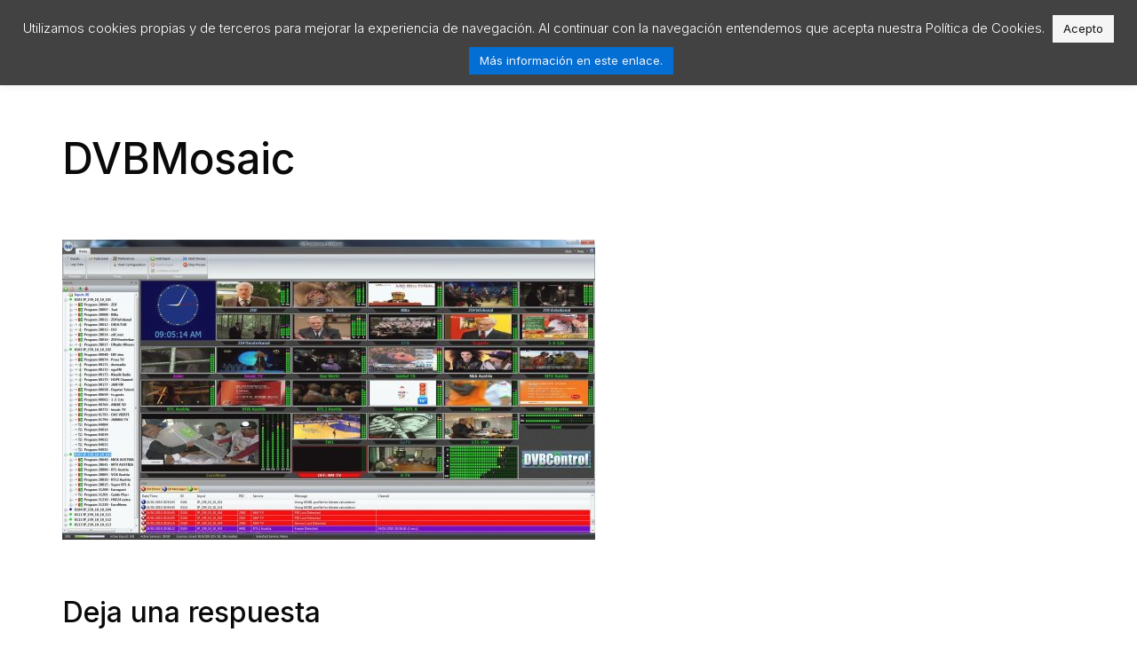

--- FILE ---
content_type: text/html; charset=UTF-8
request_url: https://www.mercurytelecom.es/partners/dvbcontrol/dvbmosaic/dvbmosaic_view_0/
body_size: 13528
content:
<!DOCTYPE html>
<!--[if lt IE 7 ]><html class="ie ie6 no-js" lang="en-US"> <![endif]-->
<!--[if IE 7 ]><html class="ie ie7 no-js" lang="en-US"> <![endif]-->
<!--[if IE 8 ]><html class="ie ie8 no-js" lang="en-US"> <![endif]-->
<!--[if (gte IE 9)|!(IE)]><!--><html class="no-js" lang="es" itemscope itemtype="http://schema.org/WebPage"> <!--<![endif]-->
<head>
<meta charset="UTF-8">
<meta name="viewport" content="width=device-width, initial-scale=1, maximum-scale=1, user-scalable=0"/> 
<link rel="profile" href="https://gmpg.org/xfn/11">
<link rel="pingback" href="https://www.mercurytelecom.es/xmlrpc.php">

<title>DVBMosaic &#8211; MERCURY TELECOM</title>
<meta name='robots' content='max-image-preview:large' />
<link rel='dns-prefetch' href='//www.mercurytelecom.es' />
<link rel='dns-prefetch' href='//fonts.googleapis.com' />
<link rel="alternate" type="application/rss+xml" title="MERCURY TELECOM &raquo; Feed" href="https://www.mercurytelecom.es/feed/" />
<link rel="alternate" type="application/rss+xml" title="MERCURY TELECOM &raquo; Feed de los comentarios" href="https://www.mercurytelecom.es/comments/feed/" />
<link rel="alternate" type="application/rss+xml" title="MERCURY TELECOM &raquo; Comentario DVBMosaic del feed" href="https://www.mercurytelecom.es/partners/dvbcontrol/dvbmosaic/dvbmosaic_view_0/feed/" />
<script type="text/javascript">
window._wpemojiSettings = {"baseUrl":"https:\/\/s.w.org\/images\/core\/emoji\/14.0.0\/72x72\/","ext":".png","svgUrl":"https:\/\/s.w.org\/images\/core\/emoji\/14.0.0\/svg\/","svgExt":".svg","source":{"concatemoji":"https:\/\/www.mercurytelecom.es\/wp-includes\/js\/wp-emoji-release.min.js?ver=6.1.9"}};
/*! This file is auto-generated */
!function(e,a,t){var n,r,o,i=a.createElement("canvas"),p=i.getContext&&i.getContext("2d");function s(e,t){var a=String.fromCharCode,e=(p.clearRect(0,0,i.width,i.height),p.fillText(a.apply(this,e),0,0),i.toDataURL());return p.clearRect(0,0,i.width,i.height),p.fillText(a.apply(this,t),0,0),e===i.toDataURL()}function c(e){var t=a.createElement("script");t.src=e,t.defer=t.type="text/javascript",a.getElementsByTagName("head")[0].appendChild(t)}for(o=Array("flag","emoji"),t.supports={everything:!0,everythingExceptFlag:!0},r=0;r<o.length;r++)t.supports[o[r]]=function(e){if(p&&p.fillText)switch(p.textBaseline="top",p.font="600 32px Arial",e){case"flag":return s([127987,65039,8205,9895,65039],[127987,65039,8203,9895,65039])?!1:!s([55356,56826,55356,56819],[55356,56826,8203,55356,56819])&&!s([55356,57332,56128,56423,56128,56418,56128,56421,56128,56430,56128,56423,56128,56447],[55356,57332,8203,56128,56423,8203,56128,56418,8203,56128,56421,8203,56128,56430,8203,56128,56423,8203,56128,56447]);case"emoji":return!s([129777,127995,8205,129778,127999],[129777,127995,8203,129778,127999])}return!1}(o[r]),t.supports.everything=t.supports.everything&&t.supports[o[r]],"flag"!==o[r]&&(t.supports.everythingExceptFlag=t.supports.everythingExceptFlag&&t.supports[o[r]]);t.supports.everythingExceptFlag=t.supports.everythingExceptFlag&&!t.supports.flag,t.DOMReady=!1,t.readyCallback=function(){t.DOMReady=!0},t.supports.everything||(n=function(){t.readyCallback()},a.addEventListener?(a.addEventListener("DOMContentLoaded",n,!1),e.addEventListener("load",n,!1)):(e.attachEvent("onload",n),a.attachEvent("onreadystatechange",function(){"complete"===a.readyState&&t.readyCallback()})),(e=t.source||{}).concatemoji?c(e.concatemoji):e.wpemoji&&e.twemoji&&(c(e.twemoji),c(e.wpemoji)))}(window,document,window._wpemojiSettings);
</script>
<style type="text/css">
img.wp-smiley,
img.emoji {
	display: inline !important;
	border: none !important;
	box-shadow: none !important;
	height: 1em !important;
	width: 1em !important;
	margin: 0 0.07em !important;
	vertical-align: -0.1em !important;
	background: none !important;
	padding: 0 !important;
}
</style>
	<link rel='stylesheet' id='themevan-toolkit-vendors-css' href='https://www.mercurytelecom.es/wp-content/plugins/themevan-toolkit/assets/css/tvtk-vendors.min.css' type='text/css' media='all' />
<link rel='stylesheet' id='themevan-toolkit-elementor-css' href='https://www.mercurytelecom.es/wp-content/plugins/themevan-toolkit/assets/css/tvtk-elementor.min.css' type='text/css' media='all' />
<style id='wp-block-library-inline-css' type='text/css'>
:root{--wp-admin-theme-color:#007cba;--wp-admin-theme-color--rgb:0,124,186;--wp-admin-theme-color-darker-10:#006ba1;--wp-admin-theme-color-darker-10--rgb:0,107,161;--wp-admin-theme-color-darker-20:#005a87;--wp-admin-theme-color-darker-20--rgb:0,90,135;--wp-admin-border-width-focus:2px}@media (-webkit-min-device-pixel-ratio:2),(min-resolution:192dpi){:root{--wp-admin-border-width-focus:1.5px}}.wp-element-button{cursor:pointer}:root{--wp--preset--font-size--normal:16px;--wp--preset--font-size--huge:42px}:root .has-very-light-gray-background-color{background-color:#eee}:root .has-very-dark-gray-background-color{background-color:#313131}:root .has-very-light-gray-color{color:#eee}:root .has-very-dark-gray-color{color:#313131}:root .has-vivid-green-cyan-to-vivid-cyan-blue-gradient-background{background:linear-gradient(135deg,#00d084,#0693e3)}:root .has-purple-crush-gradient-background{background:linear-gradient(135deg,#34e2e4,#4721fb 50%,#ab1dfe)}:root .has-hazy-dawn-gradient-background{background:linear-gradient(135deg,#faaca8,#dad0ec)}:root .has-subdued-olive-gradient-background{background:linear-gradient(135deg,#fafae1,#67a671)}:root .has-atomic-cream-gradient-background{background:linear-gradient(135deg,#fdd79a,#004a59)}:root .has-nightshade-gradient-background{background:linear-gradient(135deg,#330968,#31cdcf)}:root .has-midnight-gradient-background{background:linear-gradient(135deg,#020381,#2874fc)}.has-regular-font-size{font-size:1em}.has-larger-font-size{font-size:2.625em}.has-normal-font-size{font-size:var(--wp--preset--font-size--normal)}.has-huge-font-size{font-size:var(--wp--preset--font-size--huge)}.has-text-align-center{text-align:center}.has-text-align-left{text-align:left}.has-text-align-right{text-align:right}#end-resizable-editor-section{display:none}.aligncenter{clear:both}.items-justified-left{justify-content:flex-start}.items-justified-center{justify-content:center}.items-justified-right{justify-content:flex-end}.items-justified-space-between{justify-content:space-between}.screen-reader-text{border:0;clip:rect(1px,1px,1px,1px);-webkit-clip-path:inset(50%);clip-path:inset(50%);height:1px;margin:-1px;overflow:hidden;padding:0;position:absolute;width:1px;word-wrap:normal!important}.screen-reader-text:focus{background-color:#ddd;clip:auto!important;-webkit-clip-path:none;clip-path:none;color:#444;display:block;font-size:1em;height:auto;left:5px;line-height:normal;padding:15px 23px 14px;text-decoration:none;top:5px;width:auto;z-index:100000}html :where(.has-border-color){border-style:solid}html :where([style*=border-top-color]){border-top-style:solid}html :where([style*=border-right-color]){border-right-style:solid}html :where([style*=border-bottom-color]){border-bottom-style:solid}html :where([style*=border-left-color]){border-left-style:solid}html :where([style*=border-width]){border-style:solid}html :where([style*=border-top-width]){border-top-style:solid}html :where([style*=border-right-width]){border-right-style:solid}html :where([style*=border-bottom-width]){border-bottom-style:solid}html :where([style*=border-left-width]){border-left-style:solid}html :where(img[class*=wp-image-]){height:auto;max-width:100%}figure{margin:0 0 1em}
</style>
<link rel='stylesheet' id='classic-theme-styles-css' href='https://www.mercurytelecom.es/wp-includes/css/classic-themes.min.css?ver=1' type='text/css' media='all' />
<link rel='stylesheet' id='contact-form-7-css' href='https://www.mercurytelecom.es/wp-content/plugins/contact-form-7/includes/css/styles.css?ver=5.7.4' type='text/css' media='all' />
<link rel='stylesheet' id='cookie-law-info-css' href='https://www.mercurytelecom.es/wp-content/plugins/cookie-law-info/legacy/public/css/cookie-law-info-public.css?ver=3.0.8' type='text/css' media='all' />
<link rel='stylesheet' id='cookie-law-info-gdpr-css' href='https://www.mercurytelecom.es/wp-content/plugins/cookie-law-info/legacy/public/css/cookie-law-info-gdpr.css?ver=3.0.8' type='text/css' media='all' />
<link rel='stylesheet' id='focux-default-fonts-css' href='https://fonts.googleapis.com/css?family=Inter%3A100%2C300%2C400%2C400italic%2C500%2C500italic%2C700%2C700italic%2C900%7CLato%3A100%2C300%2C400%2C700+900&#038;subset=latin%2Clatin-ext%2Cvietnamese%2Ccyrillic-ext%2Ccyrillic%2Cgreek%2Cgreek-ext' type='text/css' media='all' />
<link rel='stylesheet' id='focux-style-css' href='https://www.mercurytelecom.es/wp-content/themes/focux/style.css' type='text/css' media='all' />
<link rel='stylesheet' id='font-awesome-css' href='https://www.mercurytelecom.es/wp-content/plugins/elementor/assets/lib/font-awesome/css/font-awesome.min.css?ver=4.7.0' type='text/css' media='all' />
<link rel='stylesheet' id='swiper-css' href='https://www.mercurytelecom.es/wp-content/plugins/elementor/assets/lib/swiper/v8/css/swiper.min.css?ver=8.4.5' type='text/css' media='all' />
<link rel='stylesheet' id='focux-css' href='https://www.mercurytelecom.es/wp-content/themes/focux/assets/css/main.css' type='text/css' media='all' />
<link rel='stylesheet' id='themevan-toolkit-wpbakery-css' href='https://www.mercurytelecom.es/wp-content/plugins/themevan-toolkit/modules/wpbakery/assets/css/wpb-elements.min.css' type='text/css' media='all' />
<script type='text/javascript' src='https://www.mercurytelecom.es/wp-includes/js/jquery/jquery.min.js?ver=3.6.1' id='jquery-core-js'></script>
<script type='text/javascript' src='https://www.mercurytelecom.es/wp-includes/js/jquery/jquery-migrate.min.js?ver=3.3.2' id='jquery-migrate-js'></script>
<script type='text/javascript' src='https://www.mercurytelecom.es/wp-content/plugins/themevan-toolkit/assets/vendor/jquery.easing.min.js?ver=6.1.9' id='jquery-easing-js'></script>
<script type='text/javascript' id='cookie-law-info-js-extra'>
/* <![CDATA[ */
var Cli_Data = {"nn_cookie_ids":[],"cookielist":[],"non_necessary_cookies":[],"ccpaEnabled":"","ccpaRegionBased":"","ccpaBarEnabled":"","strictlyEnabled":["necessary","obligatoire"],"ccpaType":"gdpr","js_blocking":"","custom_integration":"","triggerDomRefresh":"","secure_cookies":""};
var cli_cookiebar_settings = {"animate_speed_hide":"500","animate_speed_show":"500","background":"#424242","border":"#b7b7b7","border_on":"","button_1_button_colour":"#ffffff","button_1_button_hover":"#cccccc","button_1_link_colour":"#111111","button_1_as_button":"1","button_1_new_win":"","button_2_button_colour":"#0071db","button_2_button_hover":"#005aaf","button_2_link_colour":"#ffffff","button_2_as_button":"1","button_2_hidebar":"","button_3_button_colour":"#000","button_3_button_hover":"#000000","button_3_link_colour":"#fff","button_3_as_button":"1","button_3_new_win":"","button_4_button_colour":"#000","button_4_button_hover":"#000000","button_4_link_colour":"#fff","button_4_as_button":"1","button_7_button_colour":"#61a229","button_7_button_hover":"#4e8221","button_7_link_colour":"#fff","button_7_as_button":"1","button_7_new_win":"","font_family":"inherit","header_fix":"","notify_animate_hide":"1","notify_animate_show":"","notify_div_id":"#cookie-law-info-bar","notify_position_horizontal":"left","notify_position_vertical":"top","scroll_close":"","scroll_close_reload":"","accept_close_reload":"","reject_close_reload":"","showagain_tab":"","showagain_background":"#fff","showagain_border":"#000","showagain_div_id":"#cookie-law-info-again","showagain_x_position":"0px","text":"#ffffff","show_once_yn":"","show_once":"10000","logging_on":"","as_popup":"","popup_overlay":"1","bar_heading_text":"","cookie_bar_as":"banner","popup_showagain_position":"bottom-right","widget_position":"left"};
var log_object = {"ajax_url":"https:\/\/www.mercurytelecom.es\/wp-admin\/admin-ajax.php"};
/* ]]> */
</script>
<script type='text/javascript' src='https://www.mercurytelecom.es/wp-content/plugins/cookie-law-info/legacy/public/js/cookie-law-info-public.js?ver=3.0.8' id='cookie-law-info-js'></script>
<script type='text/javascript' src='https://www.mercurytelecom.es/wp-content/plugins/revslider/public/assets/js/rbtools.min.js?ver=6.6.11' async id='tp-tools-js'></script>
<script type='text/javascript' src='https://www.mercurytelecom.es/wp-content/plugins/revslider/public/assets/js/rs6.min.js?ver=6.6.11' async id='revmin-js'></script>
<script type='text/javascript' src='https://www.mercurytelecom.es/wp-content/themes/focux/inc/js/modernizr.custom.41385.js' id='focux-modernizr-js'></script>
<script type='text/javascript' src='https://www.mercurytelecom.es/wp-content/themes/focux/inc/js/jquery.easing.min.js' id='jquery-ease-js'></script>
<link rel="https://api.w.org/" href="https://www.mercurytelecom.es/wp-json/" /><link rel="alternate" type="application/json" href="https://www.mercurytelecom.es/wp-json/wp/v2/media/2100" /><link rel="EditURI" type="application/rsd+xml" title="RSD" href="https://www.mercurytelecom.es/xmlrpc.php?rsd" />
<link rel="wlwmanifest" type="application/wlwmanifest+xml" href="https://www.mercurytelecom.es/wp-includes/wlwmanifest.xml" />
<meta name="generator" content="WordPress 6.1.9" />
<link rel='shortlink' href='https://www.mercurytelecom.es/?p=2100' />
<link rel="alternate" type="application/json+oembed" href="https://www.mercurytelecom.es/wp-json/oembed/1.0/embed?url=https%3A%2F%2Fwww.mercurytelecom.es%2Fpartners%2Fdvbcontrol%2Fdvbmosaic%2Fdvbmosaic_view_0%2F" />
<link rel="alternate" type="text/xml+oembed" href="https://www.mercurytelecom.es/wp-json/oembed/1.0/embed?url=https%3A%2F%2Fwww.mercurytelecom.es%2Fpartners%2Fdvbcontrol%2Fdvbmosaic%2Fdvbmosaic_view_0%2F&#038;format=xml" />
<meta name="framework" content="Redux 4.3.1" />     <style type="text/css">
     /*CSS generated by wp customizer*/
                         
          
          
         
         a,#fx-topbar.nav-bg a, .main-navigation a:hover,.main-navigation a:hover,.site-cover .main-navigation a:hover,.widget li a:hover,.widget_categories ul.children li a:hover,
.widget_nav_menu ul.sub-menu li a:hover,.entry-title a:hover,.woocommerce ul.products li.product .price,.woocommerce .star-rating,.woocommerce div.product p.price, .woocommerce div.product span.price,.custom_price_table.featured header h3{color:#005a89;}

        .woocommerce #respond input#submit, .woocommerce a.button, .woocommerce button.button, .woocommerce input.button, .woocommerce #respond input#submit.alt, .woocommerce a.button.alt, .woocommerce button.button.alt, .woocommerce input.button.alt,input[type="button"], input[type="submit"], input[type="reset"], .button,input[type="button"]:hover,input[type="submit"]:hover,input[type="reset"]:hover,.button:hover,.woocommerce #respond input#submit.alt:hover, .woocommerce a.button.alt:hover, .woocommerce button.button.alt:hover, .woocommerce input.button.alt:hover,.swiper-pagination-bullet-active{border-color:#005a89;background-color:#005a89;}
        
         #site-icons a:hover,.custom_price_table.featured header h3, .custom_price_table.featured header .price,.bullet_links a.active{border-color:#005a89;color:#005a89;}   
            
            
           </style>

<meta name="generator" content="Elementor 3.11.5; features: e_dom_optimization, e_optimized_assets_loading, e_optimized_css_loading, a11y_improvements, additional_custom_breakpoints; settings: css_print_method-external, google_font-enabled, font_display-auto">
<style type="text/css">.recentcomments a{display:inline !important;padding:0 !important;margin:0 !important;}</style><meta name="generator" content="Powered by WPBakery Page Builder - drag and drop page builder for WordPress."/>
<meta name="generator" content="Powered by Slider Revolution 6.6.11 - responsive, Mobile-Friendly Slider Plugin for WordPress with comfortable drag and drop interface." />
<link rel="icon" href="https://www.mercurytelecom.es/wp-content/uploads/2016/10/cropped-Icono-del-sitio-150x150.png" sizes="32x32" />
<link rel="icon" href="https://www.mercurytelecom.es/wp-content/uploads/2016/10/cropped-Icono-del-sitio-300x300.png" sizes="192x192" />
<link rel="apple-touch-icon" href="https://www.mercurytelecom.es/wp-content/uploads/2016/10/cropped-Icono-del-sitio-180x180.png" />
<meta name="msapplication-TileImage" content="https://www.mercurytelecom.es/wp-content/uploads/2016/10/cropped-Icono-del-sitio-300x300.png" />
<script>function setREVStartSize(e){
			//window.requestAnimationFrame(function() {
				window.RSIW = window.RSIW===undefined ? window.innerWidth : window.RSIW;
				window.RSIH = window.RSIH===undefined ? window.innerHeight : window.RSIH;
				try {
					var pw = document.getElementById(e.c).parentNode.offsetWidth,
						newh;
					pw = pw===0 || isNaN(pw) || (e.l=="fullwidth" || e.layout=="fullwidth") ? window.RSIW : pw;
					e.tabw = e.tabw===undefined ? 0 : parseInt(e.tabw);
					e.thumbw = e.thumbw===undefined ? 0 : parseInt(e.thumbw);
					e.tabh = e.tabh===undefined ? 0 : parseInt(e.tabh);
					e.thumbh = e.thumbh===undefined ? 0 : parseInt(e.thumbh);
					e.tabhide = e.tabhide===undefined ? 0 : parseInt(e.tabhide);
					e.thumbhide = e.thumbhide===undefined ? 0 : parseInt(e.thumbhide);
					e.mh = e.mh===undefined || e.mh=="" || e.mh==="auto" ? 0 : parseInt(e.mh,0);
					if(e.layout==="fullscreen" || e.l==="fullscreen")
						newh = Math.max(e.mh,window.RSIH);
					else{
						e.gw = Array.isArray(e.gw) ? e.gw : [e.gw];
						for (var i in e.rl) if (e.gw[i]===undefined || e.gw[i]===0) e.gw[i] = e.gw[i-1];
						e.gh = e.el===undefined || e.el==="" || (Array.isArray(e.el) && e.el.length==0)? e.gh : e.el;
						e.gh = Array.isArray(e.gh) ? e.gh : [e.gh];
						for (var i in e.rl) if (e.gh[i]===undefined || e.gh[i]===0) e.gh[i] = e.gh[i-1];
											
						var nl = new Array(e.rl.length),
							ix = 0,
							sl;
						e.tabw = e.tabhide>=pw ? 0 : e.tabw;
						e.thumbw = e.thumbhide>=pw ? 0 : e.thumbw;
						e.tabh = e.tabhide>=pw ? 0 : e.tabh;
						e.thumbh = e.thumbhide>=pw ? 0 : e.thumbh;
						for (var i in e.rl) nl[i] = e.rl[i]<window.RSIW ? 0 : e.rl[i];
						sl = nl[0];
						for (var i in nl) if (sl>nl[i] && nl[i]>0) { sl = nl[i]; ix=i;}
						var m = pw>(e.gw[ix]+e.tabw+e.thumbw) ? 1 : (pw-(e.tabw+e.thumbw)) / (e.gw[ix]);
						newh =  (e.gh[ix] * m) + (e.tabh + e.thumbh);
					}
					var el = document.getElementById(e.c);
					if (el!==null && el) el.style.height = newh+"px";
					el = document.getElementById(e.c+"_wrapper");
					if (el!==null && el) {
						el.style.height = newh+"px";
						el.style.display = "block";
					}
				} catch(e){
					console.log("Failure at Presize of Slider:" + e)
				}
			//});
		  };</script>
<noscript><style> .wpb_animate_when_almost_visible { opacity: 1; }</style></noscript></head>

<body data-rsssl=1 class="attachment attachment-template-default attachmentid-2100 attachment-jpeg wpb-js-composer js-comp-ver-6.10.0 vc_responsive elementor-default">
<div id="fakeloader"></div>
<div id="body-container">
    	<header id="masthead" class="site-header">

		<div id="fx-topbar"><div id="fx-primary-bar" class="fx-grid-1140"><div class="site-branding fx-grid fx-col2 site-branding-logo"><span class="site-title"><a href="https://www.mercurytelecom.es/" rel="home"><img id="site-logo" src="https://www.mercurytelecom.es/wp-content/uploads/2023/03/logo2-MT-280x60px.png" alt="MERCURY TELECOM" /></a></span></div><!-- .site-branding --><nav id="site-navigation" class="main-navigation fx-grid fx-col7">
			<button class="menu-toggle" aria-controls="primary-menu" aria-expanded="false"><i class="fa fa-bars"></i></button><div class="menu-menu-principal-container"><ul id="primary-menu" class="menu"><li id="menu-item-2153" class="menu-item menu-item-type-post_type menu-item-object-page menu-item-home menu-item-2153"><a href="https://www.mercurytelecom.es/">INICIO</a></li>
<li id="menu-item-2155" class="menu-item menu-item-type-custom menu-item-object-custom menu-item-has-children menu-item-2155"><a href="#">PRODUCTOS</a>
<ul class="sub-menu">
	<li id="menu-item-2156" class="menu-item menu-item-type-custom menu-item-object-custom menu-item-has-children menu-item-2156"><a href="#">ANALIZADORES TV DIGITAL</a>
	<ul class="sub-menu">
		<li id="menu-item-2157" class="menu-item menu-item-type-post_type menu-item-object-page menu-item-2157"><a href="https://www.mercurytelecom.es/partners/dvbcontrol/dvbanalyzer/">DVBAnalyzer</a></li>
		<li id="menu-item-2158" class="menu-item menu-item-type-post_type menu-item-object-page menu-item-2158"><a href="https://www.mercurytelecom.es/partners/dvbcontrol/dvbloudness/">DVBLoudness</a></li>
	</ul>
</li>
	<li id="menu-item-2160" class="menu-item menu-item-type-custom menu-item-object-custom menu-item-has-children menu-item-2160"><a href="#">MONITORADO Y CONTROL</a>
	<ul class="sub-menu">
		<li id="menu-item-2162" class="menu-item menu-item-type-post_type menu-item-object-page menu-item-2162"><a href="https://www.mercurytelecom.es/partners/dvbcontrol/dvbmosaic/">DVBMosaic</a></li>
		<li id="menu-item-2161" class="menu-item menu-item-type-post_type menu-item-object-page menu-item-2161"><a href="https://www.mercurytelecom.es/partners/dvbcontrol/dvbmonitor/">DVBMonitor</a></li>
		<li id="menu-item-2163" class="menu-item menu-item-type-post_type menu-item-object-page menu-item-2163"><a href="https://www.mercurytelecom.es/partners/dvbcontrol/dvbprocessor/">DVBProcessor</a></li>
	</ul>
</li>
	<li id="menu-item-2164" class="menu-item menu-item-type-custom menu-item-object-custom menu-item-has-children menu-item-2164"><a href="#">SUBTITULADO</a>
	<ul class="sub-menu">
		<li id="menu-item-2165" class="menu-item menu-item-type-post_type menu-item-object-page menu-item-2165"><a href="https://www.mercurytelecom.es/partners/fab/produccion-de-subtitulos/">Producción de subtítulos</a></li>
		<li id="menu-item-2166" class="menu-item menu-item-type-post_type menu-item-object-page menu-item-2166"><a href="https://www.mercurytelecom.es/partners/fab/emision-de-subtitulos/">Emisión de subtítulos</a></li>
	</ul>
</li>
	<li id="menu-item-2167" class="menu-item menu-item-type-custom menu-item-object-custom menu-item-has-children menu-item-2167"><a href="#">TELETEXTO</a>
	<ul class="sub-menu">
		<li id="menu-item-2168" class="menu-item menu-item-type-post_type menu-item-object-page menu-item-2168"><a href="https://www.mercurytelecom.es/partners/fab/editor-de-teletexto/">Editor de Teletexto</a></li>
		<li id="menu-item-2169" class="menu-item menu-item-type-post_type menu-item-object-page menu-item-2169"><a href="https://www.mercurytelecom.es/partners/fab/emision-de-teletexto/">Emisión de Teletexto</a></li>
	</ul>
</li>
</ul>
</li>
<li id="menu-item-2170" class="menu-item menu-item-type-custom menu-item-object-custom menu-item-has-children menu-item-2170"><a href="#">PARTNERS</a>
<ul class="sub-menu">
	<li id="menu-item-2172" class="menu-item menu-item-type-post_type menu-item-object-page menu-item-2172"><a href="https://www.mercurytelecom.es/partners/fab/">FAB</a></li>
	<li id="menu-item-2171" class="menu-item menu-item-type-post_type menu-item-object-page menu-item-2171"><a href="https://www.mercurytelecom.es/partners/dvbcontrol/">DVB Control</a></li>
</ul>
</li>
<li id="menu-item-2174" class="menu-item menu-item-type-post_type menu-item-object-page menu-item-2174"><a href="https://www.mercurytelecom.es/contacto/">CONTACTO</a></li>
</ul></div></nav><!-- #site-navigation --></div>
	  </div>	</header><!-- #masthead -->
	
	<div itemscope class="focux-breadcrumbs"><div class="fx-grid-1140"><i class="fa fa-home"></i> <a itemprop="breadcrumb" href="https://www.mercurytelecom.es/">Home</a> &raquo; <a itemprop="breadcrumb" href="https://www.mercurytelecom.es/partners/dvbcontrol/dvbmosaic/">DVBMosaic</a> &raquo; <span class="current">DVBMosaic</span></div></div>
	<div id="page" class="hfeed site fx-grid-1140">
	  <div id="content" class="site-content">
			
				
<article id="post-2100" class="post-2100 attachment type-attachment status-inherit hentry">
	<header class="entry-header">
		<h1 class="entry-title">DVBMosaic</h1>	</header><!-- .entry-header -->

	<div class="entry-content">
		<p class="attachment"><a href='https://www.mercurytelecom.es/wp-content/uploads/2012/05/DVBMosaic_View_0.jpg'><img width="600" height="338" src="https://www.mercurytelecom.es/wp-content/uploads/2012/05/DVBMosaic_View_0-600x338.jpg" class="attachment-medium size-medium" alt="DVBMosaic" decoding="async" loading="lazy" srcset="https://www.mercurytelecom.es/wp-content/uploads/2012/05/DVBMosaic_View_0-600x338.jpg 600w, https://www.mercurytelecom.es/wp-content/uploads/2012/05/DVBMosaic_View_0-300x169.jpg 300w, https://www.mercurytelecom.es/wp-content/uploads/2012/05/DVBMosaic_View_0-768x432.jpg 768w, https://www.mercurytelecom.es/wp-content/uploads/2012/05/DVBMosaic_View_0-1024x576.jpg 1024w, https://www.mercurytelecom.es/wp-content/uploads/2012/05/DVBMosaic_View_0.jpg 1920w" sizes="(max-width: 600px) 100vw, 600px" /></a></p>
			</div><!-- .entry-content -->

   
</article><!-- #post-## -->


				
<div id="comments" class="comments-area " >

	
	
	
		<div id="respond" class="comment-respond">
		<h3 id="reply-title" class="comment-reply-title">Deja una respuesta <small><a rel="nofollow" id="cancel-comment-reply-link" href="/partners/dvbcontrol/dvbmosaic/dvbmosaic_view_0/#respond" style="display:none;">Cancelar la respuesta</a></small></h3><form action="https://www.mercurytelecom.es/wp-comments-post.php" method="post" id="commentform" class="comment-form" novalidate><p class="comment-notes"><span id="email-notes">Tu dirección de correo electrónico no será publicada.</span> <span class="required-field-message">Los campos obligatorios están marcados con <span class="required">*</span></span></p><p class="comment-form-comment"><label for="comment">Comentario <span class="required">*</span></label> <textarea id="comment" name="comment" cols="45" rows="8" maxlength="65525" required></textarea></p><p class="comment-form-author"><label for="author">Nombre <span class="required">*</span></label> <input id="author" name="author" type="text" value="" size="30" maxlength="245" autocomplete="name" required /></p>
<p class="comment-form-email"><label for="email">Correo electrónico <span class="required">*</span></label> <input id="email" name="email" type="email" value="" size="30" maxlength="100" aria-describedby="email-notes" autocomplete="email" required /></p>
<p class="comment-form-url"><label for="url">Web</label> <input id="url" name="url" type="url" value="" size="30" maxlength="200" autocomplete="url" /></p>
<p class="form-submit"><input name="submit" type="submit" id="submit" class="submit" value="Publicar el comentario" /> <input type='hidden' name='comment_post_ID' value='2100' id='comment_post_ID' />
<input type='hidden' name='comment_parent' id='comment_parent' value='0' />
</p></form>	</div><!-- #respond -->
	
</div><!-- #comments -->
			
    </div>
	   </div>	

</div>

<div id="site-bottom" class="site-bottom">
  				<div class="fx-grid-1140"><div class="bottom-widget fx-grid fx-col3">      <aside id="nav_menu-9" class="widget widget_nav_menu"><h2 class="widget-title">EMPRESA</h2><div class="menu-empresa-container"><ul id="menu-empresa" class="menu"><li id="menu-item-1602" class="menu-item menu-item-type-post_type menu-item-object-page menu-item-1602"><a href="https://www.mercurytelecom.es/contacto/">Contacto</a></li>
<li id="menu-item-1552" class="menu-item menu-item-type-post_type menu-item-object-page menu-item-1552"><a href="https://www.mercurytelecom.es/empresa/mision-valores/">Misión y Valores</a></li>
<li id="menu-item-1553" class="menu-item menu-item-type-post_type menu-item-object-page menu-item-1553"><a href="https://www.mercurytelecom.es/empresa/quienes-somos/">¿Quiénes somos?</a></li>
<li id="menu-item-1603" class="menu-item menu-item-type-post_type menu-item-object-page menu-item-1603"><a href="https://www.mercurytelecom.es/mapa-del-sitio/">Mapa del sitio</a></li>
</ul></div></aside></div><div class="bottom-widget fx-grid fx-col3">      <aside id="nav_menu-4" class="widget widget_nav_menu"><h2 class="widget-title">INFORMACIÓN</h2><div class="menu-informacion-legal-en-footer-container"><ul id="menu-informacion-legal-en-footer" class="menu"><li id="menu-item-1596" class="menu-item menu-item-type-post_type menu-item-object-page menu-item-1596"><a href="https://www.mercurytelecom.es/condiciones-generales-de-compra/">Condiciones Generales de Compra</a></li>
<li id="menu-item-1598" class="menu-item menu-item-type-post_type menu-item-object-page menu-item-1598"><a href="https://www.mercurytelecom.es/terminos-y-condiciones/">Términos y Condiciones de Uso</a></li>
<li id="menu-item-1595" class="menu-item menu-item-type-post_type menu-item-object-page menu-item-privacy-policy menu-item-1595"><a href="https://www.mercurytelecom.es/aviso-legal/">Aviso Legal – Política de Protección de Datos</a></li>
<li id="menu-item-1597" class="menu-item menu-item-type-post_type menu-item-object-page menu-item-1597"><a href="https://www.mercurytelecom.es/politica-de-cookies/">Política de Cookies</a></li>
</ul></div></aside></div></div>
			  </div><footer id="colophon" class="site-footer">
			<div class="site-info fx-grid-1140">Copyright © 2023 Mercury Telecom SL</div>
	   </footer>

<!-- Pushy Menu -->
<nav id="mobile_menu" class="pushy pushy-right">
    <ul>
	  <li><a href="javascript:void(0);" id="close-menu"><i class="fa fa-close"></i></a></li>
	  <li class="menu-title">Menu</li>
	  <li id="menu-item-1549" class="menu-item menu-item-type-custom menu-item-object-custom menu-item-home menu-item-1549"><a href="https://www.mercurytelecom.es/">INICIO</a></li>
<li id="menu-item-1769" class="menu-item menu-item-type-post_type menu-item-object-page menu-item-1769"><a href="https://www.mercurytelecom.es/partners/fab/">FAB</a></li>
<li id="menu-item-2455" class="menu-item menu-item-type-post_type menu-item-object-page menu-item-2455"><a href="https://www.mercurytelecom.es/partners/dvbcontrol/">DVB Control</a></li>
<li id="menu-item-1604" class="menu-item menu-item-type-post_type menu-item-object-page menu-item-1604"><a href="https://www.mercurytelecom.es/contacto/">CONTACTO</a></li>
    </ul>
</nav>

<!-- Site Overlay -->
<div class="site-overlay"></div></div>

		<script>
			window.RS_MODULES = window.RS_MODULES || {};
			window.RS_MODULES.modules = window.RS_MODULES.modules || {};
			window.RS_MODULES.waiting = window.RS_MODULES.waiting || [];
			window.RS_MODULES.defered = false;
			window.RS_MODULES.moduleWaiting = window.RS_MODULES.moduleWaiting || {};
			window.RS_MODULES.type = 'compiled';
		</script>
		<!--googleoff: all--><div id="cookie-law-info-bar" data-nosnippet="true"><span>Utilizamos cookies propias y de terceros para mejorar la experiencia de navegación. Al continuar con la navegación entendemos que acepta nuestra Política de Cookies. <a role='button' data-cli_action="accept" id="cookie_action_close_header" class="medium cli-plugin-button cli-plugin-main-button cookie_action_close_header cli_action_button wt-cli-accept-btn">Acepto</a> <a href="https://www.mercurytelecom.es/politica-de-cookies" id="CONSTANT_OPEN_URL" target="_blank" class="medium cli-plugin-button cli-plugin-main-link">Más información en este enlace.</a></span></div><div id="cookie-law-info-again" data-nosnippet="true"><span id="cookie_hdr_showagain">Política de Cookies</span></div><div class="cli-modal" data-nosnippet="true" id="cliSettingsPopup" tabindex="-1" role="dialog" aria-labelledby="cliSettingsPopup" aria-hidden="true">
  <div class="cli-modal-dialog" role="document">
	<div class="cli-modal-content cli-bar-popup">
		  <button type="button" class="cli-modal-close" id="cliModalClose">
			<svg class="" viewBox="0 0 24 24"><path d="M19 6.41l-1.41-1.41-5.59 5.59-5.59-5.59-1.41 1.41 5.59 5.59-5.59 5.59 1.41 1.41 5.59-5.59 5.59 5.59 1.41-1.41-5.59-5.59z"></path><path d="M0 0h24v24h-24z" fill="none"></path></svg>
			<span class="wt-cli-sr-only">Cerrar</span>
		  </button>
		  <div class="cli-modal-body">
			<div class="cli-container-fluid cli-tab-container">
	<div class="cli-row">
		<div class="cli-col-12 cli-align-items-stretch cli-px-0">
			<div class="cli-privacy-overview">
				<h4>Privacy Overview</h4>				<div class="cli-privacy-content">
					<div class="cli-privacy-content-text">This website uses cookies to improve your experience while you navigate through the website. Out of these, the cookies that are categorized as necessary are stored on your browser as they are essential for the working of basic functionalities of the website. We also use third-party cookies that help us analyze and understand how you use this website. These cookies will be stored in your browser only with your consent. You also have the option to opt-out of these cookies. But opting out of some of these cookies may affect your browsing experience.</div>
				</div>
				<a class="cli-privacy-readmore" aria-label="Mostrar más" role="button" data-readmore-text="Mostrar más" data-readless-text="Mostrar menos"></a>			</div>
		</div>
		<div class="cli-col-12 cli-align-items-stretch cli-px-0 cli-tab-section-container">
												<div class="cli-tab-section">
						<div class="cli-tab-header">
							<a role="button" tabindex="0" class="cli-nav-link cli-settings-mobile" data-target="necessary" data-toggle="cli-toggle-tab">
								Necessary							</a>
															<div class="wt-cli-necessary-checkbox">
									<input type="checkbox" class="cli-user-preference-checkbox"  id="wt-cli-checkbox-necessary" data-id="checkbox-necessary" checked="checked"  />
									<label class="form-check-label" for="wt-cli-checkbox-necessary">Necessary</label>
								</div>
								<span class="cli-necessary-caption">Siempre activado</span>
													</div>
						<div class="cli-tab-content">
							<div class="cli-tab-pane cli-fade" data-id="necessary">
								<div class="wt-cli-cookie-description">
									Necessary cookies are absolutely essential for the website to function properly. This category only includes cookies that ensures basic functionalities and security features of the website. These cookies do not store any personal information.								</div>
							</div>
						</div>
					</div>
																	<div class="cli-tab-section">
						<div class="cli-tab-header">
							<a role="button" tabindex="0" class="cli-nav-link cli-settings-mobile" data-target="non-necessary" data-toggle="cli-toggle-tab">
								Non-necessary							</a>
															<div class="cli-switch">
									<input type="checkbox" id="wt-cli-checkbox-non-necessary" class="cli-user-preference-checkbox"  data-id="checkbox-non-necessary" checked='checked' />
									<label for="wt-cli-checkbox-non-necessary" class="cli-slider" data-cli-enable="Activado" data-cli-disable="Desactivado"><span class="wt-cli-sr-only">Non-necessary</span></label>
								</div>
													</div>
						<div class="cli-tab-content">
							<div class="cli-tab-pane cli-fade" data-id="non-necessary">
								<div class="wt-cli-cookie-description">
									Any cookies that may not be particularly necessary for the website to function and is used specifically to collect user personal data via analytics, ads, other embedded contents are termed as non-necessary cookies. It is mandatory to procure user consent prior to running these cookies on your website.								</div>
							</div>
						</div>
					</div>
										</div>
	</div>
</div>
		  </div>
		  <div class="cli-modal-footer">
			<div class="wt-cli-element cli-container-fluid cli-tab-container">
				<div class="cli-row">
					<div class="cli-col-12 cli-align-items-stretch cli-px-0">
						<div class="cli-tab-footer wt-cli-privacy-overview-actions">
						
															<a id="wt-cli-privacy-save-btn" role="button" tabindex="0" data-cli-action="accept" class="wt-cli-privacy-btn cli_setting_save_button wt-cli-privacy-accept-btn cli-btn">GUARDAR Y ACEPTAR</a>
													</div>
						
					</div>
				</div>
			</div>
		</div>
	</div>
  </div>
</div>
<div class="cli-modal-backdrop cli-fade cli-settings-overlay"></div>
<div class="cli-modal-backdrop cli-fade cli-popupbar-overlay"></div>
<!--googleon: all--><style id='global-styles-inline-css' type='text/css'>
body{--wp--preset--color--black: #000000;--wp--preset--color--cyan-bluish-gray: #abb8c3;--wp--preset--color--white: #ffffff;--wp--preset--color--pale-pink: #f78da7;--wp--preset--color--vivid-red: #cf2e2e;--wp--preset--color--luminous-vivid-orange: #ff6900;--wp--preset--color--luminous-vivid-amber: #fcb900;--wp--preset--color--light-green-cyan: #7bdcb5;--wp--preset--color--vivid-green-cyan: #00d084;--wp--preset--color--pale-cyan-blue: #8ed1fc;--wp--preset--color--vivid-cyan-blue: #0693e3;--wp--preset--color--vivid-purple: #9b51e0;--wp--preset--gradient--vivid-cyan-blue-to-vivid-purple: linear-gradient(135deg,rgba(6,147,227,1) 0%,rgb(155,81,224) 100%);--wp--preset--gradient--light-green-cyan-to-vivid-green-cyan: linear-gradient(135deg,rgb(122,220,180) 0%,rgb(0,208,130) 100%);--wp--preset--gradient--luminous-vivid-amber-to-luminous-vivid-orange: linear-gradient(135deg,rgba(252,185,0,1) 0%,rgba(255,105,0,1) 100%);--wp--preset--gradient--luminous-vivid-orange-to-vivid-red: linear-gradient(135deg,rgba(255,105,0,1) 0%,rgb(207,46,46) 100%);--wp--preset--gradient--very-light-gray-to-cyan-bluish-gray: linear-gradient(135deg,rgb(238,238,238) 0%,rgb(169,184,195) 100%);--wp--preset--gradient--cool-to-warm-spectrum: linear-gradient(135deg,rgb(74,234,220) 0%,rgb(151,120,209) 20%,rgb(207,42,186) 40%,rgb(238,44,130) 60%,rgb(251,105,98) 80%,rgb(254,248,76) 100%);--wp--preset--gradient--blush-light-purple: linear-gradient(135deg,rgb(255,206,236) 0%,rgb(152,150,240) 100%);--wp--preset--gradient--blush-bordeaux: linear-gradient(135deg,rgb(254,205,165) 0%,rgb(254,45,45) 50%,rgb(107,0,62) 100%);--wp--preset--gradient--luminous-dusk: linear-gradient(135deg,rgb(255,203,112) 0%,rgb(199,81,192) 50%,rgb(65,88,208) 100%);--wp--preset--gradient--pale-ocean: linear-gradient(135deg,rgb(255,245,203) 0%,rgb(182,227,212) 50%,rgb(51,167,181) 100%);--wp--preset--gradient--electric-grass: linear-gradient(135deg,rgb(202,248,128) 0%,rgb(113,206,126) 100%);--wp--preset--gradient--midnight: linear-gradient(135deg,rgb(2,3,129) 0%,rgb(40,116,252) 100%);--wp--preset--duotone--dark-grayscale: url('#wp-duotone-dark-grayscale');--wp--preset--duotone--grayscale: url('#wp-duotone-grayscale');--wp--preset--duotone--purple-yellow: url('#wp-duotone-purple-yellow');--wp--preset--duotone--blue-red: url('#wp-duotone-blue-red');--wp--preset--duotone--midnight: url('#wp-duotone-midnight');--wp--preset--duotone--magenta-yellow: url('#wp-duotone-magenta-yellow');--wp--preset--duotone--purple-green: url('#wp-duotone-purple-green');--wp--preset--duotone--blue-orange: url('#wp-duotone-blue-orange');--wp--preset--font-size--small: 13px;--wp--preset--font-size--medium: 20px;--wp--preset--font-size--large: 36px;--wp--preset--font-size--x-large: 42px;--wp--preset--spacing--20: 0.44rem;--wp--preset--spacing--30: 0.67rem;--wp--preset--spacing--40: 1rem;--wp--preset--spacing--50: 1.5rem;--wp--preset--spacing--60: 2.25rem;--wp--preset--spacing--70: 3.38rem;--wp--preset--spacing--80: 5.06rem;}:where(.is-layout-flex){gap: 0.5em;}body .is-layout-flow > .alignleft{float: left;margin-inline-start: 0;margin-inline-end: 2em;}body .is-layout-flow > .alignright{float: right;margin-inline-start: 2em;margin-inline-end: 0;}body .is-layout-flow > .aligncenter{margin-left: auto !important;margin-right: auto !important;}body .is-layout-constrained > .alignleft{float: left;margin-inline-start: 0;margin-inline-end: 2em;}body .is-layout-constrained > .alignright{float: right;margin-inline-start: 2em;margin-inline-end: 0;}body .is-layout-constrained > .aligncenter{margin-left: auto !important;margin-right: auto !important;}body .is-layout-constrained > :where(:not(.alignleft):not(.alignright):not(.alignfull)){max-width: var(--wp--style--global--content-size);margin-left: auto !important;margin-right: auto !important;}body .is-layout-constrained > .alignwide{max-width: var(--wp--style--global--wide-size);}body .is-layout-flex{display: flex;}body .is-layout-flex{flex-wrap: wrap;align-items: center;}body .is-layout-flex > *{margin: 0;}:where(.wp-block-columns.is-layout-flex){gap: 2em;}.has-black-color{color: var(--wp--preset--color--black) !important;}.has-cyan-bluish-gray-color{color: var(--wp--preset--color--cyan-bluish-gray) !important;}.has-white-color{color: var(--wp--preset--color--white) !important;}.has-pale-pink-color{color: var(--wp--preset--color--pale-pink) !important;}.has-vivid-red-color{color: var(--wp--preset--color--vivid-red) !important;}.has-luminous-vivid-orange-color{color: var(--wp--preset--color--luminous-vivid-orange) !important;}.has-luminous-vivid-amber-color{color: var(--wp--preset--color--luminous-vivid-amber) !important;}.has-light-green-cyan-color{color: var(--wp--preset--color--light-green-cyan) !important;}.has-vivid-green-cyan-color{color: var(--wp--preset--color--vivid-green-cyan) !important;}.has-pale-cyan-blue-color{color: var(--wp--preset--color--pale-cyan-blue) !important;}.has-vivid-cyan-blue-color{color: var(--wp--preset--color--vivid-cyan-blue) !important;}.has-vivid-purple-color{color: var(--wp--preset--color--vivid-purple) !important;}.has-black-background-color{background-color: var(--wp--preset--color--black) !important;}.has-cyan-bluish-gray-background-color{background-color: var(--wp--preset--color--cyan-bluish-gray) !important;}.has-white-background-color{background-color: var(--wp--preset--color--white) !important;}.has-pale-pink-background-color{background-color: var(--wp--preset--color--pale-pink) !important;}.has-vivid-red-background-color{background-color: var(--wp--preset--color--vivid-red) !important;}.has-luminous-vivid-orange-background-color{background-color: var(--wp--preset--color--luminous-vivid-orange) !important;}.has-luminous-vivid-amber-background-color{background-color: var(--wp--preset--color--luminous-vivid-amber) !important;}.has-light-green-cyan-background-color{background-color: var(--wp--preset--color--light-green-cyan) !important;}.has-vivid-green-cyan-background-color{background-color: var(--wp--preset--color--vivid-green-cyan) !important;}.has-pale-cyan-blue-background-color{background-color: var(--wp--preset--color--pale-cyan-blue) !important;}.has-vivid-cyan-blue-background-color{background-color: var(--wp--preset--color--vivid-cyan-blue) !important;}.has-vivid-purple-background-color{background-color: var(--wp--preset--color--vivid-purple) !important;}.has-black-border-color{border-color: var(--wp--preset--color--black) !important;}.has-cyan-bluish-gray-border-color{border-color: var(--wp--preset--color--cyan-bluish-gray) !important;}.has-white-border-color{border-color: var(--wp--preset--color--white) !important;}.has-pale-pink-border-color{border-color: var(--wp--preset--color--pale-pink) !important;}.has-vivid-red-border-color{border-color: var(--wp--preset--color--vivid-red) !important;}.has-luminous-vivid-orange-border-color{border-color: var(--wp--preset--color--luminous-vivid-orange) !important;}.has-luminous-vivid-amber-border-color{border-color: var(--wp--preset--color--luminous-vivid-amber) !important;}.has-light-green-cyan-border-color{border-color: var(--wp--preset--color--light-green-cyan) !important;}.has-vivid-green-cyan-border-color{border-color: var(--wp--preset--color--vivid-green-cyan) !important;}.has-pale-cyan-blue-border-color{border-color: var(--wp--preset--color--pale-cyan-blue) !important;}.has-vivid-cyan-blue-border-color{border-color: var(--wp--preset--color--vivid-cyan-blue) !important;}.has-vivid-purple-border-color{border-color: var(--wp--preset--color--vivid-purple) !important;}.has-vivid-cyan-blue-to-vivid-purple-gradient-background{background: var(--wp--preset--gradient--vivid-cyan-blue-to-vivid-purple) !important;}.has-light-green-cyan-to-vivid-green-cyan-gradient-background{background: var(--wp--preset--gradient--light-green-cyan-to-vivid-green-cyan) !important;}.has-luminous-vivid-amber-to-luminous-vivid-orange-gradient-background{background: var(--wp--preset--gradient--luminous-vivid-amber-to-luminous-vivid-orange) !important;}.has-luminous-vivid-orange-to-vivid-red-gradient-background{background: var(--wp--preset--gradient--luminous-vivid-orange-to-vivid-red) !important;}.has-very-light-gray-to-cyan-bluish-gray-gradient-background{background: var(--wp--preset--gradient--very-light-gray-to-cyan-bluish-gray) !important;}.has-cool-to-warm-spectrum-gradient-background{background: var(--wp--preset--gradient--cool-to-warm-spectrum) !important;}.has-blush-light-purple-gradient-background{background: var(--wp--preset--gradient--blush-light-purple) !important;}.has-blush-bordeaux-gradient-background{background: var(--wp--preset--gradient--blush-bordeaux) !important;}.has-luminous-dusk-gradient-background{background: var(--wp--preset--gradient--luminous-dusk) !important;}.has-pale-ocean-gradient-background{background: var(--wp--preset--gradient--pale-ocean) !important;}.has-electric-grass-gradient-background{background: var(--wp--preset--gradient--electric-grass) !important;}.has-midnight-gradient-background{background: var(--wp--preset--gradient--midnight) !important;}.has-small-font-size{font-size: var(--wp--preset--font-size--small) !important;}.has-medium-font-size{font-size: var(--wp--preset--font-size--medium) !important;}.has-large-font-size{font-size: var(--wp--preset--font-size--large) !important;}.has-x-large-font-size{font-size: var(--wp--preset--font-size--x-large) !important;}
</style>
<link rel='stylesheet' id='rs-plugin-settings-css' href='https://www.mercurytelecom.es/wp-content/plugins/revslider/public/assets/css/rs6.css?ver=6.6.11' type='text/css' media='all' />
<style id='rs-plugin-settings-inline-css' type='text/css'>
#rs-demo-id {}
</style>
<script type='text/javascript' src='https://www.mercurytelecom.es/wp-content/plugins/themevan-toolkit/assets/js/tvtk-vendors.min.js' id='themevan-toolkit-vendors-js'></script>
<script type='text/javascript' src='https://www.mercurytelecom.es/wp-content/plugins/themevan-toolkit/assets/js/tvtk-elementor.min.js' id='themevan-toolkit-elementor-js'></script>
<script type='text/javascript' src='https://www.mercurytelecom.es/wp-content/plugins/contact-form-7/includes/swv/js/index.js?ver=5.7.4' id='swv-js'></script>
<script type='text/javascript' id='contact-form-7-js-extra'>
/* <![CDATA[ */
var wpcf7 = {"api":{"root":"https:\/\/www.mercurytelecom.es\/wp-json\/","namespace":"contact-form-7\/v1"}};
/* ]]> */
</script>
<script type='text/javascript' src='https://www.mercurytelecom.es/wp-content/plugins/contact-form-7/includes/js/index.js?ver=5.7.4' id='contact-form-7-js'></script>
<script type='text/javascript' src='https://www.mercurytelecom.es/wp-includes/js/imagesloaded.min.js?ver=4.1.4' id='imagesloaded-js'></script>
<script type='text/javascript' src='https://www.mercurytelecom.es/wp-includes/js/masonry.min.js?ver=4.2.2' id='masonry-js'></script>
<script type='text/javascript' src='https://www.mercurytelecom.es/wp-content/themes/focux/inc/js/swiper/swiper.jquery.min.js' id='swiper-js'></script>
<script type='text/javascript' src='https://www.mercurytelecom.es/wp-content/themes/focux/inc/js/plugins.js' id='focux-plugins-js'></script>
<script type='text/javascript' id='focux-js-extra'>
/* <![CDATA[ */
var focux_data = {"ajax_url":"https:\/\/www.mercurytelecom.es\/wp-admin\/admin-ajax.php","add_to_cart_text":"Add to cart","added_text":"Cool! Added","adding_text":"Adding...","ajax_cart":"0"};
/* ]]> */
</script>
<script type='text/javascript' src='https://www.mercurytelecom.es/wp-content/themes/focux/assets/js/theme.js' id='focux-js'></script>
<script type='text/javascript' src='https://www.mercurytelecom.es/wp-includes/js/comment-reply.min.js?ver=6.1.9' id='comment-reply-js'></script>
<script type='text/javascript' src='https://www.mercurytelecom.es/wp-content/plugins/themevan-toolkit/modules/wpbakery/assets/js/wpb-elements.min.js' id='themevan-toolkit-wpbakery-js'></script>

</body>
</html>


--- FILE ---
content_type: text/css
request_url: https://www.mercurytelecom.es/wp-content/plugins/themevan-toolkit/assets/css/tvtk-elementor.min.css
body_size: 30532
content:
.tvtk_carousel{width:100%;height:350px;overflow:hidden;position:relative;display:none}.tvtk_carousel.no_title{height:250px}.tvtk_carousel .button_area{width:80%;height:40px;display:flex;display:-webkit-flex;justify-content:center;align-items:center;-webkit-flex-flow:row;flex-direction:row}.tvtk_carousel .tvtk_carousel_button{width:40px;height:40px;background:#fff;border-radius:100%;display:flex;display:-webkit-flex;justify-content:center;align-items:center;font-size:16px;margin-right:10px;color:#000;transition:all .5s;-moz-transition:all .5s;-webkit-transition:all .5s;-o-transition:all .5s}.tvtk_carousel .tvtk_carousel_button:hover{opacity:.7}.tvtk_carousel .tvtk_carousel_button.buy{background:#ff9300;color:#fff}.tvtk_carousel .swiper-slide{position:relative;background:#fff}.tvtk_carousel .swiper-slide .tvtk_carousel_thumbnail{width:100%;height:250px;display:block;overflow:hidden;background-color:#eee;background-repeat:no-repeat;background-size:cover;background-position:center;-webkit-transform:scale(1);-ms-transition:all 200ms ease-in;-ms-transform:scale(1);-moz-transition:all 200ms ease-in;-moz-transform:scale(1);transition:all 200ms ease-in;transform:scale(1);-webkit-transition:all 200ms ease-in}.tvtk_carousel .swiper-slide .tvtk_carousel_thumbnail .overlay{width:100%;height:100%;opacity:0;background:rgba(0,0,0,.5);display:flex;display:-webkit-flex;justify-content:center;align-items:center;-webkit-flex-flow:column;flex-direction:column;font-size:4em;color:#fff;transition:all .5s;-moz-transition:all .5s;-webkit-transition:all .5s;-o-transition:all .5s;background:rgba(0,0,0,.7)}.tvtk_carousel .swiper-slide .tvtk_carousel_thumbnail.scale:hover{z-index:2;-webkit-transition:all 200ms ease-in;-webkit-transform:scale(1.1);-ms-transition:all 200ms ease-in;-ms-transform:scale(1.1);-moz-transition:all 200ms ease-in;-moz-transform:scale(1.1);transition:all 200ms ease-in;transform:scale(1.05)}.tvtk_carousel .swiper-slide .tvtk_carousel_thumbnail:hover .overlay{opacity:1}.tvtk_carousel .tvtk_carousel_thumbnail .overlay a.title{font-size:.25em;font-weight:700;display:block;color:#fff;width:90%;text-align:center;margin-bottom:-5px;transition:all .5s;-moz-transition:all .5s;-webkit-transition:all .5s;-o-transition:all .5s}.tvtk_carousel .tvtk_carousel_thumbnail .overlay span.tvtk_carousel_price,.tvtk_carousel .tvtk_carousel_thumbnail .overlay del.regular-price,.tvtk_carousel .tvtk_carousel_thumbnail .overlay span.sale-price{font-size:.25em;display:block;margin:5px 0 10px;text-align:center;-moz-transition:all .2s;-webkit-transition:all .2s;-o-transition:all .2s}.tvtk_carousel .tvtk_carousel_thumbnail .overlay del.regular-price{margin-top:-20px;font-size:.2em}.tvtk_carousel .swiper-slide .on_sale{z-index:3;width:60px;height:25px;line-height:25px;text-align:center;color:#fff;position:absolute;top:0;left:1px;background:#000;font-size:14px}.tvtk_carousel .swiper-slide .tvtk_carousel_title{font-size:16px;font-weight:600;line-height:1.2em;padding-right:15px;padding-left:15px;margin-top:25px;margin-bottom:6px}.tvtk_carousel .swiper-slide .tvtk_carousel_title a{color:#000}.tvtk_carousel .swiper-slide .tvtk_carousel_title a:hover{opacity:1}.tvtk_carousel .swiper-slide .tvtk_carousel_price{margin-left:15px}.tvtk_carousel .swiper-slide .tvtk_carousel_price .regular-price{margin-left:10px}.tvtk_caroursel .added_to_cart.wc-forward{font-size:12px}.tvtk_carousel .swiper-slide p.tvtk_carousel_excerpt{padding-right:15px;padding-left:15px;margin-bottom:15px;font-size:14px;line-height:1.5}.tvtk_carousel.text-center .swiper-slide .tvtk_carousel_price,.tvtk_carousel.text-center .swiper-slide .tvtk_carousel_title,.tvtk_carousel.text-center .swiper-slide p.tvtk_carousel_excerpt{text-align:center}.tvtk_carousel.tvtk_fullwidth,.tvtk_carousel.tvtk_fullwidth .swiper-wrapper{overflow:initial}.tvtk_carousel.zoom_in .swiper-slide{transform:scale(.8)}.tvtk_carousel.zoom_in .swiper-slide-active{transform:scale(1)}.tvtk_carousel.zoom_in .swiper-slide .swiper-button-next{right:50px}b,strong{font-weight:700}.elementor-column-gap-default>.elementor-row>.elementor-column>.elementor-element-populated{padding:0!important}.tooltip_templates{display:none}.tooltip_templates .tooltip_content{width:200px;font-size:15px}.elementor-widget-wp-widget-nav_menu ul{padding:0;margin:0}.elementor-widget-wp-widget-nav_menu li{list-style:none;padding:0;margin-bottom:5px;font-size:14px}.elementor-widget-wp-widget-nav_menu li a{color:#fff}.elementor-widget-wp-widget-tvtk_recent_posts .post_list li{list-style:none}.elementor-widget-wp-widget-tvtk_recent_posts .post_list li a.post_title{color:#fff}.swiper-button-prev,.swiper-container-rtl .swiper-button-next,.swiper-button-next,.swiper-container-rtl .swiper-button-prev{-webkit-filter:grayscale(100%);-moz-filter:grayscale(100%);-ms-filter:grayscale(100%);-o-filter:grayscale(100%);filter:grayscale(100%);filter:gray}.swiper-button-prev,.swiper-button-next{width:40px!important;height:60px!important;margin-top:-30px!important;background-size:50%!important}.swiper-button-prev:hover,.swiper-button-next:hover{background-color:rgba(255,255,255,.6)}.tvtk_pagenavi{clear:both;float:none;text-align:center;margin:40px auto 30px}.tvtk_pagenavi .page-numbers{border:1px solid #ddd;display:inline-block;padding:5px 15px;color:#333;border-radius:3px;font-size:14px}.tvtk_pagenavi .page-numbers:hover,.tvtk_pagenavi .page-numbers.current{background:#000;color:#fff}.nav-filters{padding-left:0%;display:table;width:100%;margin:20px auto 50px;text-align:center;float:none;clear:both}.nav-filters li{list-style:none;display:inline-block;text-transform:uppercase;margin-right:10px;margin-bottom:10px;cursor:pointer;color:#aaa;padding:5px 15px;font-size:12px;border:1px solid #ddd;-moz-transition:all 0.3s ease-out;-webkit-transition:all 0.3s ease-out;-o-transition:all 0.3s ease-out;transition:all 0.3s ease-out}.nav-filters li a{color:#000}.nav-filters li:hover,.nav-filters li.active{color:#fff;border:1px solid #34b7ae;background:#34b7ae}.nav-filters li a:hover{color:#fff}.tvtk_button_container.left{text-align:left}.tvtk_button_container.center{text-align:center}.tvtk_button_container.right{text-align:right}.tvtk_button{max-width:200px;min-width:120px;display:inline-block;background:#000;color:#fff;font-weight:800;font-size:14px;text-transform:uppercase;text-align:center;border-width:2px;border-color:#000;border-style:solid;margin-right:5px;padding:10px;vertical-align:middle;transform:translateZ(0);box-shadow:0 0 1px rgba(0,0,0,0);backface-visibility:hidden;-moz-osx-font-smoothing:grayscale;transition-duration:0.3s;transition-property:transform}.tvtk_button.rounded{border-radius:5px}.tvtk_button.round{border-radius:50px}.tvtk_button.outline{background:none;color:#000}.tvtk_button.medium{min-width:150px;padding:12px 0;font-size:16px}.tvtk_button.large{min-width:180px;padding:16px 0;font-size:20px}.tvtk_button.loading{background-image:url(data:image/svg+xml,%3Csvg%20width%3D%22120%22%20height%3D%22120%22%20xmlns%3D%22http%3A//www.w3.org/2000/svg%22%20viewBox%3D%220%200%20100%20100%22%20preserveAspectRatio%3D%22xMidYMid%22%20class%3D%22uil-ring%22%3E%3Cpath%20fill%3D%22none%22%20class%3D%22bk%22%20d%3D%22M0%200h100v100H0z%22/%3E%3Ccircle%20cx%3D%2250%22%20cy%3D%2250%22%20r%3D%2245%22%20stroke-dasharray%3D%22183.7831702350029%2098.96016858807849%22%20stroke%3D%22%23dedede%22%20fill%3D%22none%22%20stroke-width%3D%2210%22%3E%3CanimateTransform%20attributeName%3D%22transform%22%20type%3D%22rotate%22%20values%3D%220%2050%2050%3B180%2050%2050%3B360%2050%2050%3B%22%20keyTimes%3D%220%3B0.5%3B1%22%20dur%3D%221s%22%20repeatCount%3D%22indefinite%22%20begin%3D%220s%22/%3E%3C/circle%3E%3C/svg%3E);background-size:15px 15px;background-repeat:no-repeat;background-position:10px center}.tvtk_button:hover,.tvtk_button:focus,.tvtk_button:active{transform:scale(1.1)}.tvtk-grids{width:100%;height:auto;clear:both;margin:auto;overflow:hidden;position:relative}.tvtk-grids .tvtk-grid-item{position:relative;margin:0 45px 30px 0;transition:all .5s;-moz-transition:all .5s;-webkit-transition:all .5s;-o-transition:all .5s}.tvtk-grids .button-area{width:80%;height:40px;margin-top:30px;display:flex;display:-webkit-flex;justify-content:center;align-items:center;-webkit-flex-flow:row;flex-direction:row}.tvtk-grids .button-area a.button.added::after,.tvtk-grids .button-area button.button.added::after,.tvtk-grids .button-area input.button.added::after,.tvtk-grids .button-area #respond input#submit.added::after{margin-left:0!important}.tvtk-grids .grid-button{width:40px;height:40px;background:#fff;border-radius:100%;display:flex;display:-webkit-flex;justify-content:center;align-items:center;font-size:14px;margin-right:10px;color:#000;transition:all .5s;-moz-transition:all .5s;-webkit-transition:all .5s;-o-transition:all .5s}.tvtk-grids .grid-button:hover{opacity:.7}.tvtk-grids .grid-button.tvtk_preview,.tvtk-grids .grid-button.buy{background:#34b7ae;color:#fff}.tvtk-grids.tvtk-grid-container .tvtk-grid-item .tvtk-grid-thumbnail{width:100%;height:220px;overflow:hidden;position:relative}.tvtk-grids.tvtk-masonry-container .tvtk-grid-item .tvtk-grid-thumbnail{width:100%;height:auto;overflow:hidden;position:relative}.tvtk-grids .tvtk-grid-item .tvtk-grid-thumbnail.round{border-radius:10px}.tvtk-grids.tvtk-grid-container.two-columns .tvtk-grid-item .tvtk-grid-thumbnail{height:300px}.tvtk-grids .tvtk-grid-item .tvtk-grid-thumbnail img{max-width:100%;width:100%}.tvtk-grids .tvtk-grid-item .tvtk-grid-thumbnail .overlay{position:absolute;width:100%;height:100%;z-index:2;top:0;left:0;opacity:0;display:flex;display:-webkit-flex;justify-content:center;align-items:center;-webkit-flex-flow:column;flex-direction:column;font-size:4em;color:#fff;transition:all .5s;-moz-transition:all .5s;-webkit-transition:all .5s;-o-transition:all .5s;background:rgba(0,0,0,.7)}.tvtk-grids .tvtk-grid-item .tvtk-grid-thumbnail:hover .overlay{opacity:1}.tvtk-grids .tvtk-grid-item .tvtk-grid-thumbnail:hover .grid-button{margin-bottom:0}.tvtk-grids .tvtk-grid-item .tvtk-grid-thumbnail .overlay span.edd_price{font-size:.3em;display:block;margin-top:20px;margin-bottom:40px;text-align:center;-moz-transition:all .2s;-webkit-transition:all .2s;-o-transition:all .2s}.tvtk-grids .tvtk-grid-item .tvtk-grid-thumbnail .overlay .price-range{width:80%;display:flex;text-align:center;justify-content:center}.tvtk-grids .tvtk-grid-item .tvtk-grid-thumbnail .overlay .price-range .edd_price_range_sep{font-size:14px;line-height:65px}.tvtk-grids .tvtk-grid-item .tvtk-grid-thumbnail .overlay .woocommerce-Price-amount{font-size:16px}.tvtk-grids .tvtk-grid-item .tvtk-grid-thumbnail .overlay h3.title,.tvtk-grids .tvtk-grid-item .tvtk-grid-thumbnail .overlay a.title{font-size:.4em;font-weight:700;display:block;color:#fff;width:90%;text-align:center;margin-bottom:0;transition:all .5s;-moz-transition:all .5s;-webkit-transition:all .5s;-o-transition:all .5s}.tvtk-grids .tvtk-grid-item .tvtk-grid-thumbnail .overlay h3.title a{color:#fff}.tvtk-grids .tvtk-grid-item .tvtk-grid-title{font-size:14px;line-height:1.5em;width:75%;margin:10px 0 5px;color:#bbb}.tvtk-grids .tvtk-grid-item .tvtk-grid-title a{font-size:12px;font-weight:300;display:inline-block;margin-top:5px;color:#000}.tvtk-grids .tvtk-grid-item .tvtk-grid-title a:hover{color:#333}.tvtk-grids .tvtk-grid-item .tvtk-grid-title a.title{font-weight:600;font-size:16px;margin-top:0;display:block}.tvtk-grids .tvtk-grid-item .tvtk-grid-price{margin-top:0;font-size:14px}.tvtk-grid-style-overlay:not(.tvtk-grid-container) .tvtk-grid-item .tvtk-grid-thumbnail{height:auto}.tvtk-grid-style-overlay.two-columns .tvtk-grid-item .tvtk-grid-thumbnail .overlay a.title{font-size:18px;line-height:1.2}.tvtk-grid-style-overlay .tvtk-grid-thumbnail:hover .overlay a.title{margin-bottom:-10px}.tvtk-grid-style-overlay .tvtk-grid-thumbnail:hover .overlay .button-area{margin-top:0}.tvtk-grids.no-margin .tvtk-grid-item{margin-bottom:0}.tvtk-grids.two-columns .tvtk-grid-item.x2{width:100%;height:auto}.tvtk-grids.three-columns .tvtk-grid-item.x2{width:66%}.tvtk-grids.three-columns .tvtk-grid-item.x3{width:100%}.tvtk-grids.four-columns .tvtk-grid-item.x2{width:50%}.tvtk-grids.four-columns .tvtk-grid-item.x3{width:75%}.tvtk-grids.four-columns .tvtk-grid-item.x4{width:100%}.tvtk-grids.two-columns .tvtk-grid-item:nth-child(2n+2),.tvtk-grids.three-columns .tvtk-grid-item:nth-child(3n+3),.tvtk-grids.four-columns .tvtk-grid-item:nth-child(4n+4){margin-right:0}.tvtk_cart_button .added_to_cart,.tvtk_cart_button .add_to_cart_button.loading .fa-shopping-cart,.tvtk_cart_button .add_to_cart_button.added .fa-shopping-cart,.tvtk_cart_button .add_to_cart_button .fa-spin,.tvtk_cart_button .add_to_cart_button .fa-check{display:none}.tvtk_cart_button .add_to_cart_button.loading .fa-spin,.tvtk_cart_button .add_to_cart_button.added .fa-check{display:block}.tvtk_counter{width:100%;height:auto;text-align:center;border-right:1px solid rgba(0,0,0,.05)}.tvtk_counter.no-border{border-width:0}.tvtk_counter .count{display:block;font-size:3em;font-weight:500}.tvtk_counter .text{font-size:1em;display:block;font-weight:300;margin-top:10px}@media (max-width:767px){.tvtk_counter{border-right:none;border-bottom:1px solid rgba(0,0,0,.05);margin-bottom:30px;padding-bottom:20px}}.tvtk_edd_search{width:90%;height:auto;overflow:hidden;margin:0 auto 10px}.tvtk_edd_search form{display:flex;width:100%}.tvtk_edd_search input[type="text"]{width:73%;background:#fff;padding-left:20px;font-weight:300;border:none;font-size:1.2em;border:1px solid #eee;height:50px}.tvtk_edd_search input[type="submit"]{height:50px;font-size:1.2em;font-weight:300;margin-left:-5px;border-radius:0 3px 3px 0}.tvtk_flipbox{width:100%;cursor:pointer}.tvtk_flipbox .flipper{-webkit-transform-style:preserve-3d;transform-style:preserve-3d;-webkit-perspective:1000px;perspective:1000px}.tvtk_flipbox .front,.tvtk_flipbox .back{background-size:cover;background-position:center;-webkit-transition:-webkit-transform .7s cubic-bezier(.4,.2,.2,1);transition:-webkit-transform .7s cubic-bezier(.4,.2,.2,1);-o-transition:transform .7s cubic-bezier(.4,.2,.2,1);transition:transform .7s cubic-bezier(.4,.2,.2,1);transition:transform .7s cubic-bezier(.4,.2,.2,1),-webkit-transform .7s cubic-bezier(.4,.2,.2,1);-webkit-backface-visibility:hidden;backface-visibility:hidden;text-align:center;min-height:200px;height:auto;color:#fff;font-size:1.2rem}.tvtk_flipbox .front:after,.tvtk_flipbox .back:after{position:absolute;top:0;left:0;z-index:1;width:100%;height:100%;content:'';display:block;opacity:.9;background-color:#000;-webkit-backface-visibility:hidden;backface-visibility:hidden}.tvtk_flipbox .flipper:hover .front,.tvtk_flipbox .flipper:hover .back{-webkit-transition:-webkit-transform .7s cubic-bezier(.4,.2,.2,1);transition:-webkit-transform .7s cubic-bezier(.4,.2,.2,1);-o-transition:transform .7s cubic-bezier(.4,.2,.2,1);transition:transform .7s cubic-bezier(.4,.2,.2,1);transition:transform .7s cubic-bezier(.4,.2,.2,1),-webkit-transform .7s cubic-bezier(.4,.2,.2,1)}.tvtk_flipbox .back{position:absolute;top:0;left:0;width:100%}.tvtk_flipbox .inner{-webkit-transform:translateY(-50%) translateZ(60px) scale(.94);transform:translateY(-50%) translateZ(60px) scale(.94);top:50%;position:absolute;left:0;width:100%;padding:2rem;-webkit-box-sizing:border-box;box-sizing:border-box;outline:1px solid transparent;-webkit-perspective:inherit;perspective:inherit;z-index:2}.tvtk_flipbox .flipper .back{-webkit-transform:rotateY(180deg);transform:rotateY(180deg);-webkit-transform-style:preserve-3d;transform-style:preserve-3d}.tvtk_flipbox .flipper .front{-webkit-transform:rotateY(0deg);transform:rotateY(0deg);-webkit-transform-style:preserve-3d;transform-style:preserve-3d}.tvtk_flipbox .flipper:hover .back{-webkit-transform:rotateY(0deg);transform:rotateY(0deg);-webkit-transform-style:preserve-3d;transform-style:preserve-3d}.tvtk_flipbox .flipper:hover .front{-webkit-transform:rotateY(-180deg);transform:rotateY(-180deg);-webkit-transform-style:preserve-3d;transform-style:preserve-3d}.tvtk_flipbox .front .inner p{font-size:16px;line-height:1.5em;margin-bottom:1.5rem;position:relative;margin-top:0}.tvtk_flipbox .front .inner p:after{content:'';width:4rem;height:2px;position:absolute;display:block;left:0;right:0;margin:0 auto;bottom:-.75rem}.tvtk_flipbox .front .inner span{color:rgba(255,255,255,.7);font-weight:300}.vertical.tvtk_flipbox{position:relative}.vertical .flipper .back{-webkit-transform:rotateX(-180deg);-moz-transform:rotateX(-180deg);-ms-transform:rotateX(-180deg);transform:rotateX(-180deg)}.vertical.tvtk_flipbox .flipper:hover .back{-webkit-transform:rotateX(0deg);-moz-transform:rotateX(0deg);-o-transform:rotateX(0deg);-ms-transform:rotateX(0deg);transform:rotateX(0deg)}.vertical.tvtk_flipbox .flipper:hover .front{-webkit-transform:rotateX(180deg);-moz-transform:rotateX(180deg);-o-transform:rotateX(180deg);transform:rotateX(180deg)}.tvtk_icon_box{min-width:100px;max-width:400px;height:auto;overflow:hidden}.tvtk_icon_box .icon{font-size:2rem;width:50px;height:50px;text-align:center;overflow:hidden;margin:0 auto 10px;display:flex;display:-webkit-flex;justify-content:center;align-items:center}.tvtk_icon_box .icon img{max-width:100%;height:auto}.tvtk_icon_box .content{text-align:center}.tvtk_icon_box .title{font-size:18px;font-weight:700;display:block;margin-bottom:5px}.tvtk_icon_box .intro{font-size:14px;line-height:1.5em;margin-top:0}.tvtk_icon_box.left .icon{float:left;margin:0 10px 0 0}.tvtk_icon_box.left .content{float:right;width:83%;text-align:left}.tvtk_icon_box.right .icon{float:right;margin:0 0 0 10px}.tvtk_icon_box.right .content{float:left;width:83%;text-align:right}.tvtk_interactive_banner{position:relative;width:100%;min-height:180px;height:auto;overflow:hidden;max-height:500px}.tvtk_interactive_banner .banner-picture{width:100%;height:auto}.tvtk_interactive_banner .title{position:absolute;z-index:0;left:50%;top:50%;width:60%;min-height:40px;line-height:1.2em;margin:-20px 0 0 -30%;padding:10px 20px;display:block;text-align:center;color:#fff;opacity:1;font-size:1.5rem;line-height:1.3em;border:2px solid #fff;border-color:rgba(255,255,255,.6)}.tvtk_interactive_banner .title:hover{background:#fff;color:#000}.tvtk_interactive_banner .title.tvtk_hidden_title{opacity:0}.tvtk_interactive_banner .banner-picture,.tvtk_interactive_banner .title{-moz-transition:all 0.3s ease-out;-webkit-transition:all 0.3s ease-out;-o-transition:all 0.3s ease-out;transition:all 0.3s ease-out}.tvtk_interactive_banner a:hover img{-webkit-transform:rotate(1deg) scale(1.2,1.2);opacity:.5}.tvtk_interactive_banner a:hover .title{opacity:1}@keyframes blink{0%{opacity:1}50%{opacity:0}100%{opacity:1}}@-webkit-keyframes blink{0%{opacity:1}50%{opacity:0}100%{opacity:1}}@-moz-keyframes blink{0%{opacity:1}50%{opacity:0}100%{opacity:1}}.tvtk_picture_slider{width:100%;height:600px;overflow:hidden}.tvtk_picture_slider .swiper-slide{position:relative;width:100%;height:100%!important;display:flex}.tvtk_picture_slider .swiper-slide .tvtk_picture_slider_content{width:40%}.tvtk_picture_slider .swiper-slide.center-center{align-items:center;justify-content:center;text-align:center}.tvtk_picture_slider .swiper-slide.center-left{align-items:center;justify-content:flex-start}.tvtk_picture_slider .swiper-slide.center-left .tvtk_picture_slider_content{margin:0 0 0 8%}.tvtk_picture_slider .swiper-slide.center-right{align-items:center;justify-content:flex-end}.tvtk_picture_slider .swiper-slide.center-right .tvtk_picture_slider_content{margin:0 5% 0 0}.tvtk_picture_slider .swiper-slide.top-left{align-items:flex-start;justify-content:flex-start}.tvtk_picture_slider .swiper-slide.top-left .tvtk_picture_slider_content{margin:5% 0 0 5%}.tvtk_picture_slider .swiper-slide.top-right{align-items:flex-start;justify-content:flex-end}.tvtk_picture_slider .swiper-slide.top-right .tvtk_picture_slider_content{margin:5% 5% 0 0}.tvtk_picture_slider .swiper-slide.bottom-left{align-items:flex-end;justify-content:flex-start}.tvtk_picture_slider .swiper-slide.bottom-left .tvtk_picture_slider_content{margin:0 0 8% 5%}.tvtk_picture_slider .swiper-slide.bottom-right{align-items:flex-end;justify-content:flex-end}.tvtk_picture_slider .swiper-slide.bottom-right .tvtk_picture_slider_content{margin:0 5% 8% 0}.tvtk_picture_slider .swiper-slide .tvtk_picture_slider_overlay{width:100%;height:100%;position:absolute;z-index:1;top:0;left:0;background:#000;opacity:.3}.tvtk_picture_slider .swiper-slide .tvtk_picture_slider_link{width:100%;height:100%;display:block;position:absolute;top:0;left:0;z-index:3}.tvtk_picture_slider .swiper-slide .tvtk_picture_slider_title{margin-bottom:10px}.tvtk_picture_slider .swiper-slide .tvtk_picture_slider_subtitle{margin-top:0;font-size:1.2rem;word-break:break-all;word-wrap:break-word}.tvtk_picture_slider .swiper-slide .tvtk_picture_slider_content,.tvtk_picture_slider .swiper-slide .tvtk_picture_slider_title a{color:#000}.tvtk_picture_slider .swiper-slide .tvtk_picture_slider_content{z-index:2}.tvtk_picture_slider .swiper-slide h1{font-size:4rem}.tvtk_picture_slider .swiper-slide h2{font-size:3.5rem}.tvtk_picture_slider .swiper-slide h3{font-size:3rem}.tvtk_picture_slider .swiper-slide h4{font-size:2.5rem}.tvtk_picture_slider .swiper-slide h5{font-size:2rem}.tvtk_picture_slider .swiper-slide h6{font-size:1.5rem}.tvtk_picture_slider .swiper-slide .tvtk_picture_slider_background{width:100%;height:100%;position:absolute;z-index:1;top:0;left:0}@media (max-width:767px){.tvtk_picture_slider .swiper-slide .tvtk_picture_slider_content{width:80%;left:60px;right:0;top:50%;margin-left:0}.tvtk_picture_slider .swiper-slide{background-attachment:scroll!important}.tvtk_picture_slider .swiper-slide .tvtk_picture_slider_subtitle,.tvtk_picture_slider .swiper-slide .tvtk_picture_slider_content.center-center .tvtk_picture_slider_subtitle{font-size:1rem;margin-top:5px;width:100%}.tvtk_picture_slider .swiper-slide h1,.tvtk_picture_slider .swiper-slide h2,.tvtk_picture_slider .swiper-slide h3,.tvtk_picture_slider .swiper-slide h4,.tvtk_picture_slider .swiper-slide h5,.tvtk_picture_slider .swiper-slide h6{font-size:1.5rem}}.tvtk_portfolio_category_list h4{font-size:1em;margin-bottom:1em}.tvtk_portfolio_category_list ul{margin-left:0;padding-left:0;list-style:none}.tvtk_portfolio_category_list ul li{padding:5px 0;position:relative}.tvtk_portfolio_category_list ul li a{color:#000;font-size:14px;position:relative}.tvtk_portfolio_category_list ul li a:hover{color:#999}.tvtk_price_table{max-width:400px;min-width:200px;margin:0 auto 10px;width:auto;height:auto;overflow:hidden;background:#fff;border-radius:5px;box-shadow:0 0 10px rgba(0,0,0,.1)}.tvtk_price_table header{background:#34b7ae}.tvtk_price_table header h3{height:50px;line-height:50px!important;font-size:1.2em;font-weight:400;margin:0px!important;padding:10px 0 60px;border-bottom:1px solid rgba(255,255,255,.2);text-align:center;color:#fff}.tvtk_price_table header .price{width:100%;height:80px;line-height:80px;border-bottom:1px solid rgba(255,255,255,.2);text-align:center;font-size:2em;font-weight:400;color:#fff}.tvtk_price_table .price_content{margin:20px}.tvtk_price_table ul,.tvtk_price_table ol{margin:0;padding:0;list-style:none}.tvtk_price_table ol li,.tvtk_price_table ul li{border-bottom:1px solid #f6f6f6;padding:10px 0;text-align:center;font-size:14px;font-size:.9rem}.tvtk_price_table footer{height:80px;line-height:80px;text-align:center;margin-bottom:20px}.tvtk_price_table footer .tvtk_price_table_button{padding:15px 30px}.tvtk_price_table.featured header,.tvtk_price_table.featured .button{background:#ff839e}.tvtk_price_table.featured header .price{font-size:3em}.tvtk_separate_text{position:relative;display:flex;justify-content:center;align-items:center}.tvtk_separate_text h3{font-size:1.2em;padding:20px;margin:0;text-align:center}.tvtk_separate_text:before,.tvtk_separate_text:after{position:relative;content:"";display:block;height:1px;width:30%;border:1px solid #ddd;border-width:1px 0 0}.tvtk_separate_text.left:before,.tvtk_separate_text.right h3{order:1}.tvtk_testimonials{text-align:center;margin-bottom:30px;width:90%;padding-bottom:50px}.tvtk_testimonials .swiper-container{width:100%;min-height:320px;height:auto}.tvtk_testimonials .swiper-slide{cursor:move}.tvtk_testimonials .avatar{width:50px;height:50px;border-radius:50%;margin:10px auto}.tvtk_testimonials .author,.tvtk_testimonials .author em{display:block}.tvtk_testimonials .author em{font-size:12px;opacity:.8;margin-top:0}.testimonial-text{font-size:1.2rem;line-height:1.5em;margin-bottom:30px}.tvtk_testimonials.white{color:#fff}.tvtk_testimonials.white .swiper-pagination-bullet{background:#fff}.tvtk_typing_text{font-size:3em;line-height:1.2em;margin:20px auto}.tvtk_typing_text span{font-weight:700}.typed-cursor{opacity:1;-webkit-animation:blink 0.7s infinite;-moz-animation:blink 0.7s infinite;animation:blink 0.7s infinite}@media(max-width:767px){.tvtk_typing_text{font-size:1.5em}}.widget_tvtk_author ul{margin:0 0 0 1px;padding:0}.widget.widget_tvtk_author ul li{list-style:none;float:left;text-align:center;margin:0 2% 2% 0;width:32%;height:120px}.widget.widget_tvtk_author ul li:nth-child(3n+3){margin-right:0}.widget.widget_tvtk_author ul li img{width:100px;height:auto}.gallery_widget a{width:30%;height:60px;margin:0 10px 10px 0;display:block;float:left;overflow:hidden}.gallery_widget a:nth-child(3n+3){margin-right:0}.gallery_widget a img{max-width:200%;width:150%;height:auto}ul.post_list{margin:0;padding:0}.widget .post_list li{height:70px;overflow:hidden;list-style:none;line-height:1.2em}.widget .post_list li:before{display:none}.post_list li:last-child{margin-bottom:0}.post_list li a.thumbnail{float:left;display:block;width:60px;height:60px;overflow:hidden;margin:2px 10px 0 0}.post_list li a.thumbnail img{width:100px;height:auto}.post_list li a.post_title{font-size:14px;color:#000;display:block;margin-bottom:10px}.post_list li a.post_title:hover{color:#21aaff}.post_list li p{margin-top:0;font-style:italic;color:#aaa;font-size:11px}.widget_tvtk_recent_comments ul{padding:0;margin:0}.widget_tvtk_recent_comments li .comment-info{line-height:1.2em}.widget_tvtk_recent_comments li figure{margin:0}.widget_tvtk_recent_comments li figure a.avatar{display:inline-block;height:50px;float:left}.widget_tvtk_recent_comments li figure img{float:left;margin-right:10px;border-radius:200px}.widget_tvtk_recent_comments li figure .comment-author-name{font-size:16px}.widget_tvtk_recent_comments li figure .comment-order{float:right;font-size:24px;font-size:2.4rem;font-style:italic;color:#ccc;opacity:.2}.widget_tvtk_recent_comments li .comment-post{font-size:12px;color:#999;margin-top:10px;display:block;opacity:.4}.widget_tvtk_recent_comments li .comment-text{font-size:13px;border:1px solid #ddd;padding:10px 10px;margin:20px 0 30px;position:relative}.widget_tvtk_recent_comments li .comment-text .up-arrow{width:0;height:0;padding:0;display:block;position:absolute;top:-8px;left:12px;background:none;border-left:7px solid transparent;border-right:7px solid transparent;border-bottom:7px solid #ddd}.tvtk-grids .tvtk-wc-product-item .tvtk-grid-title{margin-bottom:0;line-height:1.5}.tvtk-wc-product-item .no-stock{font-size:12px;font-weight:400;color:red;margin-left:10px;font-style:italic}.woocommerce .tvtk-wc-product-item .star-rating{float:none!important;clear:both;margin:10px 0 5px;font-size:12px}.tvtk-wc-product-item .star-rating span:before{color:#f80}.tvtk-wc-product-item .sale-price{font-size:14px;font-weight:500;margin-right:5px;display:inline-block;color:#777}.tvtk-wc-product-item .regular-price{font-size:14px;color:#777}.tvtk-wc-product-item .price{font-size:14px;color:#666}.tvtk-wc-product-item span.on_sale{z-index:3;width:60px;height:25px;line-height:25px;text-align:center;color:#fff;position:absolute;top:0;left:1px;background:#000;font-size:14px}.tvtk-wc-product-item.tmv-featured-product span.on_sale{top:30px}.tvtk-wc-product-item span.featured{z-index:3;position:absolute;color:#fff;font-size:12px;font-weight:700;width:90px;height:25px;text-align:center;line-height:25px;left:0;top:0;background:#f80;box-shadow:0 2px 5px rgba(0,0,0,.1)}.tvtk-wc-product-item .product-showcase a{position:relative;height:100%;display:block;overflow:hidden}.tvtk-wc-product-item .product-showcase span.product-hover-image{opacity:0;top:0;left:0;bottom:0;right:0;z-index:0;width:100%;height:100%;display:block;position:absolute;background-color:#fff;background-size:95% auto;background-repeat:no-repeat;transition:all 0.3s;-moz-transition:all 0.3s;-webkit-transition:all 0.3s;-o-transition:all 0.3s}.tvtk-wc-product-item .product-showcase .button-area{position:absolute;left:0;bottom:-60px;font-weight:700;background:#222;background:rgba(0,0,0,.5);border-radius:0!important;-webkit-border-radius:0!important;-moz-border-radius:0!important;-o-border-radius:0!important;border:none;width:100%;height:50px;line-height:25px;display:block;z-index:2;text-align:center;transition:all .3s;-moz-transition:all .3s;-webkit-transition:all .3s;-o-transition:all .3s}.tvtk-wc-product-item .product-showcase .button-area a.add_to_cart_button{right:0;bottom:0;opacity:1;background:none;width:100%;height:100%;line-height:50px;margin:0}.tvtk-wc-product-item .product-showcase .button-area i{margin-right:5px}.tvtk-wc-product-item .product-showcase .button-area.added,.tvtk-wc-product-item .product-showcase .button-area:hover{background:#000;color:#fff}.tvtk-wc-product-item .product-showcase:hover .button-area{display:block;bottom:0}.tvtk-wc-product-item .product-showcase:hover span.product-hover-image{opacity:1}.tvtk-wc-product-item .product-showcase a.added_to_cart{display:none}.tvtk-wc-product-item .product-showcase .overlay .button i{margin-right:10px}.tvtk-wc-product-item .product-showcase .overlay .button-area,.tvtk-wc-product-item .product-showcase .overlay .button-area:hover{background:none;position:relative;margin-top:0}.tvtk-wc-product-item .product-showcase .overlay .button-area a.button{color:#f90;margin-top:0;border:0;background:none;padding:5px 10px;font-size:14px}.tvtk-wc-product-item .product-showcase .overlay .star-rating span:before{color:#fff}.tvtk-grids.text-center,.tvtk-grids.text-center,.tvtk-grids.text-center{text-align:center}.tvtk-product-cats-list{margin:0 0 50px;position:relative;border:1px solid #eee;border-width:1px 0;padding:20px 0}.tvtk-product-cats-list a{color:#000;margin-left:20px;opacity:.6;font-size:14px}.tvtk-product-cats-list a:last-child{margin-right:20px}.tvtk-product-cats-list a:hover{opacity:1}.tvtk-product-cats-list a.all_products{float:right}


--- FILE ---
content_type: text/css
request_url: https://www.mercurytelecom.es/wp-content/themes/focux/style.css
body_size: 895
content:
/*
Theme Name: Focux
Theme URI: http://focuxtheme.com
Author: FocuxTheme
Author URI: https://focuxtheme.com
Description: Focux is a single product e-Commerce WordPress Theme developed by FocuxTheme.
Version: 2.0.2
License: GNU General Public License v2 or later
License URI: http://www.gnu.org/licenses/gpl-2.0.html
Text Domain: focux
Details URI: http://focuxtheme.com/wp-content/themes/focux/changelog.txt;
Tags:  two-columns, right-sidebar, custom-colors, custom-header, custom-menu, featured-images, full-width-template, threaded-comments

This theme, like WordPress, is licensed under the GPL.
Use it to make something cool, have fun, and share what you've learned with others.

Focux is based on Underscores http://underscores.me/, (C) 2012-2015 Automattic, Inc.
Underscores is distributed under the terms of the GNU GPL v2 or later.

Normalizing styles have been helped along thanks to the fine work of
Nicolas Gallagher and Jonathan Neal http://necolas.github.com/normalize.css/
*/


--- FILE ---
content_type: text/css
request_url: https://www.mercurytelecom.es/wp-content/themes/focux/assets/css/main.css
body_size: 64470
content:
/*--------------------------------------------------------------
 * Main Stylesheet
 * TABLE OF CONTENTS:
----------------------------------------------------------------
# Grid
# General
# Breadcrumbs
# Main Containers
# Section Title
# Header Elements
# Navigation
  ## Main Navigation
  ## Pushy Menu
  ## Mega menu
  ## Comment and Posts Navigation
  ## Pagination Navigation
# Header Layout
# Alignments
# Clearings
# Widgets
  ## Calendar
  ## Recent Posts & Recent Comments
  ## Meta List
  ## Categories
  ## Search Widget
  ## Recent Posts
# Content
    ## Posts and pages
	## Asides
	## Tags
	## Comments
	## Related Posts
    ## Author Info
# Blog Post
    ## Grid Blog
    ## Overlap Blog
    ## Masonry Blog
# Infinite scroll
# Media
	## Captions
	## Galleries
# Popup
# Page Template
   ## Custom Page
# Mobile
--------------------------------------------------------------*/

/*--------------------------------------------------------------
## Grid
--------------------------------------------------------------*/
/*! normalize.css v3.0.2 | MIT License | git.io/normalize */

/**
 * 1. Set default font family to sans-serif.
 * 2. Prevent iOS text size adjust after orientation change, without disabling
 *    user zoom.
 */

html {
  font-family: sans-serif; /* 1 */
  -ms-text-size-adjust: 100%; /* 2 */
  -webkit-text-size-adjust: 100%; /* 2 */
}

/**
 * Remove default margin.
 */

body {
  margin: 0;
  transition: all .5s cubic-bezier(0.2, .84, .5, 1);
  -webkit-backface-visibility: hidden;
  -moz-backface-visibility: hidden;
  -ms-backface-visibility: hidden;
  backface-visibility: hidden;
  transform-origin:0 0;
  -webkit-box-sizing: border-box;
  box-sizing: border-box;
}

/* HTML5 display definitions
   ========================================================================== */

/**
 * Correct `block` display not defined for any HTML5 element in IE 8/9.
 * Correct `block` display not defined for `details` or `summary` in IE 10/11
 * and Firefox.
 * Correct `block` display not defined for `main` in IE 11.
 */

article,
aside,
details,
figcaption,
figure,
footer,
header,
hgroup,
main,
menu,
nav,
section,
summary {
  display: block;
}

/**
 * 1. Correct `inline-block` display not defined in IE 8/9.
 * 2. Normalize vertical alignment of `progress` in Chrome, Firefox, and Opera.
 */

audio,
canvas,
progress,
video {
  display: inline-block; /* 1 */
  vertical-align: baseline; /* 2 */
}

/**
 * Prevent modern browsers from displaying `audio` without controls.
 * Remove excess height in iOS 5 devices.
 */

audio:not([controls]) {
  display: none;
  height: 0;
}

/**
 * Address `[hidden]` styling not present in IE 8/9/10.
 * Hide the `template` element in IE 8/9/11, Safari, and Firefox < 22.
 */

[hidden],
template {
  display: none;
}

/* Links
   ========================================================================== */

/**
 * Remove the gray background color from active links in IE 10.
 */

a {
  background-color: transparent;
}

/**
 * Improve readability when focused and also mouse hovered in all browsers.
 */

a:active,
a:hover {
  outline: 0;
}

/* Text-level semantics
   ========================================================================== */

/**
 * Address styling not present in IE 8/9/10/11, Safari, and Chrome.
 */

abbr[title] {
  border-bottom: 1px dotted;
}

/**
 * Address style set to `bolder` in Firefox 4+, Safari, and Chrome.
 */

b,
strong {
  font-weight: bold;
}

/**
 * Address styling not present in Safari and Chrome.
 */

dfn {
  font-style: italic;
}

/**
 * Address variable `h1` font-size and margin within `section` and `article`
 * contexts in Firefox 4+, Safari, and Chrome.
 */

h1 {
  font-size: 2em;
  margin: 0.67em 0;
}

/**
 * Address styling not present in IE 8/9.
 */

mark {
  background: #ff0;
  color: #000;
}

/**
 * Address inconsistent and variable font size in all browsers.
 */

small {
  font-size: 80%;
}

/**
 * Prevent `sub` and `sup` affecting `line-height` in all browsers.
 */

sub,
sup {
  font-size: 75%;
  line-height: 0;
  position: relative;
  vertical-align: baseline;
}

sup {
  top: -0.5em;
}

sub {
  bottom: -0.25em;
}

/* Embedded content
   ========================================================================== */

/**
 * Remove border when inside `a` element in IE 8/9/10.
 */

img {
  border: 0;
}

/**
 * Correct overflow not hidden in IE 9/10/11.
 */

svg:not(:root) {
  overflow: hidden;
}

/* Grouping content
   ========================================================================== */

/**
 * Address margin not present in IE 8/9 and Safari.
 */

figure {
  margin: 1em 40px;
}

/**
 * Address differences between Firefox and other browsers.
 */

hr {
  -moz-box-sizing: content-box;
  box-sizing: content-box;
  height: 0;
}

/**
 * Contain overflow in all browsers.
 */

pre {
  overflow: auto;
}

/**
 * Address odd `em`-unit font size rendering in all browsers.
 */

code,
kbd,
pre,
samp {
  font-family: monospace, monospace;
  font-size: 1em;
}

/* Forms
   ========================================================================== */

/**
 * Known limitation: by default, Chrome and Safari on OS X allow very limited
 * styling of `select`, unless a `border` property is set.
 */

/**
 * 1. Correct color not being inherited.
 *    Known issue: affects color of disabled elements.
 * 2. Correct font properties not being inherited.
 * 3. Address margins set differently in Firefox 4+, Safari, and Chrome.
 */

button,
input,
optgroup,
select,
textarea {
  color: inherit; /* 1 */
  font: inherit; /* 2 */
  margin: 0; /* 3 */
}

/**
 * Address `overflow` set to `hidden` in IE 8/9/10/11.
 */

button {
  overflow: visible;
}

/**
 * Address inconsistent `text-transform` inheritance for `button` and `select`.
 * All other form control elements do not inherit `text-transform` values.
 * Correct `button` style inheritance in Firefox, IE 8/9/10/11, and Opera.
 * Correct `select` style inheritance in Firefox.
 */

button,
select {
  text-transform: none;
}

/**
 * 1. Avoid the WebKit bug in Android 4.0.* where (2) destroys native `audio`
 *    and `video` controls.
 * 2. Correct inability to style clickable `input` types in iOS.
 * 3. Improve usability and consistency of cursor style between image-type
 *    `input` and others.
 */

button,
html input[type="button"], /* 1 */
input[type="reset"],
input[type="submit"] {
  -webkit-appearance: button; /* 2 */
  cursor: pointer; /* 3 */
}

/**
 * Re-set default cursor for disabled elements.
 */

button[disabled],
html input[disabled] {
  cursor: default;
}

/**
 * Remove inner padding and border in Firefox 4+.
 */

button::-moz-focus-inner,
input::-moz-focus-inner {
  border: 0;
  padding: 0;
}

/**
 * Address Firefox 4+ setting `line-height` on `input` using `!important` in
 * the UA stylesheet.
 */

input {
  line-height: normal;
}

/**
 * It's recommended that you don't attempt to style these elements.
 * Firefox's implementation doesn't respect box-sizing, padding, or width.
 *
 * 1. Address box sizing set to `content-box` in IE 8/9/10.
 * 2. Remove excess padding in IE 8/9/10.
 */

input[type="checkbox"],
input[type="radio"] {
  box-sizing: border-box; /* 1 */
  padding: 0; /* 2 */
}

/**
 * Fix the cursor style for Chrome's increment/decrement buttons. For certain
 * `font-size` values of the `input`, it causes the cursor style of the
 * decrement button to change from `default` to `text`.
 */

input[type="number"]::-webkit-inner-spin-button,
input[type="number"]::-webkit-outer-spin-button {
  height: auto;
}

/**
 * 1. Address `appearance` set to `searchfield` in Safari and Chrome.
 * 2. Address `box-sizing` set to `border-box` in Safari and Chrome
 *    (include `-moz` to future-proof).
 */

input[type="search"] {
  -webkit-appearance: textfield; /* 1 */
  -moz-box-sizing: content-box;
  -webkit-box-sizing: content-box; /* 2 */
  box-sizing: content-box;
}

/**
 * Remove inner padding and search cancel button in Safari and Chrome on OS X.
 * Safari (but not Chrome) clips the cancel button when the search input has
 * padding (and `textfield` appearance).
 */

input[type="search"]::-webkit-search-cancel-button,
input[type="search"]::-webkit-search-decoration {
  -webkit-appearance: none;
}

/**
 * Define consistent border, margin, and padding.
 */

fieldset {
  border: 1px solid #c0c0c0;
  margin: 0 2px;
  padding: 0.35em 0.625em 0.75em;
}

/**
 * 1. Correct `color` not being inherited in IE 8/9/10/11.
 * 2. Remove padding so people aren't caught out if they zero out fieldsets.
 */

legend {
  border: 0; /* 1 */
  padding: 0; /* 2 */
}

/**
 * Remove default vertical scrollbar in IE 8/9/10/11.
 */

textarea {
  overflow: auto;
}

/**
 * Don't inherit the `font-weight` (applied by a rule above).
 * NOTE: the default cannot safely be changed in Chrome and Safari on OS X.
 */

optgroup {
  font-weight: bold;
}

/* Tables
   ========================================================================== */

/**
 * Remove most spacing between table cells.
 */

table {
  border-collapse: collapse;
  border-spacing: 0;
}

td,
th {
  padding: 0;
}


/* Focux Grid V1.0
* Copyright 2015,Focux
* www.fx-store.com
* Free to use under the MIT license.
* http://www.opensource.org/licenses/mit-license.php
* Inspired by one% CSS Grid http://onepcssgrid.mattimling.com/
*/

/* ===================
 * Grid Sytem
 * ===================
 */

/* Wrapper */
.fx-grid-1000, .fx-grid-1140, .fx-grid-1200 {
	margin: 0 auto;
	padding: 0;
}

.fx-grid-1140 {
  max-width: 1140px;
}

.fx-grid-1200 {
	max-width: 1220px;
}

.fx-grid-1000 {
	max-width: 1000px;
}

/*fx-offset-zero*/
.fx-padding-zero{
	padding-left:0;
}

/* Row */
.fx-row {
	clear: both;
	padding: 0 10px;
}

/* Grid Units */
.fx-grid{
	float: left;
	margin: 0 3% 0 0;
}

.fx-grid.last, .fx-col12 {
	margin: 0;
}

.fx-grid img,
.fx-row img {
	max-width: 100%;
	height: auto;
	display: block;
}

.fx-col1 { width: 5.5%; }
.fx-col2 { width: 14%; }
.fx-col3 { width: 22.5%; }
.fx-col4 { width: 31%; }
.fx-col5 { width: 39.5%; }
.fx-col6 { width: 48%; }
.fx-col7 { width: 56.5%; }
.fx-col8 { width: 65%; }
.fx-col9 { width: 73.5%; }
.fx-col10 { width: 82%; }
.fx-col11 { width: 90.5%; }
.fx-col12 { width: 99%; margin: 0; }
.fx-fullwidth{width:100%;}


@media all and (max-width: 1024px) {
	.fx-grid-1000,
  .fx-grid-1140 {
		width: 90%;
	}

	.fx-grid-1000 .fx-row {
		padding: 0;
	}
}

@media all and (max-width: 959px) {
	.fx-grid-1000 .fx-row {
		padding: 0;
	}
}

@media all and (max-width: 768px) {
	.fx-col1, .fx-col2, .fx-col3, .fx-col4, .fx-col5, .fx-col6, .fx-col7, .fx-col8, .fx-col9, .fx-col10, .fx-col11 {
		float: none;
		width: 95%;
		margin:auto;
		padding:0 10px;
	}
}



/* ===================
 * Social Media
 * ===================
 */

.fx-social-icons a{
   margin:0 5px 5px 0;
}
.fx-social-icons .facebook{color:#3b5998;}
.fx-social-icons .twitter{color:#00aced;}
.fx-social-icons .google-plus{color:#dd4b39;}
.fx-social-icons .pinterest{color:#cb2027;}

/*--------------------------------------------------------------
## General
--------------------------------------------------------------*/
body{
    font: 400 1rem 'Inter','Helvetica Neue', serif;
    line-height: 1.6em;
    overflow-x:hidden;
    background:#fff;
}
#body-container{
	overflow-x:hidden;
	position: relative;
}
.site-content {
    width: 100%;
    -webkit-transition: -webkit-transform .28s, opacity .28s;
    -ms-transition: -o-transform .28s, opacity .28s;
    -o-transition: -o-transform .28s, opacity .28s;
    transition: transform .28s, opacity .28s;
}
.slide-out .site-content {
    -webkit-transform: translate3d( 0, 0px, 0 );
    -ms-transform: translate3d( 0, 0px, 0 );
    -o-transform: translate3d( 0, 0px, 0 );
    transform: translate3d( 0, 0px, 0 );
    opacity: 0;
}
@keyframes fadeIn {
  0% {
    opacity: 0;
  }

  100% {
    opacity: 1;
  }
}

@keyframes fadeInUp {
  0% {
    opacity: 0;
    transform: translate3d(0, 100%, 0);
  }

  100% {
    opacity: 1;
    transform: none;
  }
}

@keyframes fadeInRight {
  0% {
    opacity: 0;
    transform: translate3d(100%, 0, 0);
  }

  100% {
    opacity: 1;
    transform: none;
  }
}
a{
	color:#1b9af5;
	opacity: .95;
	text-decoration: none;
	transition: opacity 0.1s;
    -moz-transition: opacity 0.1s; /* Firefox 4 */
    -webkit-transition: opacity 0.1s; /* Safari and Chrome */
    -o-transition: opacity 0.1s; /* Opera */
}
a:hover{
	opacity: 1;
}
h1,h2,h3,h4,h5,h6,blockquote{
  font-weight: 500;
	font-family: 'Inter', serif;
}
h1{font-size:32px;font-size:2rem;}
h2{font-size: 24px;font-size: 1.5rem;line-height: 1.5em;}
h3{font-size: 22px;font-size: 1.4rem;margin:10px auto;}
h4{font-size: 18px;font-size: 1.12rem;line-height: 1.5em;margin:8px auto;}
h5{font-size: 16px;font-size: 1rem;line-height: 1.5em;margin:6px auto;}
h6{font-size:14px;font-size:.9rem;line-height: 1.5em;margin:5px auto;}

hr{
	height:1px;
	border-top:1px solid #eee;
	border-bottom:0;
	margin:30px auto;
}

input[type="text"],
input[type="search"],
input[type="password"],
input[type="search"],
input[type="number"],
input[type="email"],
input[type="url"],
input[type="tel"],
select,
textarea{
	padding:10px;
	border:1px solid #ddd;
	background:none;
	font-weight:400;
	border-radius: 5px;
	font-size:14px;
}
input[type="button"],
input[type="submit"],
input[type="reset"],
.button{
	background:#1b9af5;
	color:#fff;
	padding:10px 5px;
	border-radius: 5px;
	font-size:14px;
	border:none;
}
input[type="button"]:hover,
input[type="submit"]:hover,
input[type="reset"]:hover,
.button:hover{
	background:#1d94bc;
	color:#fff;
}

select {
    padding: 5px 8px;
    width: 100%;
    border: 1px solid #ddd;
    box-shadow: none;
    background: transparent url("[data-uri]") no-repeat 98% 50%;
    -webkit-appearance: none;
       -moz-appearance: none;
         -o-appearance: none;
        -ms-appearance: none;
}

input:focus,
textarea:focus,
select:focus,
button:focus{
	outline:none;
}

.error-404{
    min-height:300px;
    padding-top:60px;
	text-align:center;
}
.error-404 .page-title{
    margin-bottom:0!important;
}
.narrow{
	width:80%;
}
.fx-loading{
	width:50px;
	height:50px;
	background:#000;
	text-align: center;
	line-height: 50px;
	position:fixed;
	top:50%;
	left:50%;
	color:#fff;
	margin:-25px 0 0 -25px;
	display: none;
	font-size:20px;
	border-radius: 5px;
  z-index: 10000;
}
.hide{
	display:none;
}
.screen-reader-text{display:none;}

/* Search */
.fx-search{
	border:1px solid #ddd;
	border-radius: 3px;
	width:60%;
	height:40px;
	margin:0 auto;
}
.fx-search #s{
    width:85%;
    float:left;
    border: none;
    text-indent:10px;
    padding-top:10px;
}
.fx-search #searchsubmit{
	width:50px;
	background:url(data:image/svg+xml,%3C%3Fxml%20version%3D%221.0%22%20encoding%3D%22iso-8859-1%22%3F%3E%0A%3C%21--%20Generator%3A%20Adobe%20Illustrator%2019.1.0%2C%20SVG%20Export%20Plug-In%20.%20SVG%20Version%3A%206.00%20Build%200%29%20%20--%3E%0A%3Csvg%20version%3D%221.1%22%20id%3D%22Capa_1%22%20xmlns%3D%22http%3A//www.w3.org/2000/svg%22%20xmlns%3Axlink%3D%22http%3A//www.w3.org/1999/xlink%22%20x%3D%220px%22%20y%3D%220px%22%0A%09%20viewBox%3D%220%200%20451%20451%22%20style%3D%22enable-background%3Anew%200%200%20451%20451%3B%22%20xml%3Aspace%3D%22preserve%22%3E%0A%09%3Cpath%20d%3D%22M447.05%2C428l-109.6-109.6c29.4-33.8%2C47.2-77.9%2C47.2-126.1C384.65%2C86.2%2C298.35%2C0%2C192.35%2C0C86.25%2C0%2C0.05%2C86.3%2C0.05%2C192.3%0A%09%09s86.3%2C192.3%2C192.3%2C192.3c48.2%2C0%2C92.3-17.8%2C126.1-47.2L428.05%2C447c2.6%2C2.6%2C6.1%2C4%2C9.5%2C4s6.9-1.3%2C9.5-4%0A%09%09C452.25%2C441.8%2C452.25%2C433.2%2C447.05%2C428z%20M26.95%2C192.3c0-91.2%2C74.2-165.3%2C165.3-165.3c91.2%2C0%2C165.3%2C74.2%2C165.3%2C165.3%0A%09%09s-74.1%2C165.4-165.3%2C165.4C101.15%2C357.7%2C26.95%2C283.5%2C26.95%2C192.3z%22/%3E%0A%3C/svg%3E%0A);
	background-size:20px;
	background-repeat: no-repeat;
	background-position: center center;
	border-radius: 3px;
	float:right;
}
.widget .fx-search{
	width:95%;
}
.widget .fx-search #s{
	width:60%;
	font-size:14px;
}
#fx_popup .fx-search{
	width:99%;
}

/*--------------------------------------------------------------
## Section Title
--------------------------------------------------------------*/
.section-title{
	text-align: center;
	margin:1.8em auto 1.5em;
	font-size:46px;
	font-size:3rem;
	font-weight:300;
}
.search .section-title{
	margin-top:5px;
}
.archive .section-title{
	margin:0 auto 1.5em;
}
.section-title .divider{
	border-bottom: 1px solid #ddd;
    width: 20%;
    margin: 15px auto 0;
    height: 21px;
    display: block;
}
h3.section-title{
	font-size:30px;
	font-size:2rem;
}
h3.section-title .divider{
	height:17px;
}
.section-title .divider span{
	display: inline-block;
	width:10px;
	height:10px;
	border: 1px solid #ddd;
	background:#fff;
  position: relative;
  top: -3px;
}
.taxonomy-description {
    margin: -20px auto 70px;
    text-align: center;
    color: #999;
}

/*--------------------------------------------------------------
## Breadcrumbs
--------------------------------------------------------------*/
.focux-breadcrumbs{
	border-bottom: 1px solid #eee;
	padding:10px;
	color:#aaa;
	font-size:12px;
}
.focux-breadcrumbs a,
.focux-breadcrumbs i{
	color:#333;
}
.focux-breadcrumbs span{
	color:#222;
}
.focux-breadcrumbs a,
.focux-breadcrumbs span{
	margin:0 5px;
}
.focux-breadcrumbs span.delimiter{
	margin-right:10px;
	color:#ccc;
}
.focux-breadcrumbs a:hover{
	color:#000;
}

/*--------------------------------------------------------------
## Main Containers
--------------------------------------------------------------*/
#page{
    width: 100%;
    margin: 50px auto 70px;
}
.site-header{
	width:100%;
	height:auto;
	margin-bottom:-1px;
	border-bottom: 1px solid #eee;
}
.page-template-page-transparent-header .site-header{
	position: fixed;
	top: 0;
	left:0;
	z-index: 4;
	border:none;
}

.admin-bar .site-header{
	margin-top:32px;
}
.site-header.site-cover{
	min-height:700px;
	height:auto;
	max-height:100%;
	margin-bottom:0;
	position: relative;
	background-repeat: no-repeat;
	background-position: center top;
	background-size:cover;
	background-attachment: fixed;
}

.site-content .widget-area {
	float: right;
	overflow: hidden;
	margin-right:0;
}
#home-secondary{
	margin-top:20px;
}
.site-footer {
	clear: both;
	width: 100%;
	text-align: center;
	margin:0;
	background:#2f2f2f;
	color:#999;
}
.site-footer a{
	color:#ccc;
}
.site-footer .site-info{
	font-size: 12px;
	font-size:0.7rem;
	margin:20px auto;
}
.site-bottom{
	height:auto;
	overflow: hidden;
	margin-top:50px;
	padding:60px 0;
	background:#333;
  color:#999;
}
.page-template-page-custom .site-bottom,
.page-template-page-transparent-header .site-bottom,
.page-template-page-white-header .site-bottom{
	margin-top:0;
}
.site-bottom .widget li a{
	color:#ccc;
}
.site-bottom .widget-title{
	color:#fff;
}
.site-bottom .widget li,
.site-bottom .widget .widget-title{
	border-color: #444;
}

/*--------------------------------------------------------------
## Header Elements
--------------------------------------------------------------*/
#fx-topbar,
#fx-primary-bar,
#site-icons{
	height:50px;
	z-index: 999;
  position: relative;
}
#fx-topbar{
  width:100%;
  background:#000;
	transition:top .5s;
	position: fixed;
  top:0;
}
#fx-topbar.headroom--top{
	position: relative;
}
.page-template-page-transparent-header #fx-topbar.headroom--pinned{
	background:#000;
	padding-top:0;
}
.centered-logo-header.page-template-page-transparent-header #fx-topbar.headroom--pinned.headroom--not-top{
	padding-top:30px;
}
.page-template-page-transparent-header #fx-topbar.headroom--top{
	background:transparent;
	padding-top:10px;
}
.headroom {
    will-change: transform;
    transition: transform 200ms linear;
}
.headroom--pinned,
.admin-bar .headroom--pinned.headroom--top{
    transform: translateY(0%);
}
.admin-bar .headroom--pinned{
	transform: translateY(30px);
}
.admin-bar #fx-topbar.headroom--unpinned{
	top:-20px;
}
.headroom--unpinned {
  transform: translateY(-100%);
}

.page-template-page-transparent-header #fx-topbar{
	background-color:transparent;
	z-index: 3;
	padding-top:10px;
}

.page-template-page-white-header #fx-topbar,
.page-template-page-white-header #fx-topbar.nav-bg{
	background:#fff;
}
.page-template-page-white-header #mega-menu-wrap-primary #mega-menu-primary > li.mega-menu-item,
.page-template-page-white-header #mega-menu-wrap-primary #mega-menu-primary > li.mega-menu-item a{
	color:#000;
}

#fx-topbar a{
  color:#fff;
}
.site-cover #fx-primary-bar{
	border-bottom: none;
}
#fx-header-cover{
    clear:both;
    width:50%;
    height:400px;
    position: absolute;
    z-index: 1;
    top:50%;
    left:50%;
    margin-top:-150px;
    margin-left:-25%;
    overflow: hidden;
    text-align: center;
    color:#fff;
}
#fx-header-cover h2{
  font-size:32px;
	font-size:3rem;
	line-height: 60px;
	font-weight:600;
	text-transform: uppercase;
}
#fx-header-cover .view-content{
	margin-top:50px;
	display: block;
	color:#fff;
	font-size:4rem;
	opacity: .5;
	transition: all 0.2s;
    -moz-transition: all 0.2s; /* Firefox 4 */
    -webkit-transition: all 0.2s; /* Safari and Chrome */
    -o-transition: all 0.2s; /* Opera */
}
#fx-header-cover .view-content:hover{
	 opacity: 1;
}
#fx-header-cover .view-content i{
	border: 1px solid #fff;
  padding: 5px 18px;
  border-radius: 50%;
}
#fx-header-overlay{
	background:url(../img/pattern.png) repeat;
	opacity:1;
	width:100%;
	height:100%;
	position: absolute;
	z-index: 0;
	top:0;
}

.site-branding{
	margin:0 20px 0 0;
  height: 100%;
  width: 150px;
  display: flex;
  align-items: center;
}
.site-branding.site-branding-logo{
	margin-top: -4px;
}
.site-branding .site-title{
	font:normal 1.2em 'Inter',arial;
	margin:0;
	overflow: hidden;
	line-height: 1em;
	text-transform: uppercase;
}
.site-branding .site-title img{
	width:100%;
	height:auto;
}
#fx-topbar.nav-bg{
	background:#000;
	padding-top:0;
}

.page-template-page-white-header #fx-topbar .site-branding .site-title a,
.page-template-page-white-header #fx-topbar a,
.page-template-page-white-header #fx-topbar.nav-bg a{
	color:#000;
}
#fx-topbar.nav-bg .site-branding .site-title a,
#fx-topbar.nav-bg a,
.site-cover .site-branding .site-title a{
	color:#fff;
}
#site-icons{
  width:12%;
	text-align: right;
	float:right;
	line-height:50px;
	margin-right:2%;
}
#site-icons a{
	margin-left:8px;
	display: inline-block;
	width:25px;
	height:25px;
	text-align: center;
	line-height: 25px;
	color:#fff;
	position:relative;
  font-size:1.2em;
}
#fx-topbar.withbg #site-icons a{
	color:#000;
}
#site-icons a:hover{
	color:#1b9af5;
}

/*--------------------------------------------------------------
## Navigation
--------------------------------------------------------------*/
/* ## Main Navigation*/
.main-navigation {
	display: block;
	line-height: 50px;
}

.main-navigation ul {
	list-style: none;
	margin: 0;
	padding-left: 0;
	line-height: 50px;
	text-align: right;
}

.main-navigation ul li{
	display:inline-block;
	position: relative;
	padding:0 0 0 20px;
}
.main-navigation ul li.current_page_item a,
.main-navigation ul li.current-menu-item a{
	font-weight: bold;
}
.main-navigation ul li:first-child{
	padding-left:0;
}
.main-navigation a {
	display: block;
	color:#000;
	font-size:14px;
	font-size:0.8rem;
	font-weight:400;
	letter-spacing: 1px;
	text-transform:uppercase;
	text-decoration: none;
	font-family: 'Inter', sans-serif;

}
#fx-topbar.withbg .main-navigation a,
.page-template-page-white-header .main-navigation a{
	color:#000;
}
.site-cover .main-navigation a{
	color:#fff;
}
#fx-topbar.withbg .main-navigation a:hover,
.main-navigation a:hover,
.site-cover .main-navigation a:hover{
	color:#1b9af5;
}

.main-navigation ul ul {
	box-shadow: 0 3px 3px rgba(0, 0, 0, 0.2);
	float: left;
	position: absolute;
	top: 48px;
	left: -999em;
	z-index: 4;
	background: #111;
	padding:0 10px;
	max-height:0;
	/* Set our transitions up. */
	-webkit-transition: max-height 0.8s;
	-moz-transition: max-height 0.8s;
	transition: max-height 0.8s;
	opacity: 0;
}
.main-navigation ul li.menu-item-has-children:hover ul{
	max-height:700px;
	opacity: 1;
}

.main-navigation ul ul ul {
	left: -999em;
	top: 0;
}

.main-navigation ul ul a,
#fx-topbar .main-navigation ul ul a,
.page-template-page-white-header #fx-topbar .main-navigation ul ul a{
	width: 200px;
	color:#fff;
	opacity: .9;
	font-size:0.7rem;
}

.main-navigation ul ul li {
    text-align: left;
    display:block;
    line-height: 1.5em;
    padding:10px 0 10px 0;
    border-bottom: 1px solid rgba(255,255,255,.1);
}
.main-navigation ul ul li:last-child{
	border:none;
}

.main-navigation li:hover > a,
.main-navigation li.focus > a {
}

.main-navigation ul ul :hover > a,
.main-navigation ul ul .focus > a {
}

.main-navigation ul ul a:hover,
.main-navigation ul ul a.focus {
}

.main-navigation ul li:hover > ul,
.main-navigation ul li.focus > ul {
	left: auto;
}

.main-navigation ul ul li:hover > ul,
.main-navigation ul ul li.focus > ul {
	left: 100%;
}

.main-navigation .current_page_item > a,
.main-navigation .current-menu-item > a,
.main-navigation .current_page_ancestor > a {
}

/* Small menu. */
.menu-toggle{
	width:23px;
	height:23px;
	color:#fff;
	display: none;
	text-align: center;
	line-height: 23px;
	background:none;
	border:0;
}
#fx-topbar.withbg .menu-toggle,
.page-template-page-white-header #fx-topbar .menu-toggle{
	color:#000;
}

/*## Mega Menu*/
#mega-menu-wrap-primary{
	height:50px;
}
#mega-menu-wrap-primary #mega-menu-primary > li.mega-menu-item > a.mega-menu-link{
	height:50px;
	line-height:50px;
	font-size:14px;
	font-size:0.8rem;
	font-weight:400;
	letter-spacing: 1px;
	text-transform:uppercase;
	text-decoration: none;
	font-family: 'Inter', sans-serif;
}
#mega-menu-wrap-primary #mega-menu-primary > li.mega-menu-item > a.mega-menu-link:hover{
	opacity: .9;
}
#mega-menu-wrap-primary .mega-menu-toggle #mega-toggle-block-1:after,
#mega-menu-wrap-primary .mega-menu-toggle.mega-menu-open #mega-toggle-block-1:after{
	content:'';
}
#mega-menu-wrap-primary .mega-menu-toggle{
	background:none;
	height:50px;
	line-height: 52px;
}
#mega-menu-wrap-primary #mega-menu-primary > li.mega-menu-megamenu > ul.mega-sub-menu,
#mega-menu-wrap-primary #mega-menu-primary > li.mega-menu-flyout ul.mega-sub-menu{
	background:#000;
	padding:20px;
	opacity:.9;
}
#mega-menu-wrap-primary #mega-menu-primary > li.mega-menu-flyout ul.mega-sub-menu{
	padding:0;
	width:250px;
}
#mega-menu-wrap-primary #mega-menu-primary > li.mega-menu-item > a.mega-menu-link:hover,
#mega-menu-wrap-primary #mega-menu-primary > li.mega-menu-item > a.mega-menu-link:focus{
	opacity:.9;
	background:#000;
}
#mega-menu-wrap-primary #mega-menu-primary > li.mega-menu-megamenu > ul.mega-sub-menu > li.mega-menu-item,
#mega-menu-wrap-primary #mega-menu-primary > li.mega-menu-megamenu > ul.mega-sub-menu > li.mega-menu-item > a.mega-menu-link,
#mega-menu-wrap-primary #mega-menu-primary > li.mega-menu-megamenu > ul.mega-sub-menu > li.mega-menu-item #wp-calendar caption,
#mega-menu-wrap-primary #mega-menu-primary > li.mega-menu-megamenu > ul.mega-sub-menu > li.mega-menu-item h4.mega-block-title,
#mega-menu-wrap-primary #mega-menu-primary ul,
#mega-menu-wrap-primary #mega-menu-primary li,
#mega-menu-wrap-primary #mega-menu-primary p,
#mega-menu-wrap-primary #mega-menu-primary img,
#mega-menu-wrap-primary #mega-menu-primary div,
#mega-menu-wrap-primary #mega-menu-primary > li.mega-menu-flyout ul.mega-sub-menu li.mega-menu-item a.mega-menu-link{
	color:#fff;
	opacity: .9;
}
#mega-menu-wrap-primary #mega-menu-primary > li.mega-menu-megamenu > ul.mega-sub-menu > li.mega-menu-item > a.mega-menu-link,
#mega-menu-wrap-primary #mega-menu-primary > li.mega-menu-flyout ul.mega-sub-menu li.mega-menu-item a.mega-menu-link{
	opacity: 1;
	font-size:12px;
	background:none;
	font-weight:normal;
}

/* ## Pushy Menu*/
.pushy {
  position: fixed;
  width: 300px;
  height: 100%;
  top: 0;
  z-index: 9999;
  background:#111;
  overflow: auto;
  visibility: hidden;
  -webkit-overflow-scrolling: touch;
  /* enables momentum scrolling in iOS overflow elements */
}
.admin-bar .pushy{
  top:30px;
}
.pushy .menu-title{
    font-size: 1.5rem;
    font-weight: 600;
    color: #fff;
    padding: 20px 0 20px 28px;
}
.pushy a {
  display: block;
  color: #b3b3b1;
  padding: 15px 30px;
  text-decoration: none;
  outline: 0;
  border-bottom: 1px solid #222;
  font:normal 0.8rem 'Inter',sans-serif;
}
.pushy a:hover {
  color: #fff;
}
.pushy a#close-menu{
  text-align: center;
  width:10px;
  height:10px;
  line-height: 10px;
  display: none;
  float:right;
  position: fixed;
  top:0;
  right:0;
  z-index: 99999;
  border:none;
}
.pushy ul{
  list-style: none;
  margin:0;
  padding:0;
  list-style: none;
}
.pushy ul:first-child {
  margin-top: 10px;
}
.pushy ul li{
  position:relative;
}
.pushy ul li a.open-submeu{
  float:right;
  margin-top:-45px;
  border:none;
}
.pushy.pushy-left {
  left: 0;
}
.pushy.pushy-right {
  right: 0;
}

/* Menu Movement */
.pushy-left {
  -webkit-transform: translate3d(-300px, 0, 0);
  -ms-transform: translate3d(-300px, 0, 0);
  transform: translate3d(-300px, 0, 0);
}

/*
.pushy-open-left #body-container,
.pushy-open-left .push {
  -webkit-transform: translate3d(300px, 0, 0);
  -ms-transform: translate3d(300px, 0, 0);
  transform: translate3d(300px, 0, 0);
}*/

.pushy-right {
  -webkit-transform: translate3d(300px, 0, 0);
  -ms-transform: translate3d(300px, 0, 0);
  transform: translate3d(300px, 0, 0);
}

/*.pushy-open-right #body-container,
.pushy-open-right .push {
  -webkit-transform: translate3d(-300px, 0, 0);
  -ms-transform: translate3d(-300px, 0, 0);
  transform: translate3d(-300px, 0, 0);
}*/

.pushy-open-left .pushy,
.pushy-open-right .pushy {
  -webkit-transform: translate3d(0, 0, 0);
  -ms-transform: translate3d(0, 0, 0);
  transform: translate3d(0, 0, 0);
}

/* Menu Transitions */
#body-container,
.pushy,
.push {
  transition: transform 0.2s cubic-bezier(0.16, 0.68, 0.43, 0.99);
}

/* Site Overlay */
.site-overlay,.fx_popup_overlay{
    display: none;
    position: fixed;
    top: 0;
    right: 0;
    bottom: 0;
    left: 0;
    z-index: 9998;
    background-color: rgba(0,0,0,0.8);
    -webkit-animation: fade 500ms;
    -moz-animation: fade 500ms;
    -ms-animation: fade 500ms;
    -o-animation: fade 500ms;
    animation: fade 500ms;
}

.pushy-active .site-overlay,
.pushy-open-left .site-overlay,
.pushy-open-right .site-overlay {
  display: block;
}

@keyframes fade {
  0% {
    opacity: 0;
  }
  100% {
    opacity: 1;
  }
}
@-webkit-keyframes fade {
  0% {
    opacity: 0;
  }
  100% {
    opacity: 1;
  }
}

/* Submenu */
.pushy-submenu ul{
    display: none;
    padding-left: 10px;
}
.pushy-submenu ul li a{
	border:none;
}
.pushy-submenu ul li a:before{
	content:"-";
	margin-right:10px;
	color:#666;
}

/* Submenu Icon */
.pushy-submenu > a {
    position: relative;
}

/* ## Comment and Posts Navigation*/
.site-main .comment-navigation,
.site-main .posts-navigation,
.site-main .post-navigation {
	margin: 5.5em auto 5.5em;
	overflow: hidden;
	border:1px solid #eee;
	border-width:1px 0;
	padding:10px 0;
	font-weight:bold;
}
.post-navigation,.post-navigation-narrow{
    margin:50px auto -20px;
    min-height: 50px;
    line-height: 50px;
    height:auto;
    border:1px solid #eee;
	border-width:1px 0;
}
.post-navigation-narrow{
	width:80%;
}
.post-navigation a,
.post-navigation-narrow a{
	color:#333;
}
.post-navigation a:hover,
.post-navigation-narrow a:hover{
	color:#000;
}
.comment-navigation .nav-previous,
.posts-navigation .nav-previous,
.post-navigation .nav-previous,
.post-navigation-narrow .nav-previous {
	float: left;
	width: 50%;
	height:40px;
	overflow: hidden;
	white-space: nowrap;
	text-overflow: ellipsis;
}
.comment-navigation .nav-previous a:before,
.posts-navigation .nav-previous a:before,
.post-navigation .nav-previous a:before,
.post-navigation-narrow .nav-previous a:before{
	content:"←";
	margin-right:5px;
	color:#999;
}

.comment-navigation .nav-next,
.posts-navigation .nav-next,
.post-navigation .nav-next,
.post-navigation-narrow .nav-next {
	float: right;
	text-align: right;
	width: 50%;
	height:40px;
	overflow: hidden;
	white-space: nowrap;
	text-overflow: ellipsis;
}
.comment-navigation .nav-next a:after,
.posts-navigation .nav-next a:after,
.post-navigation .nav-next a:after,
.post-navigation-narrow .nav-next a:after{
	content:"→";
	margin-left:5px;
	color:#999;
}


/* ## Pagination Navigation	*/
.fx_pagenavi{
	text-align:center;
}
.fx_pagenavi span,
.fx_pagenavi a{
	display:inline-block;
	padding:10px 20px;
	color:#000;
	font-size: 1rem;
	margin-right:-5px;
	border-bottom: 1px solid #000;
}
.fx_pagenavi span{
	color:#bbb;
}

/*--------------------------------------------------------------
# Header Layout
--------------------------------------------------------------*/
/* 1 - RTL Header */
.rtl-header .site-branding{
	float:right;
	text-align:right;
}
.rtl-header .main-navigation{
	float:right;
}
.rtl-header #site-icons{
	margin-left:0;
	padding-left:0;
	float:left;
}

/* 2 - Centered LOGO Header */
@media (min-width: 960px){
	.centered-logo-header .site-header{
		min-height:144px;
		margin-top:50px;
	}
	.centered-logo-header .site-branding{
		float:none;
		width: 200px;
	    text-align: center;
		margin:0px auto 20px;
	}
	.centered-logo-header #fx-topbar,
	.centered-logo-header #fx-primary-bar{
	    min-height: 100px;
	    height: auto;
	}
	.centered-logo-header #fx-topbar{
		padding:30px 0 0;
	}
	.centered-logo-header .main-navigation{
		width:100%;
	    float:none;
	}
	.centered-logo-header .main-navigation ul{
		text-align:center;
	}
	.centered-logo-header #site-icons{
		position:fixed;
		top:-5px;
		right:0;
	}
}


/*--------------------------------------------------------------
# Alignments
--------------------------------------------------------------*/
.alignleft {
	display: inline;
	float: left;
	margin-right: 1.5em;
}

.alignright {
	display: inline;
	float: right;
	margin-left: 1.5em;
}

.aligncenter {
	clear: both;
	display: block;
	margin-left: auto;
	margin-right: auto;
}

/*--------------------------------------------------------------
# Clearings
--------------------------------------------------------------*/
.clear:before,
.clear:after,
.entry-content:before,
.entry-content:after,
.comment-content:before,
.comment-content:after,
.site-content:after,
.site-footer:before,
.site-footer:after {
	content: "";
	display: table;
}

.clear:after,
.entry-content:after,
.comment-content:after,
.site-header:after,
.site-content:after,
.site-footer:after {
	clear: both;
}

/*--------------------------------------------------------------
# Widgets
--------------------------------------------------------------*/
.widget {
	margin: 0 0 4em;
}
.widget .widget-title,
.widget .widgettitle{
	border-bottom: 4px solid #eee;
	padding-bottom:10px;
	line-height:26px;
	margin-top:0;
	font-size:16px;
	font-size:1rem;
	font-weight:bold;
	text-transform: uppercase;
}
.widget.widget_archive .screen-reader-text{
	display:none;
}
.widget ul{
	margin:0;
	padding:0;
	list-style: none;
}
.widget li{
	padding:8px 0;
	border-bottom: 1px solid #eee;
}
.widget li a{
	color:#333;
}
.widget li a:hover{
	color:#1b9af5;
}

/*Mailchimp for WordPress*/
.site-bottom .widget_mc4wp_form_widget .widget-title{
	font-size: 2.2rem;
    margin-bottom: 0px;
    line-height: 1em;
    text-transform: capitalize;
    font-weight: 300;
    border-bottom: none;
}
.site-bottom .widget_mc4wp_form_widget .mc4wp-form p{
	font-size: 1rem;
    line-height: 1.5em;
    margin-bottom: 1.5em;
    margin-top: 1em;
}

.site-bottom .mc4wp-form input[type="email"]{
	width: 90%;
    border-width: 0 0 1px;
    border-radius: 0;
    border-bottom: 1px solid #999;
    background: none;
    margin-bottom: 10px;
    font-size: 1.5rem;
    font-weight: 300;
}
.site-bottom .mc4wp-form input[type="submit"]{
	display:none;
}

/*--------------------------------------------------------------
   ## Calendar
--------------------------------------------------------------*/
.widget_calendar {float: left;}
#wp-calendar {width: 100%; }
#wp-calendar caption { text-align: center; color: #333; font-size: 12px; margin-top: 10px; margin-bottom: 15px; }
#wp-calendar thead { font-size: 10px; }
#wp-calendar thead th { padding-bottom: 10px; }
#wp-calendar tbody { color: #aaa; }
#wp-calendar tbody td { border: 1px solid #eee; text-align: center; padding:8px;}
#wp-calendar tbody td:hover { background: #eee; }
#wp-calendar tbody .pad { background: none; }
#wp-calendar tfoot #next { font-size: 10px; text-transform: uppercase; text-align: right; }
#wp-calendar tfoot #prev { font-size: 10px; text-transform: uppercase; padding-top: 10px; }

/*--------------------------------------------------------------
   ## Recent Posts & Recent Comments
--------------------------------------------------------------*/
.widget_recent_comments li,
.widget_recent_posts li,
.widget_categories li,
.widget_pages li{
	background:url(../img/dot.png) no-repeat left 15px;
	background-size:8px;
	padding-left:15px;
}

/*--------------------------------------------------------------
   ## Meta List
--------------------------------------------------------------*/
.widget_meta li,
.widget_archive li{
	background:url(../img/circle.png) no-repeat left 16px;
	background-size:8px;
	padding-left:15px;
}

/*--------------------------------------------------------------
   ## Categories
--------------------------------------------------------------*/
.widget_categories li{
	color:#ccc;
}
.widget_categories ul.children,
.widget_nav_menu ul.sub-menu,
.widget_pages ul.children{
    margin:5px auto -5px;
}
.widget_categories ul.children li,
.widget_nav_menu ul.sub-menu li,
.widget_pages ul.children li{
    padding-left:10px;
    font-size:12px;
    font-size: 0.7rem;
    background:url(../img/child-node.png) no-repeat left 15px;
}
.widget_categories ul.children li:last-child,
.widget_nav_menu ul.sub-menu li:last-child,
.widget_pages ul.children li:last-child{
	border:none;
}
.widget_categories ul.children li a,
.widget_nav_menu ul.sub-menu li a{
	color:#666;
}
.widget_categories ul.children li a:hover,
.widget_nav_menu ul.sub-menu li a:hover{
	color:#1b9af5;
}

/*--------------------------------------------------------------
   ## Make sure select elements fit in widgets.
--------------------------------------------------------------*/
.widget select {
	max-width: 100%;
}


/*--------------------------------------------------------------
   ## Recent Posts
--------------------------------------------------------------*/
ul.post_list {
	margin:0;
	padding:0;
}
.widget .post_list li {
	height:70px;
	overflow:hidden;
	list-style:none;
}
.widget .post_list li:before{
	display: none;
}
.post_list li:last-child{
   	margin-bottom:0;
}
.post_list li a.thumbnail{
    float:left;
	display:block;
	width:60px;
	height:60px;
	overflow:hidden;
	margin:2px 10px 0px 0;
}
.post_list li a.thumbnail img{
    width:100px;
	height:auto;
}
.post_list li a.post_title{
	font-size:14px;
	line-height: 18px;
	color:#000;
}
.post_list li a.post_title:hover{
    color:#333;
}
.site-bottom .post_list li a.post_title{
	color:#ccc;
}
.site-bottom .post_list li a.post_title:hover{
	color:#fff;
}

.post_list li p{
	margin-top:0;
	font-style: italic;
	color:#aaa;
	font-size:11px;
}
/*--------------------------------------------------------------
   ## Recent Comments
--------------------------------------------------------------*/
.widget_focux_recent_comments ul{
	padding:0;
	margin:0;
}
.widget_focux_recent_comments li{
    margin-bottom:10px;
}
.widget_focux_recent_comments li figure{
	margin:0;
}
.widget_focux_recent_comments li figure img {
	float:left;
	margin-right:10px;
	border-radius: 200px;
}
.widget_focux_recent_comments li figure .comment-author-name{
	font-size:16px;
}
.widget_focux_recent_comments li figure .comment-order{
	float:right;
	font-size:1.5rem;
	font-style: italic;
	color:#ccc;
	margin-right:2px;
}
.widget_focux_recent_comments li .comment-post{
	font-size:12px;
	color:#999;
	border-bottom:1px dotted #999;
}

.widget_focux_recent_comments li .comment-text{
	font-size:1rem;
	border:1px solid #ddd;
	padding:10px 10px;
	margin:20px 0 30px;
	position: relative;
}

.widget_focux_recent_comments li .comment-text .up-arrow{
    width: 0;
	height: 0;
	padding: 0;
	display: block;
    position: absolute;
    top:-8px;
    left:12px;
	background: none;
	border-left: 7px solid transparent;
	border-right: 7px solid transparent;
	border-bottom: 7px solid #ddd;
}

/*--------------------------------------------------------------
# Content
--------------------------------------------------------------*/
/*--------------------------------------------
## Posts and pages
---------------------------------------------*/
.sticky {
	display: block;
}

.post {
	margin: 0 auto 5.5em;
	padding-bottom:1em;
}
.single .post{
	margin-bottom:0;
	padding-bottom:0;
}
.featured_thumbnail{
	display: block;
	text-align: center;
	margin-bottom: 30px;
}
.featured_thumbnail img{
	margin:auto;
  max-width: 100%;
  height: auto;
}
.entry-header{
	margin:auto;
}
h1.entry-title{
  font-size:3rem;
	margin: 70px auto 60px;
}
.single h1.entry-title,h2.entry-title{
	margin:10px 0 15px;
	font-size: 48px;
	font-size: 2.5rem;
	line-height: 1.2em;
}
.single h1.entry-title{
	font-weight: 500;
}
.entry-title a{
	color:#000;
}
.entry-title a:hover{
	color:#1b9af5;
}
.post .entry-meta{
	font-size:12px;
	font-size:0.8rem;
}
.entry-content{
	margin:auto;
	font: 400 1.2rem 'Inter','Helvetica Neue', serif;
	line-height: 1.8em;
}
.divider{
	width:100%;
	border-bottom: 1px solid #eee;
	margin:20px auto;
	height:1px;
}
.narrow.divider{
    width:80%;
}
.post .entry-footer{
	width:90%;
	margin:auto;
	font-size:12px;
	font-size:0.8rem;
	text-align: center;
	color:#999;
}
.post .entry-footer span{
	margin:0 5px;
}
.post .entry-footer span:first-child:after{
    content:"/";
    color:#ddd;
    margin-left:10px;
}
.post .entry-meta a,
.post .entry-meta,
.post .entry-footer span,
.post .entry-footer span a{
	color:#999;
}
.post .entry-meta a:hover,
.post .entry-footer span a:hover{
    color:#333;
}

.post .entry-meta span i{
	margin-right:3px;
}

.byline,
.updated:not(.published) {
	display: none;
}

.single .byline,
.group-blog .byline {
	display: inline;
	margin-left:15px;
}

.page-content,
.entry-content,
.entry-summary {
	margin: 1.5em auto;
}
.page-links {
	clear: both;
	margin: 0 0 1.5em;
}

/*--------------------------------------------------------------
## Entry content HTML format
--------------------------------------------------------------*/
.entry-content pre{
	display: block;
    border: 1px solid #eee;
    background: #fafafa;
    padding: 10px;
}
.entry-content q{
	font-size: 26px;
	font-size:1.6rem;
    font-style: italic;
    margin-right: 20px;
}
.entry-content hr{
	width:50%;
	border-color:#ddd;
	margin:60px auto;
}
.entry-content h1{font-size:2.8em;}
.entry-content h2{font-size:2.5em;}
.entry-content h3{font-size:2em;}
.entry-content h4{font-size:1.8em;}
.entry-content h5{font-size:1.6em;}
.entry-content h6{font-size:1.5em;}

.entry-content h1,
.entry-content h2,
.entry-content h3,
.entry-content h4,
.entry-content h5,
.entry-content h6{
	margin:1.2em 0;
	line-height:1.3em;
	font-weight:400;
}
.entry-content blockquote{
	font-size:1.5em;
	line-height: 1.5em;
	position: relative;
	border-left:4px solid #eee;
	padding-left:15px;
	margin-left:10px;
}
.entry-content table,
.entry-content table td,
.entry-content table tr,
.entry-content table th{
	border:1px solid #eee;
	padding:5px 10px;
}
.entry-content dt{
	font-weight:bold;
}
.entry-content dd{
	margin:0 0 10px 10px;
	border-left:1px solid #ddd;
	padding-left:10px;
}
.entry-content cite{
	font-size:12px;
}
.entry-content code{
	color:#5fad43;
}
.entry-content em,
.entry-content ins{
	font-weight:bold;
}
.entry-content iframe{
	max-height:500px;
}

/*--------------------------------------------------------------
## Asides
--------------------------------------------------------------*/
.blog .format-aside .entry-title,
.archive .format-aside .entry-title {
	display: none;
}

/*--------------------------------------------------------------
## Tags
--------------------------------------------------------------*/
.taglist{
	margin-top:40px;
}
.taglist a{
	display:inline-block;
	padding:3px 15px;
	border: 1px solid #eee;
	text-align: center;
	margin:0 3px 0 5px;
	color:#000;
	font-size:12px;
	font-size:.8rem;
}
.taglist a:hover{
	color:#fff;
	background:#000;
}

/*--------------------------------------------------------------
## Comments
--------------------------------------------------------------*/
.comment-content a {
	word-wrap: break-word;
}

.bypostauthor {
	display: block;
}

#comments {
	max-width:100%;
	margin: 30px auto 0;
	padding: 0;
	clear:both;
}
.comments-area {
	margin: 48px auto;
	padding: 0 10px;
}
.comment-list {
	list-style: none;
	margin: 40px 0 48px 0;
	font-size: 14px;
	padding-left: 0;
}
.comment-author {
	font-size: 14px;
	line-height: 1.7142857142;
}
.comment-list .reply,
.comment-metadata {
	font-size: 12px;
	line-height: 2;
	text-transform: capitalize;
}
.comment-list .reply {
	margin-top: 24px;
	text-align:right;
}
.comment-list li {
	border: 1px solid #eee;
	border-radius: 5px;
	background:#fff;
	padding:20px;
	margin-bottom: 20px;
	text-align:left;
}
.comment-list li li{
	background:none;
	margin-bottom:10px;
}
.comment-list li:last-child {
	margin-bottom: 0;
}
.comment-list li ul {
	margin-left: 0;
	padding-left: 0;
	border-top: 1px solid #ddd;
}
.comment-list li ul li {
	border-bottom: 1px solid #eee;
	padding-top: 20px;
}
.comment-author .fn {
	font-weight: bold;
	font-style: normal;
}
.comment-author a {
	color: #2b2b2b;
}
.comment-list .trackback a,
.comment-list .pingback a,
.comment-metadata a {
	color: #767676;
}
.comment-author a:hover,
.comment-list .pingback a:hover,
.comment-list .trackback a:hover,
.comment-metadata a:hover {
	color: #21aaff;
}

.comment-author {
	position: relative;
}
.comment-author .avatar {
	height: 40px;
	width: 40px;
	padding: 2px;
	position: absolute;
	top: 0;
	left: 0;
	border-radius:50%;
}
.comment-author,
.comment-awaiting-moderation,
.comment-content,
.comment-list .reply,
.comment-metadata {
	padding-left: 60px;
}
.commentmetadata {
	margin: 0px 0 20px 55px;
}
.commentmetadata a {
	color: #bbb;
}
.comment-edit-link {
	margin-left: 10px;
	display: none;
}
.comment-reply-link,
.comment-edit-link,
.comment-reply-title small a{
  display: inline-block;
  font: normal normal normal 14px/1 FontAwesome;
  font-size: inherit;
  -webkit-font-smoothing: antialiased;
  -moz-osx-font-smoothing: grayscale;
}
.comment-edit-link:before {
	content: "\f044";
	margin-right:5px;
}
.comment-reply-link:before,
.comment-reply-login:before {
	content: "\f112";
	margin-right: 5px;
}
.comment-list .children {
	list-style: none;
	padding-left: 25px;
	padding-top:30px;
	border:none;
}
.comment-respond {
	margin-bottom: 24px;
	padding: 0;
}
.comment .comment-respond {
	margin-top: 24px;
}
.comment-respond h3 {
	margin-top: 0;
	margin-bottom: 24px;
	font-size:2rem;
}
.comment-notes,
.comment-awaiting-moderation,
.logged-in-as,
.no-comments,
.form-allowed-tags,
.form-allowed-tags code {
	color: #767676;
}
.comment-notes,
.comment-awaiting-moderation,
.logged-in-as {
	font-size: 14px;
	line-height: 1.7142857142;
}
.no-comments {
	font-size: 16px;
	font-weight: 900;
	line-height: 1.5;
	margin-top: 24px;
	text-transform: capitalize;
}
.comment-form label {
	display: block;
}
.comment-form input[type="text"],
.comment-form input[type="email"],
.comment-form input[type="url"] {
	width: 100%;
}
.form-allowed-tags,
.form-allowed-tags code {
	font-size: 12px;
	line-height: 1.5;
	overflow:hidden;
	white-space: pre-wrap;
	display: block;
	margin-top:10px;
}
.form-allowed-tags code {
	padding:10px;
}
.required {
	color: #c0392b;
}
.comment-reply-title small a {
	color: #2b2b2b;
	float: right;
	height: 24px;
	overflow: hidden;
	width: 10px;
}
.comment-reply-title small a:hover {
	color: #000;
}
.comment-reply-title small a:before {
	content: "\f00d";
	font-size: 14px;
}
.comment-navigation {
	font-size: 12px;
	line-height: 2;
	margin: 48px 0;
	text-transform:capitalize;
}
.comment-navigation .nav-next,
.comment-navigation .nav-previous {
	display: inline-block;
}
.comment-navigation .nav-previous a {
	margin-right: 10px;
}
#comment-nav-above {
	margin-top: 36px;
	margin-bottom: 0;
}
#comment-status{
    color:#090;
}
.ajax-success{
    border:1px solid #090;
	color:#090;
	padding:10px;
}
.ajax-error{
    border:1px solid #f00;
	color:#f00;
	padding:10px;
}
#respond {
	width:100%;
	margin:50px auto 0;
}
.standard_blog #respond{
	width:100%;
	margin-left:0;
}
#respond input[type="text"],
#respond input[type="email"],
#respond input[type="url"]  {
	width: 40%;
}
#respond textarea {
	height: 150px;
	width:95%;
}
#respond input[type="submit"]{
	display: block;
	height: 40px;
	font-size:14px;
	border:none;
	padding:5px 10px;
	color:#fff;
}
.comment-form label {
	margin-bottom: 10px;
}
.form-submit{
	margin-top:30px;
}

/*------------------------
##Comment Content Format
-------------------------*/
.comment-content{
	margin:0;
}
.comment-content ul,
.comment-content ol{
	margin-left:10px;
}
.comment-content li,
.comment-content li li{
	border-width:0 0 1px;
	margin:0;
	padding:10px 0;
}
.comment-content li:last-child{
	border:none;
}
.comment-content {
	-webkit-hyphens: auto;
	-moz-hyphens: auto;
	-ms-hyphens: auto;
	hyphens: auto;
	word-wrap: break-word;
}
.comment-content ul,
.comment-content ol {
	margin: 0 0 24px 22px;
}
.comment-content li > ul,
.comment-content li > ol {
	margin-bottom: 0;
	margin-left:0;
}
.comment-content > :last-child {
	margin-bottom: 0;
}

/*--------------------------------------------------------------
## Related Posts
--------------------------------------------------------------*/
.related-posts{
	margin:10px auto 50px;
	padding:0 0 40px;
    max-width:100%;
    height:auto;
    overflow: hidden;
	border-bottom:1px solid #eee;
}
.related-posts .section-title{
	text-align:left;
}
.related-posts.narrow .section-title{
	text-align:center;
}
.related-posts .grids .item{
	float:left;
	width:32%;
	margin:0 2% 0 0;
}
.related-posts .grids .item a{
	color:#333;
}
.related-posts .grids .item i{
	font-size:25px;
}
.related-posts .grids .item .thumbnail{
	max-height:180px;
	margin-bottom: 20px;
    overflow: hidden;
}
.related-posts .grids .item:nth-child(3n+3){
	margin-right:0;
}

/*--------------------------------------------------------------
## Author Info
--------------------------------------------------------------*/
#author_vcard{
    padding:0 0 50px;
	max-width:100%;
	height:auto;
	overflow:hidden;
	margin:-30px auto 70px;
	border-bottom:1px solid #eee;
}
#author_vcard .section-title{
	text-align:left;
}
#author_vcard.narrow .section-title{
	text-align:center;
}
#author_vcard .author-title{
    margin-bottom:40px;
}
#author_vcard a.avatar{
    float:left;
	margin-right:20px;
	width:80px;
	height:120px;
}
#author_vcard a.avatar img{
	border-radius:200%;
	width:80px;
	height:80px;
}
#author_vcard p{
    float:none;
	margin:0 0 10px;
	color:#666;
	font-size:13px;
	line-height:20px;
	text-align:left;
}
#author_vcard p strong{
    display:block;
	font-size:18px;
	color:#000;
	margin-bottom:10px;
}
#author_vcard .social_icons a{
	color:#000;
	margin-top:10px;
	margin-left:-1px;
	border:1px solid #eee;
	width:30px;
	height:30px;
	display: inline-block;
	text-align: center;
	line-height: 30px;
}
#author_vcard .social_icons a:hover{
	background:#000;
	color:#fff;
}

/*--------------------------------------------------------------
# Blog Posts
--------------------------------------------------------------*/
/* ##Grid Blog*/
.grid_blog .grid-post
.grid_blog .grid-post .thumbnail a{
	height:300px;
	overflow: hidden;
	display: block;
}
.grid_blog .grid-post{
	padding:0;
	position: relative;
	margin:0 4% 4% 0;
	overflow: hidden;
    height: 300px;
}
.grid_blog .grid-post.post:nth-child(2n+2){
	margin-right:0;
}
.grid_blog .grid-post .category{
	font-style: italic;
	margin:0;
	font-size:20px;
	font-size:2rem;
	font-weight: normal;
	color:#ccc;
}
.grid_blog .grid-post .category a{
	color:#aaa;
}
.grid_blog .grid-post h4{
	text-align: left;
	margin:0 auto;
}
.grid_blog .grid-post .whiteText{
    position: relative;
	z-index:1;
}
.grid_blog .grid-post .whiteText a,
.grid_blog .grid-post .whiteText .entry-content p{
	color:#fff;
}
.grid_blog .grid-post .whiteText h4{
	width:90%;
	text-align: center;
	margin:100px auto 0;
	font-size:20px;
	font-size:1.5rem;
	letter-spacing: 0;
}
.grid_blog .grid-post .whiteText h4 .line{
	display:block;
	width:20%;
	border-top:1px solid #fff;
	margin:10px auto;
}
.grid_blog .grid-post .thumbnail{
	position: absolute;
	z-index: 0;
	top:0;
	background:#000;
}
.grid_blog .grid-post .thumbnail a{
	width:100%;
}
.grid_blog .grid-post .thumbnail a:hover img{
	opacity:1;
	-webkit-transition: all .3s linear;
    -moz-transition: all .3s linear;
    -o-transition: all .3s linear;
    -ms-transition: all .3s linear;
    transition: all .3s linear;
}
.grid_blog .grid-post .thumbnail img{
	opacity: .5;
	width:100%;
	height:auto;
}

/* ##Overlap Blog*/
.overlay_blog .grid-post{
	height:auto;
	overflow: hidden;
	margin-bottom:30px;
}
.overlap_blog .grid-post h4{
	text-align: left;
	line-height: 1.2em;
	font-size:2.2rem;
	margin-bottom: 10px;
}
.overlap_blog .grid-post .thumbnail{
	width:60%;
	min-height:400px;
	height:auto;
	max-height:500px;
	float:left;
	position: relative;
	background:none;
}
.overlap_blog .grid-post .thumbnail img{
	opacity: 1;
}
.overlap_blog .grid-post .thumbnail a{
	min-height:300px;
	height:auto;
	max-height:400px;
}
.overlap_blog .grid-post .thumbnail a:hover{
	width:98%;
}
.overlap_blog .grid-post .entry-grid{
    width: 40%;
    float: left;
    margin-left: -50px;
    margin-top: 30px;
    position: relative;
    padding: 20px;
    z-index: 2;
    background: #fff;
    -webkit-box-shadow: 0 0 2px #eee;
	-moz-box-shadow: 0 0 2px #dedede;
	-o-box-shadow: 0 0 2px #dedede;
	box-shadow: 0 0 2px #eee;
    -webkit-transition: all .3s linear;
    -moz-transition: all .3s linear;
    -o-transition: all .3s linear;
    -ms-transition: all .3s linear;
    transition: all .3s linear;
}
.overlap_blog .grid-post .entry-grid:hover{
    margin-top:25px;
	-webkit-box-shadow: 0 0 10px #ccc;
	-moz-box-shadow: 0 0 10px #ccc;
	-o-box-shadow: 0 0 10px #ccc;
	box-shadow: 0 0 10px #ccc;
}
.entry-grid .entry-content{
	margin-top:0;
	font-size:14px;
}
.overlap_blog .grid-post .entry-grid .entry-meta,
.overlap_blog .grid-post .entry-grid .entry-meta a{
    color:#999;
}
.overlap_blog .grid-post .entry-grid .entry-meta span.date:after{
	content: "/";
	margin:0 5px;
}
.overlap_blog .grid-post .entry-grid .category a{
	font-size:1.8rem;
	color:#ccc;
	text-transform: capitalize;
	font-style: italic;
}
.overlap_blog .grid-post .entry-grid.no-thumbnail{
	width:100%;
	margin:auto;
}

/* ##Masonry Blog*/
.masonry_blog .grid-post{
	margin:0 1.2% 4% 0;
}
.masonry_blog .grid-post:nth-child(2n+2){
	margin-right:0;
}
.masonry_blog .grid-post h4{
	font-size:2rem;
	line-height: 1.2em;
	text-align: left;
	margin-bottom:10px;
}
.masonry_blog .grid-post .thumbnail{
	position: relative;
	background:none;
	min-height: 100px;
	height:auto;
	max-height:600px;
	overflow: hidden;
    margin-top: 30px;
}
.masonry_blog .grid-post .thumbnail img{
	opacity: .9;
}
.masonry_blog .grid-post .thumbnail:hover img{
	opacity: 1;
}
.masonry_blog .grid-post .entry-content{
	margin:20px 0 0;
	line-height: 1.8em;
	font-size:14px;
}


/*--------------------------------------------------------------
# Infinite scroll
--------------------------------------------------------------*/
/* Globally hidden elements when Infinite Scroll is supported and in use. */
.infinite-scroll .posts-navigation, /* Older / Newer Posts Navigation (always hidden) */
.infinite-scroll.neverending .site-footer { /* Theme Footer (when set to scrolling) */
	display: none;
}

/* When Infinite Scroll has reached its end we need to re-display elements that were hidden (via .neverending) before. */
.infinity-end.neverending .site-footer {
	display: block;
}

/*--------------------------------------------------------------
# Media
--------------------------------------------------------------*/
.page-content .wp-smiley,
.entry-content .wp-smiley,
.comment-content .wp-smiley {
	border: none;
	margin-bottom: 0;
	margin-top: 0;
	padding: 0;
}

/* Make sure embeds and iframes fit their containers. */
embed,
iframe,
object,
.entry-content img {
	max-width: 100%;
}
.entry-content img{
	height:auto;
}

/*--------------------------------------------------------------
## Captions
--------------------------------------------------------------*/
.wp-caption {
	margin-bottom: 1.5em;
	max-width: 100%;
}

.wp-caption img[class*="wp-image-"] {
	display: block;
	margin-left: auto;
	margin-right: auto;
}

.wp-caption .wp-caption-text {
	margin: 0.8075em 0;
}

.wp-caption-text {
	text-align: center;
}
.wp-caption {
	/* Force the box to be 100% */
	width: 100% !important;
}
#content .wp-caption a img {
	/* Scale down if too big */
	max-width: 99.03225806%; /* 614/620 */
	height: auto;
}

/*--------------------------------------------------------------
## Galleries
--------------------------------------------------------------*/
.gallery {
	margin-bottom: 1.5em;
}

.gallery-item {
	display: inline-block;
	text-align: center;
	vertical-align: top;
	width: 100%;
}

.gallery-columns-2 .gallery-item {
	max-width: 50%;
}

.gallery-columns-3 .gallery-item {
	max-width: 33.33%;
}

.gallery-columns-4 .gallery-item {
	max-width: 25%;
}

.gallery-columns-5 .gallery-item {
	max-width: 20%;
}

.gallery-columns-6 .gallery-item {
	max-width: 16.66%;
}

.gallery-columns-7 .gallery-item {
	max-width: 14.28%;
}

.gallery-columns-8 .gallery-item {
	max-width: 12.5%;
}

.gallery-columns-9 .gallery-item {
	max-width: 11.11%;
}

.gallery-caption {
	display: block;
}

/*Contact Form 7*/
.wpcf7-form p{
	font-weight:bold;
}
.wpcf7-form-control-wrap {
    display: block;
    width: 100%;
    margin-top:10px;
}
.wpcf7-form-control-wrap input[type="text"],
.wpcf7-form-control-wrap input[type="password"],
.wpcf7-form-control-wrap input[type="email"],
.wpcf7-form-control-wrap textarea,
.wpcf7-form-control-wrap select{
	width:90%;
}
.wpcf7-form input[type="submit"],
.wpcf7-form button{
	padding-left:15px;
	padding-right:15px;
}

/* Visual Composer*/
.vc_custom_heading{
	font-weight:300!important;
}

/*--------------------------------------------------------------
## Popup
--------------------------------------------------------------*/
#fx_popup{
	width:100%;
	height:100%;
	position: fixed;
	top:0;
	left:0;
	margin:0;
	z-index: 99999;
	display: none;
	overflow: auto;
}
#fx_popup .popup_content{
	width:60%;
	margin:50px auto;
	overflow: hidden;
	display: none;
}
#fx_popup .popup_content h3{
	font-size:3.5rem;
	line-height: 1.2em;
	font-weight: 300;
	margin: 50px 0 50px;
}
.fx_popup_overlay{
    background:#fff;
    opacity: .98;
}
#fx_popup_close{
	position: fixed;
	top:30px;
	right:30px;
	width:50px;
	height:50px;
	text-align: center;
	line-height: 50px;
	font-size:2rem;
	font-family: "raleway";
	color:#000;
	cursor: pointer;
}

/*--------------------------------------------------------------
## Page Template
--------------------------------------------------------------*/
/*----------------------------
# Custom Page
----------------------------*/
.page-template-page-custom .focux-breadcrumbs,
.page-template-page-white-header .focux-breadcrumbs,
.page-template-page-transparent-header .focux-breadcrumbs{
	display:none;
}
.page-template-page-custom #page,
.page-template-page-transparent-header #page,
.page-template-page-white-header #page{
	margin:0 auto;
	min-height:600px;
}
.bullet_links{
	width:20px;
	padding:10px;
	position: fixed;
	top:50%;
	right:20px;
	z-index: 3;
}
.bullet_links a{
	width:10px;
	height:10px;
	border-radius: 20px;
	margin-bottom:10px;
	display: block;
	text-indent: -1000000px;
	border:2px solid #ccc;
	background:none;
}
.bullet_links a.active{
	background:#1b9af5;
	border-color:#1b9af5;
}

.tmv-search{
  width:95%;
}
.tmv-search #s{
  width:70%;
}

/*--------------------------------------------------------------
## 3rd-Party Widgets
--------------------------------------------------------------*/
.tvtk_carousel .swiper-slide .tvtk_carousel_title {
  overflow: hidden;
  white-space: nowrap;
  text-overflow: ellipsis;
  width: 100%;
}
.tvtk_carousel_excerpt {
  width: 95%;
  overflow: hidden;
  display: -webkit-box;
  -webkit-box-orient: vertical;
  -webkit-line-clamp: 2;
}

/*--------------------------------------------------------------
## Mobile
--------------------------------------------------------------*/
@media (max-width: 1200px){
  .main-navigation{
	  min-width:50%;
  }
  .main-navigation a{
	  font-size:0.7rem;
  }
  .site-content{
	 width: 100%;
	 margin: auto;
  }
}

@media (max-width: 959px){
  .site-branding{
		margin-left:25px;
  }
  .site-branding.site-branding-logo{
    width: 20%;
    margin-top: 8px;
  }
  .main-navigation ul{
      display:none;
  }
  .menu-toggle{
  	display: block;
  	margin-top:13px;
  }
  .main-navigation{
	width: auto;
    float: right;
    min-width: 0
  }
  #mega-menu-wrap-primary{
	  display:none;
  }
  #site-icons {
    width: 130px;
    margin: 0px 15px 0 0;
  }
  .masonry_blog .grid-post{
	   margin:0 0 4% 0;
  }
  .overlap_blog .grid-post .thumbnail{
  	width:100%;
  	clear:both;
  }
  .overlap_blog .grid-post .entry-grid {
    width: 90%;
    float: none;
    clear: both;
    margin-left: 0;
  }
  .overlap_blog .grid-post .entry-grid:hover{
  	-webkit-box-shadow: 0 0 0;
  	-moz-box-shadow: 0 0 0;
  	-o-box-shadow: 0 ;
  	box-shadow:0 0 0;
  }
  .grid_blog .grid-post{
	  height:250px;
  }
  #respond textarea{
	  width:100%;
  }
}

@media (max-width: 768px){
  .site-content{
	   width:100%;
  }
  .menu-toggle{
  	display: block;
    font-size: 16px;
    background-color: transparent !important;
  }

  #fx-topbar,
  #fx-primary-bar{
  	height:50px;
  	line-height:50px;
  }

  .site-branding{
	  width: 40%;
	  float:left;
    margin-right: 0;
	  margin-left:0;
	  margin-top: 0;
  }

  .site-branding.site-branding-logo{
    width: 40%;
  	margin-top:0px;
  }

  .site-branding .site-title{
	   font-size: 1.2rem;
  }

   .site-branding .site-title img{
	 width:100%;
  	 margin-top:0;
   }

   .main-navigation{
	  margin-right:0;
	  padding-right:0;
    padding-left: 0;
   }

   #site-icons {
    width: 125px;
    margin-top: 0;
    margin-right:0;
  }

  #fx-header-cover{
    width:80%;
    margin-left:-40%;
  }

  #fx-header-cover h2 {
    font-size: 26px;
    font-size: 2.6rem;
    line-height: 36px;
  }

  #fx_popup .popup_content h3{
	  font-size:3rem;
  }

  .narrow{
    width:100%;
  }

  .overlap_blog .grid-post .thumbnail{
    min-height:200px;
  }
  .overlap_blog .grid-post .entry-grid {
    width: 89%;
  }

  .grid_blog .grid-post{
	  height:400px;
	  width:100%;
	  margin-right:0;
  }
  .grid_blog .grid-post .whiteText h4{
	  margin-top:150px;
	  font-size:2rem;
  }

  .single h1.entry-title, h2.entry-title{
	  font-size:2rem;
  }

  #respond textarea,
  #respond input[type="text"],
  #respond input[type="email"],
  #respond input[type="url"]  {
		width: 96%;
  }

  #fx_popup .popup_content{
  	 width:80%;
  }

  .bullet_links{
       right:0;
  }

  .fx-search{
  	  width:95%;
  }
  .fx-search #s{
  	  width:70%;
  }

}
@media (max-width: 480px){
  h1.entry-title{
  	font-size:3rem;
  	line-height: 1em;
  }
  .site-branding.site-branding-logo{
    width:30%;
  	margin-top:13px;
  }
  #fx-header-cover h2 {
    font-size: 18px;
    font-size: 1.8rem;
    line-height: 30px;
  }

  .single h1.entry-title, h2.entry-title{
	  font-size:1.5rem;
  }

  .grid_blog .grid-post {
       height: 300px;
  }

  .grid_blog .grid-post .whiteText h4{
      margin-top: 100px;
      font-size: 1.5rem;
  }
}

@media (max-width: 320px){
  .grid_blog .grid-post {
      height: 200px;
  }
  .grid_blog .grid-post .whiteText h4{
      margin-top: 70px;
      font-size: 1rem;
  }
}


--- FILE ---
content_type: text/javascript
request_url: https://www.mercurytelecom.es/wp-content/themes/focux/inc/js/plugins.js
body_size: 20104
content:
/*! Pushy - v1.0.0 - 2016-3-1
* Pushy is a responsive off-canvas navigation menu using CSS transforms & transitions.
* https://github.com/christophery/pushy/
* by Christopher Yee */

(function ($) {
    var pushy = $('.pushy'), //menu css class
        body = $('body'),
        container = $('#body-container'), //container css class
        push = $('.push'), //css class to add pushy capability
        pushyLeft = 'pushy-left', //css class for left menu position
        pushyOpenLeft = 'pushy-open-left', //css class when menu is open (left position)
        pushyOpenRight = 'pushy-open-right', //css class when menu is open (right position)
        siteOverlay = $('.site-overlay'), //site overlay
        menuBtn = $('.menu-toggle, #close-menu'), //css classes to toggle the menu
        menuSpeed = 200, //jQuery fallback menu speed
        menuWidth = pushy.width() + 'px', //jQuery fallback menu width
        submenuClass = '.pushy-submenu',
        submenuOpenClass = 'pushy-submenu-open',
        submenuClosedClass = 'pushy-submenu-closed',
        submenu = $(submenuClass);

    function togglePushy(){
        //add class to body based on menu position
        if( pushy.hasClass(pushyLeft) ){
            body.toggleClass(pushyOpenLeft);
        }else{
            body.toggleClass(pushyOpenRight);
        }
    }

    function openPushyFallback(){       

        //animate menu position based on CSS class
        if( pushy.hasClass(pushyLeft) ){
            body.addClass(pushyOpenLeft);
            pushy.animate({left: "0px"}, menuSpeed);
            container.animate({left: menuWidth}, menuSpeed);
            //css class to add pushy capability
            push.animate({left: menuWidth}, menuSpeed);
        }else{
            body.addClass(pushyOpenRight);
            pushy.animate({right: '0px'}, menuSpeed);
            container.animate({right: menuWidth}, menuSpeed);
            push.animate({right: menuWidth}, menuSpeed);
        }

    }

    function closePushyFallback(){

        //animate menu position based on CSS class
        if( pushy.hasClass(pushyLeft) ){
            body.removeClass(pushyOpenLeft);
            pushy.animate({left: "-" + menuWidth}, menuSpeed);
            container.animate({left: "0px"}, menuSpeed);
            //css class to add pushy capability
            push.animate({left: "0px"}, menuSpeed);
        }else{
            body.removeClass(pushyOpenRight);
            pushy.animate({right: "-" + menuWidth}, menuSpeed);
            container.animate({right: "0px"}, menuSpeed);
            push.animate({right: "0px"}, menuSpeed);
        }

    }

    function toggleSubmenu(){
        //hide submenu by default
        $(submenuClass).addClass(submenuClosedClass);

        $(submenuClass).on('click', function(){
            var selected = $(this);

            if( selected.hasClass(submenuClosedClass) ) {
                //hide opened submenus
                $(submenuClass).addClass(submenuClosedClass).removeClass(submenuOpenClass);
                //show submenu
                selected.removeClass(submenuClosedClass).addClass(submenuOpenClass);
            }else{
                //hide submenu
                selected.addClass(submenuClosedClass).removeClass(submenuOpenClass);
            }
        });
    }
    
    function toggleSubmenuFallback(){
        //hide submenu by default
        $(submenuClass).addClass(submenuClosedClass);
        
        submenu.children('a').on('click', function(event){
            event.preventDefault();
            $(this).toggleClass(submenuOpenClass)
                   .next('.pushy-submenu ul').slideToggle(200)
                   .end().parent(submenuClass)
                   .siblings(submenuClass).children('a')
                   .removeClass(submenuOpenClass)
                   .next('.pushy-submenu ul').slideUp(200);
        });
    }

    //checks if 3d transforms are supported removing the modernizr dependency
    var cssTransforms3d = (function csstransforms3d(){
        var el = document.createElement('p'),
        supported = false,
        transforms = {
            'webkitTransform':'-webkit-transform',
            'OTransform':'-o-transform',
            'msTransform':'-ms-transform',
            'MozTransform':'-moz-transform',
            'transform':'transform'
        };

        // Add it to the body to get the computed style
        document.body.insertBefore(el, null);

        for(var t in transforms){
            if( el.style[t] !== undefined ){
                el.style[t] = 'translate3d(1px,1px,1px)';
                supported = window.getComputedStyle(el).getPropertyValue(transforms[t]);
            }
        }

        document.body.removeChild(el);

        return (supported !== undefined && supported.length > 0 && supported !== "none");
    })();

    if(cssTransforms3d){
        //make menu visible
        pushy.css({'visibility': 'visible'});

        //toggle submenu
        toggleSubmenu();

        //toggle menu
        menuBtn.on('click', function(){
            togglePushy();
        });
        //close menu when clicking site overlay
        siteOverlay.on('click', function(){
            togglePushy();
        });
    }else{
        //add css class to body
        body.addClass('no-csstransforms3d');

        //hide menu by default
        if( pushy.hasClass(pushyLeft) ){
            pushy.css({left: "-" + menuWidth});
        }else{
            pushy.css({right: "-" + menuWidth});
        }

        //make menu visible
        pushy.css({'visibility': 'visible'}); 
        //fixes IE scrollbar issue
        container.css({"overflow-x": "hidden"});

        //keep track of menu state (open/close)
        var opened = false;

        //toggle submenu
        toggleSubmenuFallback();

        //toggle menu
        menuBtn.on('click', function(){
            if (opened) {
                closePushyFallback();
                opened = false;
            } else {
                openPushyFallback();
                opened = true;
            }
        });

        //close menu when clicking site overlay
        siteOverlay.on('click', function(){
            if (opened) {
                closePushyFallback();
                opened = false;
            } else {
                openPushyFallback();
                opened = true;
            }
        });
    }
}(jQuery));

/**
 * Copyright (c) 2007-2015 Ariel Flesler - aflesler<a>gmail<d>com | http://flesler.blogspot.com
 * Licensed under MIT
 * @author Ariel Flesler
 * @version 2.1.2
 */
;(function(f) {
    "use strict";
    "function" === typeof define && define.amd ? define(["jquery"], f) : "undefined" !== typeof module && module.exports ? module.exports = f(require("jquery")) : f(jQuery)
})(function($) {
    "use strict";

    function n(a) {
        return !a.nodeName || -1 !== $.inArray(a.nodeName.toLowerCase(), ["iframe", "#document", "html", "body"])
    }
    function h(a) {
        return $.isFunction(a) || $.isPlainObject(a) ? a : {
            top: a,
            left: a
        }
    }
    var p = $.scrollTo = function(a, d, b) {
            return $(window).scrollTo(a, d, b)
        };
    p.defaults = {
        axis: "xy",
        duration: 0,
        limit: !0
    };
    $.fn.scrollTo = function(a, d, b) {
        "object" === typeof d && (b = d, d = 0);
        "function" === typeof b && (b = {
            onAfter: b
        });
        "max" === a && (a = 9E9);
        b = $.extend({}, p.defaults, b);
        d = d || b.duration;
        var u = b.queue && 1 < b.axis.length;
        u && (d /= 2);
        b.offset = h(b.offset);
        b.over = h(b.over);
        return this.each(function() {
            function k(a) {
                var k = $.extend({}, b, {
                    queue: !0,
                    duration: d,
                    complete: a &&
                    function() {
                        a.call(q, e, b)
                    }
                });
                r.animate(f, k)
            }
            if (null !== a) {
                var l = n(this),
                    q = l ? this.contentWindow || window : this,
                    r = $(q),
                    e = a,
                    f = {},
                    t;
                switch (typeof e) {
                case "number":
                case "string":
                    if (/^([+-]=?)?\d+(\.\d+)?(px|%)?$/.test(e)) {
                        e = h(e);
                        break
                    }
                    e = l ? $(e) : $(e, q);
                case "object":
                    if (e.length === 0) return;
                    if (e.is || e.style) t = (e = $(e)).offset()
                }
                var v = $.isFunction(b.offset) && b.offset(q, e) || b.offset;
                $.each(b.axis.split(""), function(a, c) {
                    var d = "x" === c ? "Left" : "Top",
                        m = d.toLowerCase(),
                        g = "scroll" + d,
                        h = r[g](),
                        n = p.max(q, c);
                    t ? (f[g] = t[m] + (l ? 0 : h - r.offset()[m]), b.margin && (f[g] -= parseInt(e.css("margin" + d), 10) || 0, f[g] -= parseInt(e.css("border" + d + "Width"), 10) || 0), f[g] += v[m] || 0, b.over[m] && (f[g] += e["x" === c ? "width" : "height"]() * b.over[m])) : (d = e[m], f[g] = d.slice && "%" === d.slice(-1) ? parseFloat(d) / 100 * n : d);
                    b.limit && /^\d+$/.test(f[g]) && (f[g] = 0 >= f[g] ? 0 : Math.min(f[g], n));
                    !a && 1 < b.axis.length && (h === f[g] ? f = {} : u && (k(b.onAfterFirst), f = {}))
                });
                k(b.onAfter)
            }
        })
    };
    p.max = function(a, d) {
        var b = "x" === d ? "Width" : "Height",
            h = "scroll" + b;
        if (!n(a)) return a[h] - $(a)[b.toLowerCase()]();
        var b = "client" + b,
            k = a.ownerDocument || a.document,
            l = k.documentElement,
            k = k.body;
        return Math.max(l[h], k[h]) - Math.min(l[b], k[b])
    };
    $.Tween.propHooks.scrollLeft = $.Tween.propHooks.scrollTop = {
        get: function(a) {
            return $(a.elem)[a.prop]()
        },
        set: function(a) {
            var d = this.get(a);
            if (a.options.interrupt && a._last && a._last !== d) return $(a.elem).stop();
            var b = Math.round(a.now);
            d !== b && ($(a.elem)[a.prop](b), a._last = this.get(a))
        }
    };
    return p
});

/**
 * Copyright (c) 2007-2016 Ariel Flesler - aflesler<a>gmail<d>com | http://flesler.blogspot.com
 * Licensed under MIT
 * @author Ariel Flesler
 * @version 1.4.0
 */
 ;(function(a) {
    if (typeof define === 'function' && define.amd) {
        define(['jquery'], a)
    } else {
        a(jQuery)
    }
}(function($) {
    var g = location.href.replace(/#.*/, '');
    var h = $.localScroll = function(a) {
            $('body').localScroll(a)
        };
    h.defaults = {
        duration: 1000,
        axis: 'y',
        event: 'click',
        stop: true,
        target: window
    };
    $.fn.localScroll = function(a) {
        a = $.extend({}, h.defaults, a);
        if (a.hash && location.hash) {
            if (a.target) window.scrollTo(0, 0);
            scroll(0, location, a)
        }
        return a.lazy ? this.on(a.event, 'a,area', function(e) {
            if (filter.call(this)) {
                scroll(e, this, a)
            }
        }) : this.find('a,area').filter(filter).bind(a.event, function(e) {
            scroll(e, this, a)
        }).end().end();

        function filter() {
            return !!this.href && !! this.hash && this.href.replace(this.hash, '') === g && (!a.filter || $(this).is(a.filter))
        }
    };
    h.hash = function() {};

    function scroll(e, a, b) {
        var c = a.hash.slice(1),
            elem = document.getElementById(c) || document.getElementsByName(c)[0];
        if (!elem) return;
        if (e) e.preventDefault();
        var d = $(b.target);
        if (b.lock && d.is(':animated') || b.onBefore && b.onBefore(e, elem, d) === false) return;
        if (b.stop) {
            d.stop(true)
        }
        if (b.hash) {
            var f = elem.id === c ? 'id' : 'name',
                $a = $('<a> </a>').attr(f, c).css({
                    position: 'absolute',
                    top: $(window).scrollTop(),
                    left: $(window).scrollLeft()
                });
            elem[f] = '';
            $('body').prepend($a);
            location.hash = a.hash;
            $a.remove();
            elem[f] = c
        }
        d.scrollTo(elem, b).trigger('notify.serialScroll', [elem])
    }
    return h
}));


/*!
 * headroom.js v0.9.3 - Give your page some headroom. Hide your header until you need it
 * Copyright (c) 2016 Nick Williams - http://wicky.nillia.ms/headroom.js
 * License: MIT
 */

!
function(a, b) {
    "use strict";
    "function" == typeof define && define.amd ? define([], b) : "object" == typeof exports ? module.exports = b() : a.Headroom = b()
}(this, function() {
    "use strict";

    function a(a) {
        this.callback = a, this.ticking = !1
    }
    function b(a) {
        return a && "undefined" != typeof window && (a === window || a.nodeType)
    }
    function c(a) {
        if (arguments.length <= 0) throw new Error("Missing arguments in extend function");
        var d, e, f = a || {};
        for (e = 1; e < arguments.length; e++) {
            var g = arguments[e] || {};
            for (d in g)"object" != typeof f[d] || b(f[d]) ? f[d] = f[d] || g[d] : f[d] = c(f[d], g[d])
        }
        return f
    }
    function d(a) {
        return a === Object(a) ? a : {
            down: a,
            up: a
        }
    }
    function e(a, b) {
        b = c(b, e.options), this.lastKnownScrollY = 0, this.elem = a, this.tolerance = d(b.tolerance), this.classes = b.classes, this.offset = b.offset, this.scroller = b.scroller, this.initialised = !1, this.onPin = b.onPin, this.onUnpin = b.onUnpin, this.onTop = b.onTop, this.onNotTop = b.onNotTop, this.onBottom = b.onBottom, this.onNotBottom = b.onNotBottom
    }
    var f = {
        bind: !!
        function() {}.bind,
        classList: "classList" in document.documentElement,
        rAF: !! (window.requestAnimationFrame || window.webkitRequestAnimationFrame || window.mozRequestAnimationFrame)
    };
    return window.requestAnimationFrame = window.requestAnimationFrame || window.webkitRequestAnimationFrame || window.mozRequestAnimationFrame, a.prototype = {
        constructor: a,
        update: function() {
            this.callback && this.callback(), this.ticking = !1
        },
        requestTick: function() {
            this.ticking || (requestAnimationFrame(this.rafCallback || (this.rafCallback = this.update.bind(this))), this.ticking = !0)
        },
        handleEvent: function() {
            this.requestTick()
        }
    }, e.prototype = {
        constructor: e,
        init: function() {
            return e.cutsTheMustard ? (this.debouncer = new a(this.update.bind(this)), this.elem.classList.add(this.classes.initial), setTimeout(this.attachEvent.bind(this), 100), this) : void 0
        },
        destroy: function() {
            var a = this.classes;
            this.initialised = !1, this.elem.classList.remove(a.unpinned, a.pinned, a.top, a.notTop, a.initial), this.scroller.removeEventListener("scroll", this.debouncer, !1)
        },
        attachEvent: function() {
            this.initialised || (this.lastKnownScrollY = this.getScrollY(), this.initialised = !0, this.scroller.addEventListener("scroll", this.debouncer, !1), this.debouncer.handleEvent())
        },
        unpin: function() {
            var a = this.elem.classList,
                b = this.classes;
            !a.contains(b.pinned) && a.contains(b.unpinned) || (a.add(b.unpinned), a.remove(b.pinned), this.onUnpin && this.onUnpin.call(this))
        },
        pin: function() {
            var a = this.elem.classList,
                b = this.classes;
            a.contains(b.unpinned) && (a.remove(b.unpinned), a.add(b.pinned), this.onPin && this.onPin.call(this))
        },
        top: function() {
            var a = this.elem.classList,
                b = this.classes;
            a.contains(b.top) || (a.add(b.top), a.remove(b.notTop), this.onTop && this.onTop.call(this))
        },
        notTop: function() {
            var a = this.elem.classList,
                b = this.classes;
            a.contains(b.notTop) || (a.add(b.notTop), a.remove(b.top), this.onNotTop && this.onNotTop.call(this))
        },
        bottom: function() {
            var a = this.elem.classList,
                b = this.classes;
            a.contains(b.bottom) || (a.add(b.bottom), a.remove(b.notBottom), this.onBottom && this.onBottom.call(this))
        },
        notBottom: function() {
            var a = this.elem.classList,
                b = this.classes;
            a.contains(b.notBottom) || (a.add(b.notBottom), a.remove(b.bottom), this.onNotBottom && this.onNotBottom.call(this))
        },
        getScrollY: function() {
            return void 0 !== this.scroller.pageYOffset ? this.scroller.pageYOffset : void 0 !== this.scroller.scrollTop ? this.scroller.scrollTop : (document.documentElement || document.body.parentNode || document.body).scrollTop
        },
        getViewportHeight: function() {
            return window.innerHeight || document.documentElement.clientHeight || document.body.clientHeight
        },
        getElementPhysicalHeight: function(a) {
            return Math.max(a.offsetHeight, a.clientHeight)
        },
        getScrollerPhysicalHeight: function() {
            return this.scroller === window || this.scroller === document.body ? this.getViewportHeight() : this.getElementPhysicalHeight(this.scroller)
        },
        getDocumentHeight: function() {
            var a = document.body,
                b = document.documentElement;
            return Math.max(a.scrollHeight, b.scrollHeight, a.offsetHeight, b.offsetHeight, a.clientHeight, b.clientHeight)
        },
        getElementHeight: function(a) {
            return Math.max(a.scrollHeight, a.offsetHeight, a.clientHeight)
        },
        getScrollerHeight: function() {
            return this.scroller === window || this.scroller === document.body ? this.getDocumentHeight() : this.getElementHeight(this.scroller)
        },
        isOutOfBounds: function(a) {
            var b = 0 > a,
                c = a + this.getScrollerPhysicalHeight() > this.getScrollerHeight();
            return b || c
        },
        toleranceExceeded: function(a, b) {
            return Math.abs(a - this.lastKnownScrollY) >= this.tolerance[b]
        },
        shouldUnpin: function(a, b) {
            var c = a > this.lastKnownScrollY,
                d = a >= this.offset;
            return c && d && b
        },
        shouldPin: function(a, b) {
            var c = a < this.lastKnownScrollY,
                d = a <= this.offset;
            return c && b || d
        },
        update: function() {
            var a = this.getScrollY(),
                b = a > this.lastKnownScrollY ? "down" : "up",
                c = this.toleranceExceeded(a, b);
            this.isOutOfBounds(a) || (a <= this.offset ? this.top() : this.notTop(), a + this.getViewportHeight() >= this.getScrollerHeight() ? this.bottom() : this.notBottom(), this.shouldUnpin(a, c) ? this.unpin() : this.shouldPin(a, c) && this.pin(), this.lastKnownScrollY = a)
        }
    }, e.options = {
        tolerance: {
            up: 0,
            down: 0
        },
        offset: 0,
        scroller: window,
        classes: {
            pinned: "headroom--pinned",
            unpinned: "headroom--unpinned",
            top: "headroom--top",
            notTop: "headroom--not-top",
            bottom: "headroom--bottom",
            notBottom: "headroom--not-bottom",
            initial: "headroom"
        }
    }, e.cutsTheMustard = "undefined" != typeof f && f.rAF && f.bind && f.classList, e
});




--- FILE ---
content_type: text/javascript
request_url: https://www.mercurytelecom.es/wp-content/plugins/themevan-toolkit/assets/js/tvtk-elementor.min.js
body_size: 4472
content:
var TVTK_ELEMENTOR=window.TVTK_ELEMENTOR||{};window.TVTK_ELEMENTOR=TVTK_ELEMENTOR,function(t){"use strict";TVTK_ELEMENTOR.smooth_scroll=function(){function e(e){var o=0;e.wheelDelta?o=e.wheelDelta/120:e.detail&&(o=-e.detail/3),function(e){null==a&&(a=t(window).scrollTop());a-=20*e,i=e>0,null==n&&(n=setInterval(function(){var e=t(window).scrollTop(),o=Math.round((a-e)/20);(e<=0||e>=t(window).prop("scrollHeight")-t(window).height()||i&&o>-1||!i&&o<1)&&(clearInterval(n),n=null,a=null),t(window).scrollTop(e+o)},20))}(o),e.preventDefault&&e.preventDefault(),e.returnValue=!1}window.addEventListener&&window.addEventListener("DOMMouseScroll",e,!1),window.onmousewheel=document.onmousewheel=e;var i=!0,a=null,n=null},TVTK_ELEMENTOR.grid_system=function(){t(".tvtk-grids").each(function(){var e=t(".tvtk-grids");e.hasClass("tvtk-masonry-container")&&(e=t(".tvtk-grids").isotope({itemSelector:".tvtk-grid-item",percentPosition:!0,layoutMode:"masonry"})).imagesLoaded().progress(function(){e.isotope("layout")}),!0===e.data("infinite")&&(e.infiniteScroll({path:".next",history:!1,append:!1,hideNav:".tvtk_pagenavi",status:".page-load-status"}),e.on("load.infiniteScroll",function(a,n){var o=t(n).find(".tvtk-grid-item");t(this).hasClass("tvtk-masonry-container")&&(e.infiniteScroll("appendItems",o).isotope("appended",o),e.imagesLoaded().progress(function(){e.isotope("layout")})),e.hasClass("tvtk-grid-container")&&e.infiniteScroll("appendItems",o),i()}));var i=function(){e.hasClass("tvtk-grid-container")&&e.find(".tvtk-grid-thumbnail a.grid-thumbnail").css("height",e.data("thumbnail-height"))};i()})},TVTK_ELEMENTOR.parallax_layer=function(){function e(){t(".parallax-layer").each(function(){if(t(this).inView(0)){var e=t(this).data("parallax-momentum"),i=t(this).data("parallax-axis");t(this).parallax(e,i)}})}t.fn.inView=function(e){e=void 0!==e?e:100;var i=t(window),a={top:i.scrollTop(),left:i.scrollLeft()};a.right=a.left+i.width()-e,a.bottom=a.top+i.height()-e;var n=this.offset();return n.right=n.left+this.outerWidth(),n.bottom=n.top+this.outerHeight(),!(a.right<n.left||a.left>n.right||a.bottom<n.top||a.top>n.bottom)},t.fn.parallax=function(e,i){e=void 0!==e?e:"0.5",i=void 0!==i?i:"y";var a=t(window).scrollTop(),n=this.parent().offset(),o=0-Math.round((n.top-a)*e);"x"===i?this.velocity({translateX:o+"px"},{queue:!1,duration:0}):this.velocity({translateY:o+"px"},{queue:!1,duration:0})},window.initParallaxLayers=function(){e(),t(".parallax-layer").velocity({opacity:1},{duration:300}),t(window).on("scroll",function(){e()})},initParallaxLayers()},TVTK_ELEMENTOR.utils=function(){t(".tooltip").tooltipster({theme:"tooltipster-shadow"}),t(".tvtk_sticky").sticky(),t(".tvtk_scrollable").niceScroll()},TVTK_ELEMENTOR.swiper=function(){t(".tvtk_swiper_slider").each(function(){var e="#"+t(this).attr("id");new Swiper(e,{preloadImages:!1,lazy:!0,slidesPerView:1,spaceBetween:0,autoHeight:!0,direction:t(this).data("direction"),autoplay:5e3,autoplayDisableOnInteraction:!0,parallax:!0,navigation:{nextEl:".swiper-button-next",prevEl:".swiper-button-prev"},pagination:{el:".swiper-pagination",type:"bullets"},paginationClickable:!0,onLazyImageLoaded:function(){t(".swiper-lazy-preloader").hide()}})}),t(".tvtk_carousel").each(function(){var e="#"+t(this).attr("id"),i=t(this).data("columns"),a=t(this).data("gap"),n=0==t(this).data("auto-play")?"0":"8000",o=a-10;t(e).imagesLoaded(function(){t(e).fadeIn(),new Swiper(e,{slidesPerView:i,spaceBetween:a,lazy:!0,autoplay:n,autoplayDisableOnInteraction:!0,navigation:{nextEl:".swiper-button-next",prevEl:".swiper-button-prev"},breakpoints:{1024:{slidesPerView:3,spaceBetween:o},768:{slidesPerView:2,spaceBetween:o},640:{slidesPerView:1,spaceBetween:0},320:{slidesPerView:1,spaceBetween:0}}}).update()})})},TVTK_ELEMENTOR.init=function(){TVTK_ELEMENTOR.parallax_layer(),TVTK_ELEMENTOR.utils(),TVTK_ELEMENTOR.swiper(),TVTK_ELEMENTOR.grid_system()},TVTK_ELEMENTOR.init()}(jQuery),function(t){var e=!1;window.initMaps=function(){var i=t(".tmvc-my-map");if(i.length)if(e)createMaps(i);else{t.getScript("https://maps.google.com/maps/api/js?sensor=true&key=AIzaSyD2CceBjG8AubWTK3F7iFJXeWxLEBg_FgI").done(function(t,a){e=!0,createMaps(i)}).fail(function(t,e,i){})}},window.createMaps=function(e){e.each(function(){var e=t(this).data("map-settings"),i=t.extend({},{scrollwheel:!1,mapTypeControl:!1,streetViewControl:!1},e),a=t(this).get(0),n=new google.maps.LatLng(i.lat,i.long);i.center=n;var o=new google.maps.Map(a,i);new google.maps.Marker({position:n,map:o,title:"Snazzy!",icon:i.marker})})},initMaps()}(jQuery);

--- FILE ---
content_type: text/javascript
request_url: https://www.mercurytelecom.es/wp-content/plugins/themevan-toolkit/modules/wpbakery/assets/js/wpb-elements.min.js
body_size: 2055
content:
var waitForFinalEvent=function(){var t={};return function(i,e,s){s||(s="Don't call this twice without a uniqueId"),t[s]&&clearTimeout(t[s]),t[s]=setTimeout(i,e)}}();jQuery(document).ready(function(t){function i(){t(".custom_beveled_sharp").css("border-left-width",t(window).innerWidth()+"px"),t(".custom_beveled_inverse_sharp").css("border-right-width",t(window).innerWidth()+"px")}function e(){t(".vc_custom_heading").each(function(i){var e=t(this).attr("style"),s=this.style.fontSize,n=this.style.lineHeight,a=this.style.textAlign,o=t(this).attr("data-mobile-font-size"),r=t(this).attr("data-mobile-line-height"),l=t(this).attr("data-mobile-text-align"),d=t(this).attr("data-tablet-font-size"),h=t(this).attr("data-tablet-line-height"),c=t(this).attr("data-tablet-text-align");t(window).width()<=767?(s&&o&&s!==o&&(e=e.replace(s,o)),n&&r&&n!==r&&(e=e.replace(n,r)),a&&l&&a!==l&&(e=e.replace(a,l))):t(window).width()>767&&t(window).width()<=959&&(s&&d&&s!==d&&(e=e.replace(s,d)),n&&h&&n!==h&&(e=e.replace(n,h)),a&&c&&a!==c&&(e=e.replace(a,c))),t(this).attr("style",e)})}i(),t(window).on("resize",function(){waitForFinalEvent(function(){i()},300,"Oh,no!")}),t(".wpb_gmaps_widget").prepend('<div class="custom_map_overlay"></div>'),e(),t(window).on("resize",function(){waitForFinalEvent(function(){e()},300,"Oh,no!")}),t(window).on("resize",function(){t(".tmvs-grid").each(function(){0==t(this).hasClass("tmvs-masonry")&&t(this).find(".tmvs-grid-item").css("height",t(".tmvs-grid-item img").height())})});var s=0;t(".tmvs-grid").hasClass("tmvs-masonry")&&(s=0);var n={itemSelector:".post",columnWidth:".post",gutter:s,percentPosition:!0,transitionDuration:0},a=jQuery(".tmvs-grid").masonry(n);jQuery(".tmvs-grid").imagesLoaded().progress(function(t,i){jQuery(i.img).closest(".post").css("opacity",1),a.masonry("layout")}),t(".tvtk-list-item").each(function(){t(this).children(".play").toggle(function(){t(this).next().show(),t(this).addClass("focus"),t(this).find("i").removeClass("fa-play").addClass("fa-close")},function(){t(this).next().hide(),t(this).removeClass("focus"),t(this).find("i").removeClass("fa-close").addClass("fa-play")})})});

--- FILE ---
content_type: text/javascript
request_url: https://www.mercurytelecom.es/wp-content/themes/focux/assets/js/theme.js
body_size: 9557
content:
/**
 * theme.js
 * Scripts for the theme.
 *
 */


jQuery(document).ready(function($){
	/*-------------------------
	Basic Theme Related Scripts
	--------------------------*/

    $(window).load(function(){
	    // Remove the # from the hash, as different browsers may or may not include it
	    var hash = location.hash.replace('#','');

	    if(hash != ''){

	       // Clear the hash in the URL
	       // location.hash = '';   // delete front "//" if you want to change the address bar
	        $('html, body').animate({ scrollTop: $('#'+hash).offset().top-250}, 1000);

	     }else{
	     	$('html, body').animate({ scrollTop:0});
	     }
    });

	/* Menu Related*/
	$('#mobile_menu .menu-item-has-children').addClass('pushy-submenu');

	$('.pushy .menu-item-has-children > a').each(function(){
		$(this).after('<a href="javascript:void(0);" class="open-submeu"><i class="fa fa-plus"></i></a>');
	});

	$('.menu-toggle').click(function(){
		$('#close-menu').css('display','block');
	});

    $('.pushy ul li a.open-submeu').toggle(function(){
	  $(this).next().slideDown();
	  $(this).children('i').removeClass('fa-plus').addClass('fa-minus');
    },function(){
	  $(this).next().slideUp();
	  $(this).children('i').removeClass('fa-minus').addClass('fa-plus');
    });


	//Sticky Top Bar
	var header = document.querySelector("#fx-topbar");

    if(window.location.hash) {
      header.classList.add("headroom--unpinned");
    }

    var headroom = new Headroom(header, {
        tolerance: {
          down : 10,
          up : 20
        },
        offset : 0
    });
    if($('#fx-topbar').length>0){
    	headroom.init();
	}



	/*Apply the post format to the comment content elements*/
	$('.comment-content').addClass('entry-content');

	/*Popup*/
    function fx_popup(button,obj,status){
	    $(button).on('click',function(){
	      if(status=='open'){
		   $('#fx_popup').add('.fx_popup_overlay').add(obj).fadeIn();
		   $('#s').focus();
		  }else{
		   $('#fx_popup').add('.fx_popup_overlay').add('.popup_content').fadeOut();
		  }
	    });
    }
    fx_popup('#product_search','#fx_search','open');
    fx_popup('#product_cart','#fx_cart','open');
    fx_popup('#product_cart_new','#fx_cart','open');
    fx_popup('#fx_popup_close','#fx_popup','close');


	/*Accordion*/
    function close_accordion_section() {
        $('.fx-accordion .fx-accordion-section-title').removeClass('active');
        $('.fx-accordion .fx-accordion-section-title span').html('+');
        $('.fx-accordion .fx-accordion-section-content').slideUp(300).removeClass('open');
    }

    $('.fx-accordion-section-title').click(function(e) {
        // Grab current anchor value
        var currentAttrValue = $(this).attr('href');

        if($(e.target).is('.active')) {
            close_accordion_section();
        }else {
            close_accordion_section();

            // Add active class to section title
            $(this).addClass('active');
            // Open up the hidden content panel
            $('.fx-accordion ' + currentAttrValue).slideDown(300).addClass('open');
            $(this).children('.fx-accordion-section-title span').html('&mdash;');
            $('html, body').animate({
	            scrollTop: $('body .fx-product-content').offset().top-100
	        }, 500);
        }

        e.preventDefault();
    });

    /*One Page Scroll*/
    $('.bullet_links,.site-header,.anchor_link').localScroll({
  		target: 'body', // could be a selector or a jQuery object too.
  		queue:true,
  		duration:1000,
  		hash:true,
  		easing:'easeInOutExpo',
  		offset: {left: 0, top: -50}
  	});

    $(window).scroll(function() {

			var currentNode = null;
			$('.vc_row').each(function(){
			  if($(this).attr('id')){
				var currentId = $(this).attr('id');
				if($(window).scrollTop() >= $('#'+currentId).offset().top - 50)
				{
					currentNode = currentId;
				}
			  }
			});
			$('.bullet_links').children('a.anchor').removeClass('active');
			$('.bullet_links').find('a[href="#'+currentNode+'"]').addClass('active');

		});

     /*Masonry*/
	 $('#grid').imagesLoaded(function() {
	      $('#grid').masonry({
	       itemSelector: '.post',
	       gutter: 10
	      });
	 });


	/*-------------------------
	WooCommerce Related Scripts
	--------------------------*/
    /*When hover on the product thumbnail, display the cart button and the second image*/
	var thumbnail_width=$('.woocommerce ul.products li.product a img').width();
	var thumbnail_height=$('.woocommerce ul.products li.product a img').height();
	$('.woocommerce ul.products li.product span.product_hover_image').css({
		'width':thumbnail_width,
		'height':thumbnail_height
	});


    $('.fx-add-to-cart-button').on('click',function(){
          $('.added_to_cart').remove();
          $('.fx-add-to-cart-button.added').show();
    });

    $('.woocommerce ul.products li.product a').hover(
      function(){
        $(this).prev().show();
        $(this).children('span.product_hover_image').css('opacity',1);
      },
      function(){
        $(this).prev().hide();
        $('.fx-add-to-cart-button.added,.fx-add-to-cart-button.loading').show();
        $(this).children('span.product_hover_image').css('opacity',0);
      }
    );

    $('.woocommerce ul.products li.product .fx-add-to-cart-button').hover(
       function(){$(this).show();},
       function(){$(this).hide();}
    );

    var thumbnail_height=$('.woocommerce ul.products li.product a img').height();
    $('body').imagesLoaded(function(){
      $('.woocommerce ul.products li.product .fx-add-to-cart-button').css({
	    'position':'absolute',
	    'zIndex':'2',
	    'right':'10px',
	    'top':(thumbnail_height-66)+'px'
      });
    });

    if($('.woocommerce #content div.product div.images .thumbnails').length==0){
	    $('.woocommerce-main-image').css('width','100%');
    }

    if($('body').hasClass('single-product')){
	    var description_content=$('#fx-wc-description').html();

        if($('#fx-wc-description').length>0 && description_content.indexOf('data-vc-full-width="true"')<0){
	      $('#fx-wc-description').empty();
	      $('#fx-wc-description').prepend('<div class="fx-grid-1140">'+description_content+'</div>');
	      $('#fx-wc-description .fx-grid-1140 > .vc_row').css('margin-top','0');
	      $('#fx-wc-description .fx-grid-1140 .vc_column-inner').css({paddingLeft:'0',paddingRight:'0'});
	    }

	    $(window).imagesLoaded(function(){
	       $('#fx-wc-description p').fadeIn();
	        $('#fx-additional_information,#fx-wc-reviews').addClass('fx-grid-1140');
	    });
    }

    $("a.woocommerce-review-link").on('click',function(e){
        e.preventDefault(); //Prevents hash to be appended at the end of the current URL.
        if($('#fx-wc-reviews').css('display')=='none'){
        	$("#fx-wc-reviews").show();
        	$("#fx-accordion-reviews").addClass('active');
        	$('#fx-accordion-reviews span').html('&mdash;');
	    }
        $('html, body').animate({
            scrollTop: $("#fx-accordion-reviews").offset().top
        }, 1000); //Change to whatever you want, this value is in milliseconds.
    });

    $('.wc-proceed-to-checkout').on('click',function(){
    	$(this).css('opacity','.5');
   		$(this).children('a').prepend('<i class="fa fa-spinner fa-spin"></i>');
    });

    if(focux_data.ajax_cart == '1'){
        $('.single_add_to_cart_button:not(.disabled)').on('click',function(e) {

                e.preventDefault();

                $(this).text(focux_data.adding_text);
                var product_id = $(this).val();
                var variation_id = $('input[name="variation_id"]').val();
                var quantity = parseInt($('input[name="quantity"]').val());
                $('#mini_cart_container').empty()

                if (typeof variation_id !== 'undefined' && variation_id !== '') {

                    $.ajax ({
                        url: focux_data.ajax_url,
                        type:'POST',
                        data:'action=focux_add_cart_single&product_id=' + product_id + '&variation_id=' + variation_id + '&quantity=' + quantity,

                        success:function(results) {
                            $('.single_add_to_cart_button').text(focux_data.added_text);
                            setTimeout(function(){
                                $('.single_add_to_cart_button').text(focux_data.add_to_cart_text);
                            },1000);
                            var current_qty = parseInt($('#cart_tip').text());
                            $('#cart_tip').html(current_qty+quantity).addClass('show');
                            $('#mini_cart_container').append(results);
                        }
                    });
                } else {
                    $.ajax ({
                        url: focux_data.ajax_url,
                        type:'POST',
                        data:'action=focux_add_cart_single&product_id=' + product_id + '&quantity=' + quantity,

                        success:function(results) {
                            $('.single_add_to_cart_button').text(focux_data.added_text);
                            setTimeout(function(){
                                $('.single_add_to_cart_button').text(focux_data.add_to_cart_text);
                            },1000);
                            var current_qty = parseInt($('#cart_tip').text());
                            $('#cart_tip').html(current_qty+quantity).addClass('show');
                            $('#mini_cart_container').append(results);
                        }
                    });
                }
            });
        }

});
